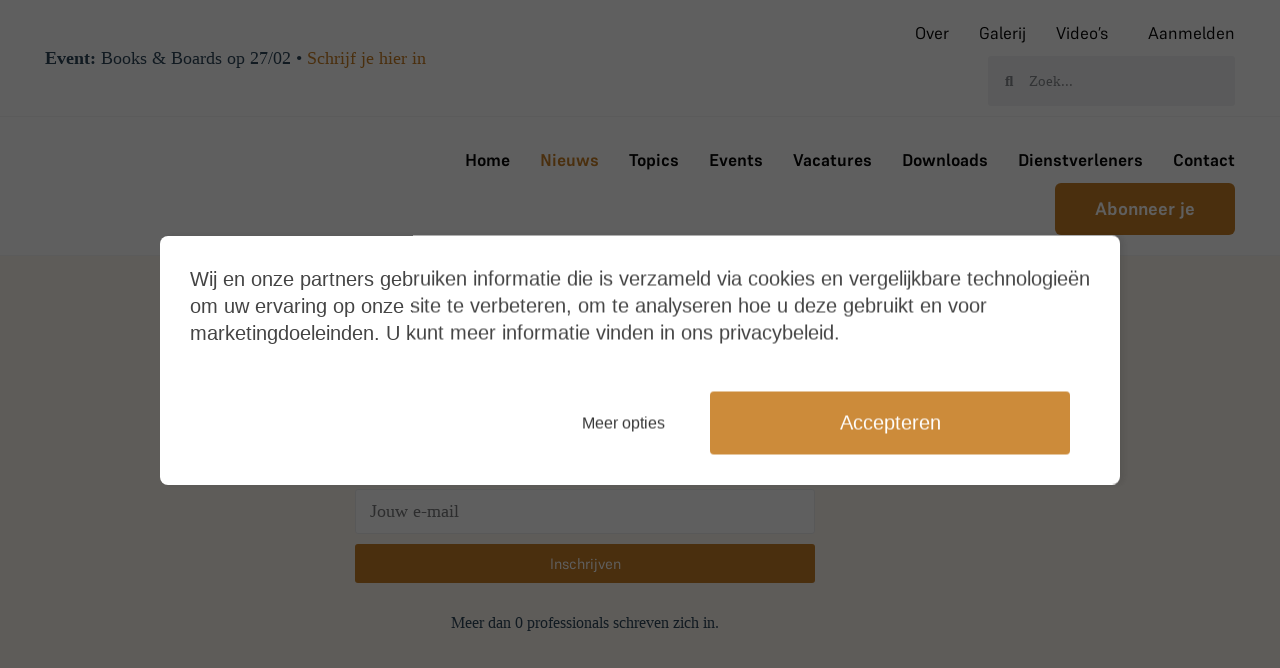

--- FILE ---
content_type: text/html; charset=UTF-8
request_url: https://debestuurder.be/nieuws/
body_size: 37791
content:
<!doctype html>
<html lang="nl-BE" prefix="og: https://ogp.me/ns#">
<head>
	<meta charset="UTF-8">
	<meta name="viewport" content="width=device-width, initial-scale=1">
	<link rel="profile" href="https://gmpg.org/xfn/11">

	
<!-- Google Tag Manager by PYS -->
    <script data-cfasync="false" data-pagespeed-no-defer>
	    window.dataLayerPYS = window.dataLayerPYS || [];
	</script>
<!-- End Google Tag Manager by PYS -->
<!-- Search Engine Optimization by Rank Math PRO - https://rankmath.com/ -->
<title>Nieuws &bull; De Bestuurder</title>
<meta name="description" content="Blijf op de hoogte van het laatste nieuws uit de bestuurskamer. We verzamelen hier actuele informatie en gespecialiseerde kennis voor actieve bestuurders."/>
<meta name="robots" content="follow, index, max-snippet:-1, max-video-preview:-1, max-image-preview:large"/>
<link rel="canonical" href="https://debestuurder.be/nieuws/" />
<meta property="og:locale" content="nl_BE" />
<meta property="og:type" content="article" />
<meta property="og:title" content="Nieuws &bull; De Bestuurder" />
<meta property="og:description" content="Blijf op de hoogte van het laatste nieuws uit de bestuurskamer. We verzamelen hier actuele informatie en gespecialiseerde kennis voor actieve bestuurders." />
<meta property="og:url" content="https://debestuurder.be/nieuws/" />
<meta property="og:site_name" content="De Bestuurder" />
<meta property="og:updated_time" content="2025-02-03T09:55:05+01:00" />
<meta property="og:image" content="https://debestuurder.be/wp-content/uploads/2022/04/2022-03-15DeBestuurder-031.jpg" />
<meta property="og:image:secure_url" content="https://debestuurder.be/wp-content/uploads/2022/04/2022-03-15DeBestuurder-031.jpg" />
<meta property="og:image:width" content="1024" />
<meta property="og:image:height" content="683" />
<meta property="og:image:alt" content="Nieuws" />
<meta property="og:image:type" content="image/jpeg" />
<meta property="article:published_time" content="2022-03-01T11:26:04+01:00" />
<meta property="article:modified_time" content="2025-02-03T09:55:05+01:00" />
<meta name="twitter:card" content="summary_large_image" />
<meta name="twitter:title" content="Nieuws &bull; De Bestuurder" />
<meta name="twitter:description" content="Blijf op de hoogte van het laatste nieuws uit de bestuurskamer. We verzamelen hier actuele informatie en gespecialiseerde kennis voor actieve bestuurders." />
<meta name="twitter:image" content="https://debestuurder.be/wp-content/uploads/2022/04/2022-03-15DeBestuurder-031.jpg" />
<meta name="twitter:label1" content="Time to read" />
<meta name="twitter:data1" content="7 minutes" />
<script type="application/ld+json" class="rank-math-schema-pro">{"@context":"https://schema.org","@graph":[{"@type":"Organization","@id":"https://debestuurder.be/#organization","name":"De Bestuurder","url":"https://debestuurder.be"},{"@type":"WebSite","@id":"https://debestuurder.be/#website","url":"https://debestuurder.be","name":"De Bestuurder","publisher":{"@id":"https://debestuurder.be/#organization"},"inLanguage":"nl-BE"},{"@type":"ImageObject","@id":"https://debestuurder.be/wp-content/uploads/2022/04/2022-03-15DeBestuurder-031.jpg","url":"https://debestuurder.be/wp-content/uploads/2022/04/2022-03-15DeBestuurder-031.jpg","width":"1024","height":"683","inLanguage":"nl-BE"},{"@type":"BreadcrumbList","@id":"https://debestuurder.be/nieuws/#breadcrumb","itemListElement":[{"@type":"ListItem","position":"1","item":{"@id":"https://debestuurder.be","name":"Home"}},{"@type":"ListItem","position":"2","item":{"@id":"https://debestuurder.be/nieuws/","name":"Nieuws"}}]},{"@type":"WebPage","@id":"https://debestuurder.be/nieuws/#webpage","url":"https://debestuurder.be/nieuws/","name":"Nieuws &bull; De Bestuurder","datePublished":"2022-03-01T11:26:04+01:00","dateModified":"2025-02-03T09:55:05+01:00","isPartOf":{"@id":"https://debestuurder.be/#website"},"primaryImageOfPage":{"@id":"https://debestuurder.be/wp-content/uploads/2022/04/2022-03-15DeBestuurder-031.jpg"},"inLanguage":"nl-BE","breadcrumb":{"@id":"https://debestuurder.be/nieuws/#breadcrumb"}},{"@type":"Person","@id":"https://debestuurder.be/author/kreatix/","name":"kreatix","url":"https://debestuurder.be/author/kreatix/","image":{"@type":"ImageObject","@id":"https://secure.gravatar.com/avatar/9e7a4b99dc53069cef7dc3f609e8748c95ce7ab517281a208e664516ba354a51?s=96&amp;d=mm&amp;r=g","url":"https://secure.gravatar.com/avatar/9e7a4b99dc53069cef7dc3f609e8748c95ce7ab517281a208e664516ba354a51?s=96&amp;d=mm&amp;r=g","caption":"kreatix","inLanguage":"nl-BE"},"sameAs":["https://debestuurder.be"],"worksFor":{"@id":"https://debestuurder.be/#organization"}},{"@type":"Article","headline":"Nieuws &bull; De Bestuurder","datePublished":"2022-03-01T11:26:04+01:00","dateModified":"2025-02-03T09:55:05+01:00","author":{"@id":"https://debestuurder.be/author/kreatix/","name":"kreatix"},"publisher":{"@id":"https://debestuurder.be/#organization"},"description":"Blijf op de hoogte van het laatste nieuws uit de bestuurskamer. We verzamelen hier actuele informatie en gespecialiseerde kennis voor actieve bestuurders.","name":"Nieuws &bull; De Bestuurder","@id":"https://debestuurder.be/nieuws/#richSnippet","isPartOf":{"@id":"https://debestuurder.be/nieuws/#webpage"},"image":{"@id":"https://debestuurder.be/wp-content/uploads/2022/04/2022-03-15DeBestuurder-031.jpg"},"inLanguage":"nl-BE","mainEntityOfPage":{"@id":"https://debestuurder.be/nieuws/#webpage"}}]}</script>
<!-- /Rank Math WordPress SEO plugin -->

<script type='application/javascript' id='pys-version-script'>console.log('PixelYourSite PRO version 12.3.4.1');</script>
<link rel='dns-prefetch' href='//apis.google.com' />
<link rel='dns-prefetch' href='//www.google.com' />
<link rel="alternate" type="application/rss+xml" title="De Bestuurder &raquo; feed" href="https://debestuurder.be/feed/" />
<link rel="alternate" type="application/rss+xml" title="De Bestuurder &raquo; reactiesfeed" href="https://debestuurder.be/comments/feed/" />
<link rel="preload" href="https://debestuurder.be/wp-content/uploads/2022/03/CooperHewitt-Book-1.woff" as="font" type="font/woff" crossorigin="anonymous"> <link rel="preload" href="https://debestuurder.be/wp-content/uploads/2022/03/CooperHewitt-Bold-1.woff" as="font" type="font/woff" crossorigin="anonymous"> <link rel="preload" href="https://debestuurder.be/wp-content/uploads/2022/03/Supreme-Regular.woff" as="font" type="font/woff" crossorigin="anonymous"> <link rel="preload" href="https://debestuurder.be/wp-content/uploads/2022/03/Supreme-Bold.woff" as="font" type="font/woff" crossorigin="anonymous"> <link rel="preload" href="https://debestuurder.be/wp-content/uploads/2022/04/2022-03-15DeBestuurder-031.jpg" as="image"><link rel="alternate" title="oEmbed (JSON)" type="application/json+oembed" href="https://debestuurder.be/wp-json/oembed/1.0/embed?url=https%3A%2F%2Fdebestuurder.be%2Fnieuws%2F" />
<link rel="alternate" title="oEmbed (XML)" type="text/xml+oembed" href="https://debestuurder.be/wp-json/oembed/1.0/embed?url=https%3A%2F%2Fdebestuurder.be%2Fnieuws%2F&#038;format=xml" />
<style id='wp-img-auto-sizes-contain-inline-css'>
img:is([sizes=auto i],[sizes^="auto," i]){contain-intrinsic-size:3000px 1500px}
/*# sourceURL=wp-img-auto-sizes-contain-inline-css */
</style>
<link rel='stylesheet' id='dce-animations-css' href='https://debestuurder.be/wp-content/plugins/dynamic-content-for-elementor/assets/css/animations.css?ver=3.3.23' media='all' />

<style id='wp-emoji-styles-inline-css'>

	img.wp-smiley, img.emoji {
		display: inline !important;
		border: none !important;
		box-shadow: none !important;
		height: 1em !important;
		width: 1em !important;
		margin: 0 0.07em !important;
		vertical-align: -0.1em !important;
		background: none !important;
		padding: 0 !important;
	}
/*# sourceURL=wp-emoji-styles-inline-css */
</style>
<style id='classic-theme-styles-inline-css'>
/*! This file is auto-generated */
.wp-block-button__link{color:#fff;background-color:#32373c;border-radius:9999px;box-shadow:none;text-decoration:none;padding:calc(.667em + 2px) calc(1.333em + 2px);font-size:1.125em}.wp-block-file__button{background:#32373c;color:#fff;text-decoration:none}
/*# sourceURL=/wp-includes/css/classic-themes.min.css */
</style>
<link rel='stylesheet' id='consent-magic-css' href='https://debestuurder.be/wp-content/plugins/consent-magic-pro/assets/css/style-public.min.css?ver=4.2.2' media='all' />
<link rel='stylesheet' id='woocommerce-smallscreen-css' href='https://debestuurder.be/wp-content/plugins/woocommerce/assets/css/woocommerce-smallscreen.css?ver=10.4.3' media='only screen and (max-width: 768px)' />
<link rel='stylesheet' id='woocommerce-general-css' href='https://debestuurder.be/wp-content/plugins/woocommerce/assets/css/woocommerce.css?ver=10.4.3' media='all' />
<style id='woocommerce-inline-inline-css'>
.woocommerce form .form-row .required { visibility: visible; }
/*# sourceURL=woocommerce-inline-inline-css */
</style>
<link rel='stylesheet' id='jquery-ui-style-css' href='https://debestuurder.be/wp-content/plugins/booster-plus-for-woocommerce/includes/css/jquery-ui.css?ver=1768983003' media='all' />
<link rel='stylesheet' id='wcj-timepicker-style-css' href='https://debestuurder.be/wp-content/plugins/booster-plus-for-woocommerce/includes/lib/timepicker/jquery.timepicker.min.css?ver=7.2.7' media='all' />
<link rel='stylesheet' id='dce-style-css' href='https://debestuurder.be/wp-content/plugins/dynamic-content-for-elementor/assets/css/style.min.css?ver=3.3.23' media='all' />
<link rel='stylesheet' id='dce-hidden-label-css' href='https://debestuurder.be/wp-content/plugins/dynamic-content-for-elementor/assets/css/hidden-label.min.css?ver=3.3.23' media='all' />
<link rel='stylesheet' id='dce-dynamic-visibility-css' href='https://debestuurder.be/wp-content/plugins/dynamic-content-for-elementor/assets/css/dynamic-visibility.min.css?ver=3.3.23' media='all' />
<link rel='stylesheet' id='dce-tooltip-css' href='https://debestuurder.be/wp-content/plugins/dynamic-content-for-elementor/assets/css/tooltip.min.css?ver=3.3.23' media='all' />
<link rel='stylesheet' id='dce-pageScroll-css' href='https://debestuurder.be/wp-content/plugins/dynamic-content-for-elementor/assets/css/page-scroll.min.css?ver=3.3.23' media='all' />
<link rel='stylesheet' id='dce-reveal-css' href='https://debestuurder.be/wp-content/plugins/dynamic-content-for-elementor/assets/css/reveal.min.css?ver=3.3.23' media='all' />
<link rel='stylesheet' id='dce-plyr-css' href='https://debestuurder.be/wp-content/plugins/dynamic-content-for-elementor/assets/node/plyr/plyr.css?ver=3.3.23' media='all' />
<link rel='stylesheet' id='mxchat-chat-css-css' href='https://debestuurder.be/wp-content/plugins/mxchat-basic/includes/../css/chat-style.css?ver=2.6.1' media='all' />
<link rel='stylesheet' id='search-filter-plugin-styles-css' href='https://debestuurder.be/wp-content/plugins/search-filter-pro/public/assets/css/search-filter.min.css?ver=2.5.20' media='all' />
<link rel='stylesheet' id='wc-memberships-frontend-css' href='https://debestuurder.be/wp-content/plugins/woocommerce-memberships/assets/css/frontend/wc-memberships-frontend.min.css?ver=1.21.2' media='all' />
<link rel='stylesheet' id='child-style-css' href='https://debestuurder.be/wp-content/themes/uicore-pro-child/style.css?ver=6.9' media='all' />
<link rel='stylesheet' id='dflip-style-css' href='https://debestuurder.be/wp-content/plugins/3d-flipbook-dflip-lite/assets/css/dflip.min.css?ver=2.4.20' media='all' />
<link rel='stylesheet' id='elementor-frontend-css' href='https://debestuurder.be/wp-content/plugins/elementor/assets/css/frontend.min.css?ver=3.34.0' media='all' />
<link rel='stylesheet' id='widget-nav-menu-css' href='https://debestuurder.be/wp-content/plugins/elementor-pro/assets/css/widget-nav-menu.min.css?ver=3.34.0' media='all' />
<link rel='stylesheet' id='widget-heading-css' href='https://debestuurder.be/wp-content/plugins/elementor/assets/css/widget-heading.min.css?ver=3.34.0' media='all' />
<link rel='stylesheet' id='ep-font-css' href='https://debestuurder.be/wp-content/plugins/bdthemes-element-pack/assets/css/ep-font.css?ver=8.0.1' media='all' />
<link rel='stylesheet' id='bdt-uikit-css' href='https://debestuurder.be/wp-content/plugins/bdthemes-element-pack/assets/css/bdt-uikit.css?ver=3.21.7' media='all' />
<link rel='stylesheet' id='ep-helper-css' href='https://debestuurder.be/wp-content/plugins/bdthemes-element-pack/assets/css/ep-helper.css?ver=8.0.1' media='all' />
<link rel='stylesheet' id='ep-user-login-css' href='https://debestuurder.be/wp-content/plugins/bdthemes-element-pack/assets/css/ep-user-login.css?ver=8.0.1' media='all' />
<link rel='stylesheet' id='widget-search-form-css' href='https://debestuurder.be/wp-content/plugins/elementor-pro/assets/css/widget-search-form.min.css?ver=3.34.0' media='all' />
<link rel='stylesheet' id='elementor-icons-shared-0-css' href='https://debestuurder.be/wp-content/plugins/elementor/assets/lib/font-awesome/css/fontawesome.min.css?ver=5.15.3' media='all' />
<link rel='stylesheet' id='elementor-icons-fa-solid-css' href='https://debestuurder.be/wp-content/plugins/elementor/assets/lib/font-awesome/css/solid.min.css?ver=5.15.3' media='all' />
<link rel='stylesheet' id='widget-image-css' href='https://debestuurder.be/wp-content/plugins/elementor/assets/css/widget-image.min.css?ver=3.34.0' media='all' />
<link rel='stylesheet' id='e-sticky-css' href='https://debestuurder.be/wp-content/plugins/elementor-pro/assets/css/modules/sticky.min.css?ver=3.34.0' media='all' />
<link rel='stylesheet' id='widget-social-icons-css' href='https://debestuurder.be/wp-content/plugins/elementor/assets/css/widget-social-icons.min.css?ver=3.34.0' media='all' />
<link rel='stylesheet' id='e-apple-webkit-css' href='https://debestuurder.be/wp-content/plugins/elementor/assets/css/conditionals/apple-webkit.min.css?ver=3.34.0' media='all' />
<link rel='stylesheet' id='dce-dynamic-posts-css' href='https://debestuurder.be/wp-content/plugins/dynamic-content-for-elementor/assets/css/dynamic-posts.min.css?ver=3.3.23' media='all' />
<link rel='stylesheet' id='dce-dynamicPosts-grid-css' href='https://debestuurder.be/wp-content/plugins/dynamic-content-for-elementor/assets/css/dynamic-posts-skin-grid.min.css?ver=3.3.23' media='all' />
<link rel='stylesheet' id='elementor-icons-css' href='https://debestuurder.be/wp-content/plugins/elementor/assets/lib/eicons/css/elementor-icons.min.css?ver=5.45.0' media='all' />
<link rel='stylesheet' id='dashicons-css' href='https://debestuurder.be/wp-includes/css/dashicons.min.css?ver=6.9' media='all' />
<link rel='stylesheet' id='uael-frontend-css' href='https://debestuurder.be/wp-content/plugins/ultimate-elementor/assets/min-css/uael-frontend.min.css?ver=1.36.31' media='all' />
<link rel='stylesheet' id='e-animation-fadeInUp-css' href='https://debestuurder.be/wp-content/plugins/elementor/assets/lib/animations/styles/fadeInUp.min.css?ver=3.34.0' media='all' />
<link rel='stylesheet' id='e-animation-fadeIn-css' href='https://debestuurder.be/wp-content/plugins/elementor/assets/lib/animations/styles/fadeIn.min.css?ver=3.34.0' media='all' />
<link rel='stylesheet' id='widget-form-css' href='https://debestuurder.be/wp-content/plugins/elementor-pro/assets/css/widget-form.min.css?ver=3.34.0' media='all' />
<link rel='stylesheet' id='widget-counter-css' href='https://debestuurder.be/wp-content/plugins/elementor/assets/css/widget-counter.min.css?ver=3.34.0' media='all' />
<link rel='stylesheet' id='elementor-post-28-css' href='https://debestuurder.be/wp-content/uploads/elementor/css/post-28.css?ver=1768863287' media='all' />
<link rel='stylesheet' id='elementor-post-1547-css' href='https://debestuurder.be/wp-content/uploads/elementor/css/post-1547.css?ver=1768863090' media='all' />
<link rel='stylesheet' id='elementor-post-852-css' href='https://debestuurder.be/wp-content/uploads/elementor/css/post-852.css?ver=1768863090' media='all' />
<link rel='stylesheet' id='mollie-applepaydirect-css' href='https://debestuurder.be/wp-content/plugins/mollie-payments-for-woocommerce/public/css/mollie-applepaydirect.min.css?ver=1766743141' media='screen' />
<link rel='stylesheet' id='uicore_global-css' href='https://debestuurder.be/wp-content/uploads/uicore-global.css?ver=7155' media='all' />
<link rel='stylesheet' id='ecs-styles-css' href='https://debestuurder.be/wp-content/plugins/ele-custom-skin/assets/css/ecs-style.css?ver=3.1.9' media='all' />
<link rel='stylesheet' id='elementor-post-1019-css' href='https://debestuurder.be/wp-content/uploads/elementor/css/post-1019.css?ver=1760353999' media='all' />
<link rel='stylesheet' id='elementor-gf-local-sourceserifpro-css' href='https://debestuurder.be/wp-content/uploads/elementor/google-fonts/css/sourceserifpro.css?ver=1742894943' media='all' />
<link rel='stylesheet' id='elementor-icons-fa-regular-css' href='https://debestuurder.be/wp-content/plugins/elementor/assets/lib/font-awesome/css/regular.min.css?ver=5.15.3' media='all' />
<link rel='stylesheet' id='elementor-icons-fa-brands-css' href='https://debestuurder.be/wp-content/plugins/elementor/assets/lib/font-awesome/css/brands.min.css?ver=5.15.3' media='all' />
<script id="jquery-core-js-extra">
var pysFacebookRest = {"restApiUrl":"https://debestuurder.be/wp-json/pys-facebook/v1/event","debug":""};
//# sourceURL=jquery-core-js-extra
</script>
<script src="https://debestuurder.be/wp-includes/js/jquery/jquery.min.js?ver=3.7.1" id="jquery-core-js"></script>
<script src="https://debestuurder.be/wp-includes/js/jquery/jquery-migrate.min.js?ver=3.4.1" id="jquery-migrate-js"></script>
<script src="https://debestuurder.be/wp-content/plugins/woocommerce/assets/js/jquery-blockui/jquery.blockUI.min.js?ver=2.7.0-wc.10.4.3" id="wc-jquery-blockui-js" defer data-wp-strategy="defer"></script>
<script src="https://debestuurder.be/wp-content/plugins/woocommerce/assets/js/js-cookie/js.cookie.min.js?ver=2.1.4-wc.10.4.3" id="wc-js-cookie-js" defer data-wp-strategy="defer"></script>
<script id="woocommerce-js-extra">
var woocommerce_params = {"ajax_url":"/wp-admin/admin-ajax.php","wc_ajax_url":"/?wc-ajax=%%endpoint%%","i18n_password_show":"Wachtwoord tonen","i18n_password_hide":"Wachtwoord verbergen"};
//# sourceURL=woocommerce-js-extra
</script>
<script src="https://debestuurder.be/wp-content/plugins/woocommerce/assets/js/frontend/woocommerce.min.js?ver=10.4.3" id="woocommerce-js" defer data-wp-strategy="defer"></script>
<script id="search-filter-plugin-build-js-extra">
var SF_LDATA = {"ajax_url":"https://debestuurder.be/wp-admin/admin-ajax.php","home_url":"https://debestuurder.be/","extensions":[]};
//# sourceURL=search-filter-plugin-build-js-extra
</script>
<script src="https://debestuurder.be/wp-content/plugins/search-filter-pro/public/assets/js/search-filter-build.min.js?ver=2.5.20" id="search-filter-plugin-build-js"></script>
<script src="https://debestuurder.be/wp-content/plugins/search-filter-pro/public/assets/js/chosen.jquery.min.js?ver=2.5.20" id="search-filter-plugin-chosen-js"></script>
<script src="https://debestuurder.be/wp-content/plugins/pixelyoursite-pro/dist/scripts/jquery.bind-first-0.2.3.min.js" id="jquery-bind-first-js"></script>
<script src="https://debestuurder.be/wp-content/plugins/pixelyoursite-pro/dist/scripts/js.cookie-2.1.3.min.js?ver=2.1.3" id="js-cookie-pys-js"></script>
<script src="https://debestuurder.be/wp-content/plugins/pixelyoursite-pro/dist/scripts/sha256.js?ver=0.11.0" id="js-sha256-js"></script>
<script src="https://debestuurder.be/wp-content/plugins/pixelyoursite-pro/dist/scripts/tld.min.js?ver=2.3.1" id="js-tld-js"></script>
<script id="pys-js-extra">
var pysOptions = {"staticEvents":{"facebook":{"init_event":[{"delay":0,"type":"static","ajaxFire":true,"name":"PageView","eventID":"d6be2baf-8b11-4a5c-af07-10a39aa195a2","pixelIds":["5832432943447451"],"params":{"page_title":"Nieuws","post_type":"page","post_id":28,"plugin":"PixelYourSite","event_url":"debestuurder.be/nieuws/","user_role":"guest"},"e_id":"init_event","ids":[],"hasTimeWindow":false,"timeWindow":0,"woo_order":"","edd_order":""}]}},"dynamicEvents":{"automatic_event_internal_link":{"facebook":{"delay":0,"type":"dyn","name":"InternalClick","eventID":"89e72996-1ea5-4c23-8776-052e6578606a","pixelIds":["5832432943447451"],"params":{"page_title":"Nieuws","post_type":"page","post_id":28,"plugin":"PixelYourSite","event_url":"debestuurder.be/nieuws/","user_role":"guest"},"e_id":"automatic_event_internal_link","ids":[],"hasTimeWindow":false,"timeWindow":0,"woo_order":"","edd_order":""},"ga":{"delay":0,"type":"dyn","name":"InternalClick","trackingIds":["G-MP3VFDBP87"],"eventID":"89e72996-1ea5-4c23-8776-052e6578606a","params":{"page_title":"Nieuws","post_type":"page","post_id":28,"plugin":"PixelYourSite","event_url":"debestuurder.be/nieuws/","user_role":"guest"},"e_id":"automatic_event_internal_link","ids":[],"hasTimeWindow":false,"timeWindow":0,"woo_order":"","edd_order":""}},"automatic_event_outbound_link":{"facebook":{"delay":0,"type":"dyn","name":"OutboundClick","eventID":"2cc2dd91-5dd4-4546-832a-b88325363e48","pixelIds":["5832432943447451"],"params":{"page_title":"Nieuws","post_type":"page","post_id":28,"plugin":"PixelYourSite","event_url":"debestuurder.be/nieuws/","user_role":"guest"},"e_id":"automatic_event_outbound_link","ids":[],"hasTimeWindow":false,"timeWindow":0,"woo_order":"","edd_order":""},"ga":{"delay":0,"type":"dyn","name":"OutboundClick","trackingIds":["G-MP3VFDBP87"],"eventID":"2cc2dd91-5dd4-4546-832a-b88325363e48","params":{"page_title":"Nieuws","post_type":"page","post_id":28,"plugin":"PixelYourSite","event_url":"debestuurder.be/nieuws/","user_role":"guest"},"e_id":"automatic_event_outbound_link","ids":[],"hasTimeWindow":false,"timeWindow":0,"woo_order":"","edd_order":""}},"automatic_event_video":{"facebook":{"delay":0,"type":"dyn","name":"WatchVideo","eventID":"4ee72aff-46db-48da-9bfa-476d9216552d","pixelIds":["5832432943447451"],"params":{"page_title":"Nieuws","post_type":"page","post_id":28,"plugin":"PixelYourSite","event_url":"debestuurder.be/nieuws/","user_role":"guest"},"e_id":"automatic_event_video","ids":[],"hasTimeWindow":false,"timeWindow":0,"woo_order":"","edd_order":""},"ga":{"delay":0,"type":"dyn","name":"WatchVideo","youtube_disabled":false,"trackingIds":["G-MP3VFDBP87"],"eventID":"4ee72aff-46db-48da-9bfa-476d9216552d","params":{"page_title":"Nieuws","post_type":"page","post_id":28,"plugin":"PixelYourSite","event_url":"debestuurder.be/nieuws/","user_role":"guest"},"e_id":"automatic_event_video","ids":[],"hasTimeWindow":false,"timeWindow":0,"woo_order":"","edd_order":""}},"automatic_event_tel_link":{"facebook":{"delay":0,"type":"dyn","name":"TelClick","eventID":"0c2d4401-f5bf-4301-8c1c-8e3c4f7b899d","pixelIds":["5832432943447451"],"params":{"page_title":"Nieuws","post_type":"page","post_id":28,"plugin":"PixelYourSite","event_url":"debestuurder.be/nieuws/","user_role":"guest"},"e_id":"automatic_event_tel_link","ids":[],"hasTimeWindow":false,"timeWindow":0,"woo_order":"","edd_order":""},"ga":{"delay":0,"type":"dyn","name":"TelClick","trackingIds":["G-MP3VFDBP87"],"eventID":"0c2d4401-f5bf-4301-8c1c-8e3c4f7b899d","params":{"page_title":"Nieuws","post_type":"page","post_id":28,"plugin":"PixelYourSite","event_url":"debestuurder.be/nieuws/","user_role":"guest"},"e_id":"automatic_event_tel_link","ids":[],"hasTimeWindow":false,"timeWindow":0,"woo_order":"","edd_order":""}},"automatic_event_email_link":{"facebook":{"delay":0,"type":"dyn","name":"EmailClick","eventID":"96ff5e52-3e52-4b9e-bb0f-6bb7e9204e0f","pixelIds":["5832432943447451"],"params":{"page_title":"Nieuws","post_type":"page","post_id":28,"plugin":"PixelYourSite","event_url":"debestuurder.be/nieuws/","user_role":"guest"},"e_id":"automatic_event_email_link","ids":[],"hasTimeWindow":false,"timeWindow":0,"woo_order":"","edd_order":""},"ga":{"delay":0,"type":"dyn","name":"EmailClick","trackingIds":["G-MP3VFDBP87"],"eventID":"96ff5e52-3e52-4b9e-bb0f-6bb7e9204e0f","params":{"page_title":"Nieuws","post_type":"page","post_id":28,"plugin":"PixelYourSite","event_url":"debestuurder.be/nieuws/","user_role":"guest"},"e_id":"automatic_event_email_link","ids":[],"hasTimeWindow":false,"timeWindow":0,"woo_order":"","edd_order":""}},"automatic_event_form":{"facebook":{"delay":0,"type":"dyn","name":"Form","eventID":"9d0ccd7a-d6ee-452b-9c0d-3902a87a6225","pixelIds":["5832432943447451"],"params":{"page_title":"Nieuws","post_type":"page","post_id":28,"plugin":"PixelYourSite","event_url":"debestuurder.be/nieuws/","user_role":"guest"},"e_id":"automatic_event_form","ids":[],"hasTimeWindow":false,"timeWindow":0,"woo_order":"","edd_order":""},"ga":{"delay":0,"type":"dyn","name":"Form","trackingIds":["G-MP3VFDBP87"],"eventID":"9d0ccd7a-d6ee-452b-9c0d-3902a87a6225","params":{"page_title":"Nieuws","post_type":"page","post_id":28,"plugin":"PixelYourSite","event_url":"debestuurder.be/nieuws/","user_role":"guest"},"e_id":"automatic_event_form","ids":[],"hasTimeWindow":false,"timeWindow":0,"woo_order":"","edd_order":""}},"automatic_event_download":{"facebook":{"delay":0,"type":"dyn","name":"Download","extensions":["","doc","exe","js","pdf","ppt","tgz","zip","xls"],"eventID":"d02e95ee-3ceb-45ae-b0c4-c35a9a47464d","pixelIds":["5832432943447451"],"params":{"page_title":"Nieuws","post_type":"page","post_id":28,"plugin":"PixelYourSite","event_url":"debestuurder.be/nieuws/","user_role":"guest"},"e_id":"automatic_event_download","ids":[],"hasTimeWindow":false,"timeWindow":0,"woo_order":"","edd_order":""},"ga":{"delay":0,"type":"dyn","name":"Download","extensions":["","doc","exe","js","pdf","ppt","tgz","zip","xls"],"trackingIds":["G-MP3VFDBP87"],"eventID":"d02e95ee-3ceb-45ae-b0c4-c35a9a47464d","params":{"page_title":"Nieuws","post_type":"page","post_id":28,"plugin":"PixelYourSite","event_url":"debestuurder.be/nieuws/","user_role":"guest"},"e_id":"automatic_event_download","ids":[],"hasTimeWindow":false,"timeWindow":0,"woo_order":"","edd_order":""}},"automatic_event_comment":{"facebook":{"delay":0,"type":"dyn","name":"Comment","eventID":"bbfa9f01-f2ac-401f-975a-a1bf14a1e8de","pixelIds":["5832432943447451"],"params":{"page_title":"Nieuws","post_type":"page","post_id":28,"plugin":"PixelYourSite","event_url":"debestuurder.be/nieuws/","user_role":"guest"},"e_id":"automatic_event_comment","ids":[],"hasTimeWindow":false,"timeWindow":0,"woo_order":"","edd_order":""},"ga":{"delay":0,"type":"dyn","name":"Comment","trackingIds":["G-MP3VFDBP87"],"eventID":"bbfa9f01-f2ac-401f-975a-a1bf14a1e8de","params":{"page_title":"Nieuws","post_type":"page","post_id":28,"plugin":"PixelYourSite","event_url":"debestuurder.be/nieuws/","user_role":"guest"},"e_id":"automatic_event_comment","ids":[],"hasTimeWindow":false,"timeWindow":0,"woo_order":"","edd_order":""}},"automatic_event_adsense":{"facebook":{"delay":0,"type":"dyn","name":"AdSense","eventID":"e822b334-474d-40f9-b9f0-10bfc2111f05","pixelIds":["5832432943447451"],"params":{"page_title":"Nieuws","post_type":"page","post_id":28,"plugin":"PixelYourSite","event_url":"debestuurder.be/nieuws/","user_role":"guest"},"e_id":"automatic_event_adsense","ids":[],"hasTimeWindow":false,"timeWindow":0,"woo_order":"","edd_order":""},"ga":{"delay":0,"type":"dyn","name":"AdSense","trackingIds":["G-MP3VFDBP87"],"eventID":"e822b334-474d-40f9-b9f0-10bfc2111f05","params":{"page_title":"Nieuws","post_type":"page","post_id":28,"plugin":"PixelYourSite","event_url":"debestuurder.be/nieuws/","user_role":"guest"},"e_id":"automatic_event_adsense","ids":[],"hasTimeWindow":false,"timeWindow":0,"woo_order":"","edd_order":""}},"automatic_event_scroll":{"facebook":{"delay":0,"type":"dyn","name":"PageScroll","scroll_percent":30,"eventID":"b3fb1a29-a435-43eb-9655-8eb43974aa5e","pixelIds":["5832432943447451"],"params":{"page_title":"Nieuws","post_type":"page","post_id":28,"plugin":"PixelYourSite","event_url":"debestuurder.be/nieuws/","user_role":"guest"},"e_id":"automatic_event_scroll","ids":[],"hasTimeWindow":false,"timeWindow":0,"woo_order":"","edd_order":""},"ga":{"delay":0,"type":"dyn","name":"PageScroll","scroll_percent":30,"trackingIds":["G-MP3VFDBP87"],"eventID":"b3fb1a29-a435-43eb-9655-8eb43974aa5e","params":{"page_title":"Nieuws","post_type":"page","post_id":28,"plugin":"PixelYourSite","event_url":"debestuurder.be/nieuws/","user_role":"guest"},"e_id":"automatic_event_scroll","ids":[],"hasTimeWindow":false,"timeWindow":0,"woo_order":"","edd_order":""}},"automatic_event_time_on_page":{"facebook":{"delay":0,"type":"dyn","name":"TimeOnPage","time_on_page":30,"eventID":"ee1a626a-a822-4222-9872-c6b4aebb385f","pixelIds":["5832432943447451"],"params":{"page_title":"Nieuws","post_type":"page","post_id":28,"plugin":"PixelYourSite","event_url":"debestuurder.be/nieuws/","user_role":"guest"},"e_id":"automatic_event_time_on_page","ids":[],"hasTimeWindow":false,"timeWindow":0,"woo_order":"","edd_order":""},"ga":{"delay":0,"type":"dyn","name":"TimeOnPage","time_on_page":30,"trackingIds":["G-MP3VFDBP87"],"eventID":"ee1a626a-a822-4222-9872-c6b4aebb385f","params":{"page_title":"Nieuws","post_type":"page","post_id":28,"plugin":"PixelYourSite","event_url":"debestuurder.be/nieuws/","user_role":"guest"},"e_id":"automatic_event_time_on_page","ids":[],"hasTimeWindow":false,"timeWindow":0,"woo_order":"","edd_order":""}}},"triggerEvents":[],"triggerEventTypes":[],"facebook":{"pixelIds":["5832432943447451"],"advancedMatchingEnabled":true,"advancedMatching":{"external_id":"86b0549bc9f7d82d4191da8386e029ec2e02664413c64babc090261a7e8d9a9b"},"removeMetadata":false,"wooVariableAsSimple":false,"serverApiEnabled":true,"wooCRSendFromServer":false,"send_external_id":true,"enabled_medical":false,"do_not_track_medical_param":["event_url","post_title","page_title","landing_page","content_name","categories","category_name","tags"],"meta_ldu":false},"ga":{"trackingIds":["G-MP3VFDBP87"],"retargetingLogic":"ecomm","crossDomainEnabled":false,"crossDomainAcceptIncoming":false,"crossDomainDomains":[],"wooVariableAsSimple":true,"isDebugEnabled":[],"serverContainerUrls":{"G-MP3VFDBP87":{"enable_server_container":"","server_container_url":"","transport_url":""}},"additionalConfig":{"G-MP3VFDBP87":{"first_party_collection":true}},"disableAdvertisingFeatures":null,"disableAdvertisingPersonalization":false,"url_passthrough":true,"url_passthrough_filter":true,"custom_page_view_event":false},"debug":"","siteUrl":"https://debestuurder.be","ajaxUrl":"https://debestuurder.be/wp-admin/admin-ajax.php","ajax_event":"444bfcbf82","trackUTMs":"1","trackTrafficSource":"1","user_id":"0","enable_lading_page_param":"1","cookie_duration":"7","enable_event_day_param":"1","enable_event_month_param":"1","enable_event_time_param":"1","enable_remove_target_url_param":"1","enable_remove_download_url_param":"1","visit_data_model":"first_visit","last_visit_duration":"60","enable_auto_save_advance_matching":"1","enable_success_send_form":"","enable_automatic_events":"1","enable_event_video":"1","ajaxForServerEvent":"1","ajaxForServerStaticEvent":"1","useSendBeacon":"1","send_external_id":"1","external_id_expire":"180","track_cookie_for_subdomains":"1","google_consent_mode":"1","data_persistency":"keep_data","advance_matching_form":{"enable_advance_matching_forms":true,"advance_matching_fn_names":["","first_name","first-name","first name","name"],"advance_matching_ln_names":["","last_name","last-name","last name"],"advance_matching_tel_names":["","phone","tel"],"advance_matching_em_names":[]},"advance_matching_url":{"enable_advance_matching_url":true,"advance_matching_fn_names":[],"advance_matching_ln_names":[],"advance_matching_tel_names":[],"advance_matching_em_names":[]},"track_dynamic_fields":[],"gdpr":{"ajax_enabled":false,"all_disabled_by_api":false,"facebook_disabled_by_api":true,"tiktok_disabled_by_api":true,"analytics_disabled_by_api":false,"google_ads_disabled_by_api":true,"pinterest_disabled_by_api":true,"bing_disabled_by_api":true,"reddit_disabled_by_api":false,"externalID_disabled_by_api":false,"facebook_prior_consent_enabled":true,"tiktok_prior_consent_enabled":true,"analytics_prior_consent_enabled":true,"google_ads_prior_consent_enabled":true,"pinterest_prior_consent_enabled":true,"bing_prior_consent_enabled":true,"cookiebot_integration_enabled":false,"cookiebot_facebook_consent_category":"marketing","cookiebot_tiktok_consent_category":"marketing","cookiebot_analytics_consent_category":"statistics","cookiebot_google_ads_consent_category":"marketing","cookiebot_pinterest_consent_category":"marketing","cookiebot_bing_consent_category":"marketing","cookie_notice_integration_enabled":false,"cookie_law_info_integration_enabled":false,"real_cookie_banner_integration_enabled":false,"consent_magic_integration_enabled":true,"analytics_storage":{"enabled":true,"value":"granted","filter":false},"ad_storage":{"enabled":true,"value":"denied","filter":false},"ad_user_data":{"enabled":true,"value":"denied","filter":false},"ad_personalization":{"enabled":true,"value":"denied","filter":false}},"cookie":{"disabled_all_cookie":false,"disabled_start_session_cookie":false,"disabled_advanced_form_data_cookie":false,"disabled_landing_page_cookie":false,"disabled_first_visit_cookie":false,"disabled_trafficsource_cookie":false,"disabled_utmTerms_cookie":false,"disabled_utmId_cookie":false,"disabled_google_alternative_id":false},"tracking_analytics":{"TrafficSource":"direct","TrafficLanding":"https://debestuurder.be/nieuws/","TrafficUtms":[],"TrafficUtmsId":[],"userDataEnable":true,"userData":{"emails":[],"phones":[],"addresses":[]},"use_encoding_provided_data":true,"use_multiple_provided_data":true},"GATags":{"ga_datalayer_type":"default","ga_datalayer_name":"dataLayerPYS","gclid_alternative_enabled":false,"gclid_alternative_param":""},"automatic":{"enable_youtube":true,"enable_vimeo":true,"enable_video":true},"woo":{"enabled":true,"enabled_save_data_to_orders":true,"addToCartOnButtonEnabled":true,"addToCartOnButtonValueEnabled":true,"addToCartOnButtonValueOption":"price","woo_purchase_on_transaction":true,"woo_view_content_variation_is_selected":true,"singleProductId":null,"affiliateEnabled":false,"removeFromCartSelector":"form.woocommerce-cart-form .remove","addToCartCatchMethod":"add_cart_hook","is_order_received_page":false,"containOrderId":false,"affiliateEventName":"Lead"},"edd":{"enabled":false},"cache_bypass":"1768983003"};
//# sourceURL=pys-js-extra
</script>
<script src="https://debestuurder.be/wp-content/plugins/pixelyoursite-pro/dist/scripts/public.js?ver=12.3.4.1" id="pys-js"></script>
<script id="consent-magic-js-extra">
var CS_Data = {"nn_cookie_ids":[],"non_necessary_cookies":[],"cookielist":{"213":{"term_id":213,"name":"Necessary","slug":"necessary","ignore":0},"214":{"term_id":214,"name":"Analytics","slug":"analytics","ignore":0},"215":{"term_id":215,"name":"Marketing","slug":"marketing","ignore":0},"216":{"term_id":216,"name":"Google Fonts","slug":"googlefonts","ignore":"1"},"217":{"term_id":217,"name":"Unassigned","slug":"unassigned","ignore":"1"},"218":{"term_id":218,"name":"Embedded Videos","slug":"embedded_video","ignore":0}},"ajax_url":"https://debestuurder.be/wp-admin/admin-ajax.php","current_lang":"nl","security":"732f71985c","consentVersion":"1","cs_cookie_domain":"","privacy_length":"250","cs_expire_days":"180","cs_script_cat":{"facebook":215,"analytics":214,"gads":215,"pinterest":215,"bing":215,"adsense":214,"hubspot":215,"matomo":215,"maps":214,"addthis":214,"sharethis":214,"soundcloud":215,"slideshare":215,"instagram":214,"hotjar":215,"tiktok":215,"twitter":215,"youtube":218,"googlefonts":216,"google_captcha":213,"pys":213},"cs_proof_expire":"360","cs_default_close_on_scroll":"60","cs_track_analytics":"1","test_prefix":"","cs_refresh_after_consent":"0","cs_consent_for_pys":"1","cs_track_before_consent_expressed_for_pys":"1","cs_video_placeholder_text":"\u003Cdiv\u003E\u003Cp\u003EAccepteer toestemming om dit te bekijken\u003C/p\u003E\u003C/div\u003E\u003Cdiv\u003E\u003Ca class='cs_manage_current_consent' data-cs-script-type='218' data-cs-manage='manage_placeholder'\u003EKlik om toe te staan Embedded Videos\u003C/a\u003E\u003C/div\u003E","cs_google_consent_mode":{"analytics_storage":{"enabled":true,"value":"granted","filter":false,"category":214},"ad_storage":{"enabled":true,"value":"denied","filter":false,"category":215},"ad_user_data":{"enabled":true,"value":"denied","filter":false,"category":215},"ad_personalization":{"enabled":true,"value":"denied","filter":false,"category":215}},"cs_google_consent_mode_enabled":"1","cs_bing_consent_mode":{"ad_storage":{"enabled":true,"value":"denied","filter":false,"category":215}},"cs_bing_consent_mode_enabled":"1","cs_url_passthrough_mode":{"enabled":true,"value":true,"filter":false},"cs_meta_ldu_mode":"0","cs_block_video_personal_data":"1","cs_necessary_cat_id":"213","cs_cache_label":"1768983003","cs_cache_enabled":"1","cs_active_rule":"11417","cs_active_rule_name":"ask_before_tracking","cs_showing_rule_until_express_consent":"0","cs_minimum_recommended":{"214":1,"218":1,"215":1,"cs_enabled_advanced_matching":1,"cs_enabled_server_side":1},"cs_deny_consent_for_close":"0","cs_run_scripts":"1","cs_iab":{"enabled":0,"native_scripts":"0"},"cs_translations":{"cs_iab_name":"Name","cs_iab_domain":"Domain","cs_iab_purposes":"Purposes","cs_iab_expiry":"Expiry","cs_iab_type":"Type","cs_iab_cookie_details":"Cookie Details","cs_iab_years":"% year(s)","cs_iab_months":"% month(s)","cs_iab_days":"% day(s)","cs_iab_hours":"% hour(s)","cs_iab_minutes":"% minute(s)","cs_iab_legitimate_interest":"Legitimate Interest","cs_iab_privacy_policy":"Privacy policy","cs_iab_special_purposes":"Special Purposes","cs_iab_features":"Features","cs_iab_special_features":"Special Features","cs_iab_data_categories":"Data categories","cs_iab_storage_methods":"Storage methods or accessing","cs_iab_cookies_and_others":"Cookies and others","cs_iab_other_methods":"Other methods","cs_iab_consent_preferences":"Consent Preferences","cs_iab_cookie_refreshed":"Cookie expiry may be refreshed","cs_iab_show_cookie_details":"Show cookie details","cs_iab_nodata":"No data","cs_iab_btn_text_allow":"Allow"},"cs_design_type":"multi","cs_embedded_video":{"block":true}};
var cs_log_object = {"ajaxurl":"https://debestuurder.be/wp-admin/admin-ajax.php"};
//# sourceURL=consent-magic-js-extra
</script>
<script src="https://debestuurder.be/wp-content/plugins/consent-magic-pro/js/cs-public.min.js?ver=1768983003" id="consent-magic-js"></script>
<script id="ecs_ajax_load-js-extra">
var ecs_ajax_params = {"ajaxurl":"https://debestuurder.be/wp-admin/admin-ajax.php","posts":"{\"page\":0,\"pagename\":\"nieuws\",\"error\":\"\",\"m\":\"\",\"p\":0,\"post_parent\":\"\",\"subpost\":\"\",\"subpost_id\":\"\",\"attachment\":\"\",\"attachment_id\":0,\"name\":\"nieuws\",\"page_id\":0,\"second\":\"\",\"minute\":\"\",\"hour\":\"\",\"day\":0,\"monthnum\":0,\"year\":0,\"w\":0,\"category_name\":\"\",\"tag\":\"\",\"cat\":\"\",\"tag_id\":\"\",\"author\":\"\",\"author_name\":\"\",\"feed\":\"\",\"tb\":\"\",\"paged\":0,\"meta_key\":\"\",\"meta_value\":\"\",\"preview\":\"\",\"s\":\"\",\"sentence\":\"\",\"title\":\"\",\"fields\":\"all\",\"menu_order\":\"\",\"embed\":\"\",\"category__in\":[],\"category__not_in\":[],\"category__and\":[],\"post__in\":[],\"post__not_in\":[],\"post_name__in\":[],\"tag__in\":[],\"tag__not_in\":[],\"tag__and\":[],\"tag_slug__in\":[],\"tag_slug__and\":[],\"post_parent__in\":[],\"post_parent__not_in\":[],\"author__in\":[],\"author__not_in\":[],\"search_columns\":[],\"ignore_sticky_posts\":false,\"suppress_filters\":false,\"cache_results\":true,\"update_post_term_cache\":true,\"update_menu_item_cache\":false,\"lazy_load_term_meta\":true,\"update_post_meta_cache\":true,\"post_type\":\"\",\"posts_per_page\":100,\"nopaging\":false,\"comments_per_page\":\"50\",\"no_found_rows\":false,\"order\":\"DESC\"}"};
//# sourceURL=ecs_ajax_load-js-extra
</script>
<script src="https://debestuurder.be/wp-content/plugins/ele-custom-skin/assets/js/ecs_ajax_pagination.js?ver=3.1.9" id="ecs_ajax_load-js"></script>
<script src="https://debestuurder.be/wp-content/plugins/ele-custom-skin/assets/js/ecs.js?ver=3.1.9" id="ecs-script-js"></script>
<link rel="https://api.w.org/" href="https://debestuurder.be/wp-json/" /><link rel="alternate" title="JSON" type="application/json" href="https://debestuurder.be/wp-json/wp/v2/pages/28" /><link rel="EditURI" type="application/rsd+xml" title="RSD" href="https://debestuurder.be/xmlrpc.php?rsd" />
<meta name="generator" content="WordPress 6.9" />
<link rel='shortlink' href='https://debestuurder.be/?p=28' />
<!-- HFCM by 99 Robots - Snippet # 3: LinkedIn Insight Tag -->
<script type="text/plain"  data-cs-class="cs-blocker-script" data-cs-slug="linkedin_widget" data-cs-label="Linkedin widget/Analytics"  data-cs-script-type="215" data-cs-block="true" data-cs-element-position="head">
_linkedin_partner_id = "3034569";
window._linkedin_data_partner_ids = window._linkedin_data_partner_ids || [];
window._linkedin_data_partner_ids.push(_linkedin_partner_id);
</script><script type="text/plain"  data-cs-class="cs-blocker-script" data-cs-slug="linkedin_widget" data-cs-label="Linkedin widget/Analytics"  data-cs-script-type="215" data-cs-block="true" data-cs-element-position="head">
(function(l) {
if (!l){window.lintrk = function(a,b){window.lintrk.q.push([a,b])};
window.lintrk.q=[]}
var s = document.getElementsByTagName("script")[0];
var b = document.createElement("script");
b.type = "text/javascript";b.async = true;
b.src = "https://snap.licdn.com/li.lms-analytics/insight.min.js";
s.parentNode.insertBefore(b, s);})(window.lintrk);
</script>
<noscript  data-cs-class="cs-blocker-script" data-cs-slug="linkedin_widget" data-cs-label="Linkedin widget/Analytics"  data-cs-script-type="215" data-cs-block="true" data-cs-element-position="head" data-cs-noscript="true" data-cs-content="&lt;img height=&quot;1&quot; width=&quot;1&quot; style=&quot;display:none;&quot; alt=&quot;&quot; src=&quot;https://px.ads.linkedin.com/collect/?pid=3034569&amp;fmt=gif&quot; /&gt;">

</noscript>
<!-- /end HFCM by 99 Robots -->
        <style id="mxchat-position-css">
            #floating-chatbot-button {
                bottom: 130px !important;
            }

            #pre-chat-message {
                bottom: 185px !important;
            }

            @media (max-width: 550px) {
                #floating-chatbot-button {
                    bottom: 15px !important;
                }
               
                #pre-chat-message {
                    bottom: 70px !important;
                }
            }
        </style>
        <link rel="llms-sitemap" href="https://debestuurder.be/llms.txt" />
	<noscript><style>.woocommerce-product-gallery{ opacity: 1 !important; }</style></noscript>
	<meta name="generator" content="Elementor 3.34.0; features: additional_custom_breakpoints; settings: css_print_method-external, google_font-enabled, font_display-auto">
<meta name="theme-color" content="#C77E24" />
        <link rel="shortcut icon" href="https://debestuurder.be/wp-content/uploads/2025/07/favicon_debestuurder.webp" >
		<link rel="icon" href="https://debestuurder.be/wp-content/uploads/2025/07/favicon_debestuurder.webp" >
		<link rel="apple-touch-icon" sizes="152x152" href="https://debestuurder.be/wp-content/uploads/2025/07/favicon_debestuurder.webp">
		<link rel="apple-touch-icon" sizes="120x120" href="https://debestuurder.be/wp-content/uploads/2025/07/favicon_debestuurder.webp">
		<link rel="apple-touch-icon" sizes="76x76" href="https://debestuurder.be/wp-content/uploads/2025/07/favicon_debestuurder.webp">
        <link rel="apple-touch-icon" href="https://debestuurder.be/wp-content/uploads/2025/07/favicon_debestuurder.webp">
        			<style>
				.e-con.e-parent:nth-of-type(n+4):not(.e-lazyloaded):not(.e-no-lazyload),
				.e-con.e-parent:nth-of-type(n+4):not(.e-lazyloaded):not(.e-no-lazyload) * {
					background-image: none !important;
				}
				@media screen and (max-height: 1024px) {
					.e-con.e-parent:nth-of-type(n+3):not(.e-lazyloaded):not(.e-no-lazyload),
					.e-con.e-parent:nth-of-type(n+3):not(.e-lazyloaded):not(.e-no-lazyload) * {
						background-image: none !important;
					}
				}
				@media screen and (max-height: 640px) {
					.e-con.e-parent:nth-of-type(n+2):not(.e-lazyloaded):not(.e-no-lazyload),
					.e-con.e-parent:nth-of-type(n+2):not(.e-lazyloaded):not(.e-no-lazyload) * {
						background-image: none !important;
					}
				}
			</style>
			<style> 
 @font-face { font-family:"Cooper Hewitt";src:url("https://debestuurder.be/wp-content/uploads/2022/03/CooperHewitt-Book-1.woff") format('woff');font-display:auto;font-style:normal;font-weight:400;} @font-face { font-family:"Cooper Hewitt";src:url("https://debestuurder.be/wp-content/uploads/2022/03/CooperHewitt-Bold-1.woff") format('woff');font-display:auto;font-style:normal;font-weight:700;} @font-face { font-family:"Supreme";src:url("https://debestuurder.be/wp-content/uploads/2022/03/Supreme-Regular.woff") format('woff');font-display:auto;font-style:normal;font-weight:400;} @font-face { font-family:"Supreme";src:url("https://debestuurder.be/wp-content/uploads/2022/03/Supreme-Bold.woff") format('woff');font-display:auto;font-style:normal;font-weight:700;}
 </style> 		<style id="wp-custom-css">
			/* Cookie banner
*/

.cs-privacy-content .cs-privacy-content-text .policy_wrap {
	display: none;
}

.cs_setting_save_button {
	color: #fff !important;
}

@media only screen and (min-width: 768px) {
.cs-info-bar .allow_all_btn {
		min-width: 40% !important;
	}
}

.cs-info-bar .allow_all_btn, .cs-modal-content a.btn {
	background: var(--e-global-color-uicore_primary) !important;
}

.cs-info-bar .options_btn {
	background-color: #fff !important;
	font-size: 16px !important;
}

@media only screen and (max-width: 767px) {
	.cs-info-bar .row {
		margin: 0 !important;
	}
}

.cs_preview_container>div>div .cs-modal-body {
		padding: 0 !important;
	}

@media only screen and (min-width: 1025px) {
.cs-info-bar, .cs-modal-content {
	padding: 30px !important;
	min-height: 0 !important;
	border-radius: 8px !important;
}
}

	@media only screen and (max-width: 767px) {
.cs_preview_container>div>div .cs-info-bar, .cs-modal-content {
		padding: 20px !important;
		border-radius: 8px !important;
	}
		.cs-info-bar {
			border-radius: 8px !important;
		}
	.cs-info-bar div.cs-col-12 {
		margin-bottom: 0 !important;
		margin-top: 0 !important;
	}
	.bar_description_text {
		font-size: 18px !important;
	}
}
	
		.cs-modal-body .cs-privacy-overview h4 {
		margin-top: 0 !important;
	}

/* End cookie banner */

html, body {
	overflow-x: hidden;
}

.grecaptcha-badge {
	display: none !important;
}


.uicore-search form[role="search"]:after {
	content: 'Bevestig met Enter';
	display: block;
	position: absolute;
	padding-left: 15px;
	font-family: var(--uicore-typography--p-f,"Inter");
	font-size: 18px;
}

.uicore-search.elementor-section {
	display: none;
} 

.bdt-user-login-modal .bdt-recaptcha-text {
	display: none !important;
}

.bdt-user-login-modal .bdt-modal-title .eicon-user-circle-o {
	display: none !important;
}

.woocommerce-cart .woocommerce-message .wc-forward {
	display: none !important;
}

.woocommerce-cart .return-to-shop {
	display: none !important;
}

.woocommerce-checkout .woocommerce-password-strength, .woocommerce-checkout .woocommerce-password-hint {
	display: none !important;
}


.select2-container--default .select2-results__option[aria-selected=true], .select2-container--default .select2-results__option[data-selected=true] {
    background-color: var(--e-global-color-uicore_secondary) !important;
	color: #fff !important;
}

.select2-container--default .select2-results__option--highlighted[aria-selected],.select2-container--default .select2-results__option--highlighted[data-selected] {
    background-color: var(--e-global-color-uicore_primary) !important;
    color:#fff
}

.woocommerce-order-received .woocommerce-table--order-details, .woocommerce-order-received .woocommerce-order-details__title, .woocommerce-order-received header {
	display: none;
}

.woocommerce-order-received .woocommerce-order p:not(.woocommerce-notice--success) {
	display: none;
}

.woocommerce-order-received .woocommerce-MyAccount-subscriptions th {
	background: var(--e-global-color-uicore_primary) !important;
	color: #fff;
	padding: 10px !important;
}

.woocommerce-order-received .woocommerce-MyAccount-subscriptions {
	border-collapse: collapse !important;
	margin-top: 60px !important;
}

.woocommerce-order-received .woocommerce-MyAccount-subscriptions tbody .subscription-id a {
	color: var(--e-global-color-uicore_primary) !important;
}

.woocommerce-order-received .woocommerce-MyAccount-subscriptions td {
	padding: 10px !important;
}


.woocommerce-order-received .woocommerce-MyAccount-subscriptions th:first-child {
	border-top-left-radius: 6px;
	border-bottom-left-radius: 6px
}

.woocommerce-order-received .woocommerce-MyAccount-subscriptions th:last-child {
	border-top-right-radius: 6px;
	border-bottom-right-radius: 6px
}

.woocommerce-order-received .woocommerce-MyAccount-subscriptions td a.view {
	background: var(--e-global-color-uicore_secondary) !important;
}

.woocommerce-order-received .woocommerce-order p {
	color: var(--e-global-color-uicore_body) !important;
	font-size: 18px !important;
}

.woocommerce-order-received .woocommerce-thankyou-order-details {
	display: none;
}

.single-post .required-field-message {
	display: none !important;
}

.single-post .comment-form-comment label {
	font-size: var(--uicore-typography--p-s,"10px") !important;
}

.woocommerce-order-received .woocommerce-customer-details {
	display: none;
}

.no_subscriptions .woocommerce-Button, .woocommerce-orders .woocommerce-message a {
display: none !important;
}

.single-post .avatar {
	display: none;
}

.woocommerce-order-received .mollie-instructions {
	display: none !important;
}

@media only screen and (min-width: 1025px) {
.woocommerce-account .woocommerce-orders-table__cell-order-actions a {
	margin-right: 10px;
}
}

@media only screen and (max-width: 1024px) {
	.woocommerce-account .woocommerce-orders-table__cell-order-actions a {
	margin-left: 10px;
}
}

@media only screen and (max-width: 767px) {
		.woocommerce-account .woocommerce-orders-table__cell-order-actions a {
	margin-bottom: 10px;
}
}

.has-luminous-vivid-amber-background-color{
	background-color:#C77E24 !important;
color: #fff;
}		</style>
		        <style>
            .uicore-animate-scroll {
                animation-fill-mode: both;
                animation-timing-function: linear;
                animation-timeline: view(block);
            }

            .uicore-animate-hide {
                opacity: 0;
                visibility: hidden;
            }
        </style>
        <script>
            document.addEventListener('DOMContentLoaded', function() {
                const supportsAnimationTimeline = CSS.supports("animation-timeline", "scroll()");

                if (!supportsAnimationTimeline && document.querySelector('.uicore-animate-scroll')) {
                    const script = document.createElement('script');
                    script.src = "https://debestuurder.be/wp-content/plugins/uicore-animate/assets/js/scroll-timeline.js";
                    script.async = true;
                    document.head.appendChild(script);
                }
            });
        </script>

</head>

<body class="wp-singular page-template-default page page-id-28 wp-embed-responsive wp-theme-uicore-pro wp-child-theme-uicore-pro-child theme-uicore-pro woocommerce-no-js ui-a-dsmm-slide  elementor-default elementor-kit-11 elementor-page elementor-page-28">
		<div class="uicore-animation-bg"></div><!-- Custom HTML - Page Options -->		<header data-elementor-type="header" data-elementor-id="1547" class="elementor elementor-1547 elementor-location-header" data-elementor-settings="{&quot;element_pack_global_tooltip_width&quot;:{&quot;unit&quot;:&quot;px&quot;,&quot;size&quot;:&quot;&quot;,&quot;sizes&quot;:[]},&quot;element_pack_global_tooltip_width_tablet&quot;:{&quot;unit&quot;:&quot;px&quot;,&quot;size&quot;:&quot;&quot;,&quot;sizes&quot;:[]},&quot;element_pack_global_tooltip_width_mobile&quot;:{&quot;unit&quot;:&quot;px&quot;,&quot;size&quot;:&quot;&quot;,&quot;sizes&quot;:[]},&quot;element_pack_global_tooltip_padding&quot;:{&quot;unit&quot;:&quot;px&quot;,&quot;top&quot;:&quot;&quot;,&quot;right&quot;:&quot;&quot;,&quot;bottom&quot;:&quot;&quot;,&quot;left&quot;:&quot;&quot;,&quot;isLinked&quot;:true},&quot;element_pack_global_tooltip_padding_tablet&quot;:{&quot;unit&quot;:&quot;px&quot;,&quot;top&quot;:&quot;&quot;,&quot;right&quot;:&quot;&quot;,&quot;bottom&quot;:&quot;&quot;,&quot;left&quot;:&quot;&quot;,&quot;isLinked&quot;:true},&quot;element_pack_global_tooltip_padding_mobile&quot;:{&quot;unit&quot;:&quot;px&quot;,&quot;top&quot;:&quot;&quot;,&quot;right&quot;:&quot;&quot;,&quot;bottom&quot;:&quot;&quot;,&quot;left&quot;:&quot;&quot;,&quot;isLinked&quot;:true},&quot;element_pack_global_tooltip_border_radius&quot;:{&quot;unit&quot;:&quot;px&quot;,&quot;top&quot;:&quot;&quot;,&quot;right&quot;:&quot;&quot;,&quot;bottom&quot;:&quot;&quot;,&quot;left&quot;:&quot;&quot;,&quot;isLinked&quot;:true},&quot;element_pack_global_tooltip_border_radius_tablet&quot;:{&quot;unit&quot;:&quot;px&quot;,&quot;top&quot;:&quot;&quot;,&quot;right&quot;:&quot;&quot;,&quot;bottom&quot;:&quot;&quot;,&quot;left&quot;:&quot;&quot;,&quot;isLinked&quot;:true},&quot;element_pack_global_tooltip_border_radius_mobile&quot;:{&quot;unit&quot;:&quot;px&quot;,&quot;top&quot;:&quot;&quot;,&quot;right&quot;:&quot;&quot;,&quot;bottom&quot;:&quot;&quot;,&quot;left&quot;:&quot;&quot;,&quot;isLinked&quot;:true}}" data-elementor-post-type="elementor_library">
					<section class="elementor-section elementor-top-section elementor-element elementor-element-de66fb8 elementor-section-full_width elementor-section-content-middle elementor-hidden-tablet elementor-hidden-mobile elementor-section-height-default elementor-section-height-default" data-id="de66fb8" data-element_type="section" data-settings="{&quot;background_background&quot;:&quot;classic&quot;}">
						<div class="elementor-container elementor-column-gap-default">
					<div class="elementor-column elementor-col-50 elementor-top-column elementor-element elementor-element-84fdb68" data-id="84fdb68" data-element_type="column">
			<div class="elementor-widget-wrap elementor-element-populated">
						<div class="elementor-element elementor-element-4378090 elementor-widget elementor-widget-text-editor" data-id="4378090" data-element_type="widget" data-widget_type="text-editor.default">
				<div class="elementor-widget-container">
									<p><strong>Event:</strong> Books &amp; Boards op 27/02 • <a href="https://debestuurder.be/product/books-boards-event-27-02-transitie-in-de-zorgsector/">Schrijf je hier in</a></p>								</div>
				</div>
					</div>
		</div>
				<div class="elementor-column elementor-col-50 elementor-top-column elementor-element elementor-element-82cd727" data-id="82cd727" data-element_type="column">
			<div class="elementor-widget-wrap elementor-element-populated">
						<div class="elementor-element elementor-element-f1bba26 elementor-nav-menu__align-end elementor-nav-menu--stretch elementor-widget__width-auto elementor-nav-menu--dropdown-tablet elementor-nav-menu__text-align-aside elementor-nav-menu--toggle elementor-nav-menu--burger elementor-widget elementor-widget-nav-menu" data-id="f1bba26" data-element_type="widget" data-settings="{&quot;full_width&quot;:&quot;stretch&quot;,&quot;layout&quot;:&quot;horizontal&quot;,&quot;submenu_icon&quot;:{&quot;value&quot;:&quot;&lt;i class=\&quot;fas fa-caret-down\&quot; aria-hidden=\&quot;true\&quot;&gt;&lt;\/i&gt;&quot;,&quot;library&quot;:&quot;fa-solid&quot;},&quot;toggle&quot;:&quot;burger&quot;}" data-widget_type="nav-menu.default">
				<div class="elementor-widget-container">
								<nav aria-label="Menu" class="elementor-nav-menu--main elementor-nav-menu__container elementor-nav-menu--layout-horizontal e--pointer-none">
				<ul id="menu-1-f1bba26" class="elementor-nav-menu"><li class="menu-item menu-item-type-post_type menu-item-object-page menu-item-11730"><a href="https://debestuurder.be/over/" class="elementor-item">Over</a></li>
<li class="menu-item menu-item-type-post_type menu-item-object-page menu-item-20848"><a href="https://debestuurder.be/galerij/" class="elementor-item">Galerij</a></li>
<li class="menu-item menu-item-type-post_type menu-item-object-page menu-item-11731"><a href="https://debestuurder.be/videos/" class="elementor-item">Video’s</a></li>
</ul>			</nav>
					<div class="elementor-menu-toggle" role="button" tabindex="0" aria-label="Menu Toggle" aria-expanded="false">
			<i aria-hidden="true" role="presentation" class="elementor-menu-toggle__icon--open eicon-menu-bar"></i><i aria-hidden="true" role="presentation" class="elementor-menu-toggle__icon--close eicon-close"></i>		</div>
					<nav class="elementor-nav-menu--dropdown elementor-nav-menu__container" aria-hidden="true">
				<ul id="menu-2-f1bba26" class="elementor-nav-menu"><li class="menu-item menu-item-type-post_type menu-item-object-page menu-item-11730"><a href="https://debestuurder.be/over/" class="elementor-item" tabindex="-1">Over</a></li>
<li class="menu-item menu-item-type-post_type menu-item-object-page menu-item-20848"><a href="https://debestuurder.be/galerij/" class="elementor-item" tabindex="-1">Galerij</a></li>
<li class="menu-item menu-item-type-post_type menu-item-object-page menu-item-11731"><a href="https://debestuurder.be/videos/" class="elementor-item" tabindex="-1">Video’s</a></li>
</ul>			</nav>
						</div>
				</div>
		<!-- dce invisible element 37b3d25 -->		<div class="dce-visibility-event elementor-element elementor-element-e4acb6a elementor-widget__width-auto elementor-widget elementor-widget-bdt-user-login" data-id="e4acb6a" data-element_type="widget" data-settings="{&quot;enabled_visibility&quot;:&quot;yes&quot;,&quot;dce_visibility_selected&quot;:&quot;yes&quot;}" data-widget_type="bdt-user-login.bdt-modal">
				<div class="elementor-widget-container">
							<div class="bdt-user-login bdt-user-login-skin-modal">

			<a class="elementor-button bdt-button-modal elementor-size-sm " href="javascript:void(0)" data-bdt-toggle="target: #modale4acb6a">
				
		<span class="elementor-button-content-wrapper">
			
														<span class="bdt-modal-button-icon elementor-button-icon elementor-align-icon-right bdt-hidden@l">
						<i class="ep-icon-lock" aria-hidden="true"></i>
					</span>

				
			

			
			<span class="elementor-button-text bdt-visible@l">
				Aanmelden			</span>
		</span>
					</a>

			<div id="modale4acb6a"
				class="bdt-flex-top bdt-user-login-modal bdt-modal-default" data-bdt-modal>
				<div class="bdt-modal-dialog bdt-margin-auto-vertical">
											<button class="bdt-modal-close-default" type="button" data-bdt-close></button>
																<div class="bdt-modal-header">
							<h2 class="bdt-modal-title"><span class="ep-icon-user-circle-o"></span>
								Aanmelden							</h2>
						</div>
										<div class="elementor-form-fields-wrapper bdt-modal-body">
								<form id="bdt-user-logine4acb6a" class="bdt-user-login-form bdt-form-stacked bdt-width-1-1" method="post">
			<input type="hidden" name="action" value="element_pack_ajax_login">
						<input type="hidden" class="widget_id" name="widget_id" value="e4acb6a" />
			<input type="hidden" class="page_id" name="page_id" value="28" />
			<input type="hidden" name="redirect_after_login" value="/nieuws/" class="redirect_after_login" />
			<div class="bdt-user-login-status"></div>
			<div class="bdt-field-group bdt-width-1-1 elementor-field-required">
									<label for="usere4acb6a" class="bdt-form-label">
						E-mailadres					</label>
					<div class="bdt-form-controls"><input type="text" name="user_login" id="usere4acb6a" placeholder="E-mailadres" class="bdt-input bdt-form-default" required></div>			</div>

			<div class="bdt-field-group bdt-width-1-1 elementor-field-required">
				
					<label for="passworde4acb6a" class="bdt-form-label">
						Wachtwoord					</label>

					<div class="bdt-form-controls bdt-pass-input-wrapper"><input type="password" name="user_password" id="passworde4acb6a" placeholder="Wachtwoord" class="bdt-input bdt-form-default" required><div class="bdt-toggle-pass-wrapper"><i class="ep-icon-eye"></i></div></div>			</div>

			
			<div class="elementor-field-type-submit bdt-field-group bdt-flex">
				<button type="submit" class="bdt-button-small elementor-button bdt-button bdt-button-primary" name="wp-submit">
											<span>
							Aanmelden						</span>
										</button>
			</div>

							<div class="bdt-field-group bdt-width-1-1 bdt-margin-remove-bottom bdt-user-login-password">

																	<a class="bdt-lost-password" href="https://debestuurder.be/mijn-account/wachtwoord-vergeten/">
															Wachtwoord vergeten?														</a>
						
					
				</div>
				
			<input type="hidden" id="bdt-user-login-sc" name="bdt-user-login-sc" value="f63571fcf4" /><input type="hidden" name="_wp_http_referer" value="/nieuws/" />
		</form>
										
							</div>

					<div class="bdt-recaptcha-text bdt-text-center">
						This site is protected by reCAPTCHA and the Google <br class="bdt-visible@s">
						<a href="https://policies.google.com/privacy">Privacy Policy</a> and
						<a href="https://policies.google.com/terms">Terms of Service</a> apply.
					</div>
				</div>
			</div>
		</div>
						</div>
				</div>
				<div class="elementor-element elementor-element-a8c6ec0 elementor-search-form--skin-minimal elementor-widget__width-auto elementor-widget elementor-widget-search-form" data-id="a8c6ec0" data-element_type="widget" data-settings="{&quot;skin&quot;:&quot;minimal&quot;}" data-widget_type="search-form.default">
				<div class="elementor-widget-container">
							<search role="search">
			<form class="elementor-search-form" action="https://debestuurder.be" method="get">
												<div class="elementor-search-form__container">
					<label class="elementor-screen-only" for="elementor-search-form-a8c6ec0">Search</label>

											<div class="elementor-search-form__icon">
							<i aria-hidden="true" class="fas fa-search"></i>							<span class="elementor-screen-only">Search</span>
						</div>
					
					<input id="elementor-search-form-a8c6ec0" placeholder="Zoek..." class="elementor-search-form__input" type="search" name="s" value="">
					
					
									</div>
			</form>
		</search>
						</div>
				</div>
					</div>
		</div>
					</div>
		</section>
				<section class="elementor-section elementor-top-section elementor-element elementor-element-5cff7eb elementor-section-full_width elementor-hidden-desktop elementor-hidden-tablet elementor-hidden-mobile elementor-section-height-default elementor-section-height-default" data-id="5cff7eb" data-element_type="section">
						<div class="elementor-container elementor-column-gap-default">
					<div class="elementor-column elementor-col-100 elementor-top-column elementor-element elementor-element-ff7eb6a" data-id="ff7eb6a" data-element_type="column">
			<div class="elementor-widget-wrap elementor-element-populated">
						<div class="elementor-element elementor-element-f986c23 elementor-widget elementor-widget-text-editor" data-id="f986c23" data-element_type="widget" data-widget_type="text-editor.default">
				<div class="elementor-widget-container">
									<p><strong>Nieuw:</strong> Book &amp; Boards Event op 12/05<br /><strong><a href="https://debestuurder.be/product/books-boards-event-12-5/">Bekijk de sprekers</a></strong></p>								</div>
				</div>
					</div>
		</div>
					</div>
		</section>
				<section class="elementor-section elementor-top-section elementor-element elementor-element-0974c71 elementor-section-content-middle elementor-hidden-desktop elementor-section-boxed elementor-section-height-default elementor-section-height-default" data-id="0974c71" data-element_type="section" data-settings="{&quot;background_background&quot;:&quot;classic&quot;}">
						<div class="elementor-container elementor-column-gap-default">
					<div class="elementor-column elementor-col-50 elementor-top-column elementor-element elementor-element-8601976" data-id="8601976" data-element_type="column">
			<div class="elementor-widget-wrap elementor-element-populated">
						<div class="elementor-element elementor-element-6495be2 elementor-hidden-desktop elementor-widget elementor-widget-text-editor" data-id="6495be2" data-element_type="widget" data-widget_type="text-editor.default">
				<div class="elementor-widget-container">
									<p><strong>Event:</strong> Books &amp; Boards op 27/02 • <a href="https://debestuurder.be/product/books-boards-event-27-02-transitie-in-de-zorgsector/">Schrijf je hier in</a></p>								</div>
				</div>
					</div>
		</div>
				<div class="elementor-column elementor-col-50 elementor-top-column elementor-element elementor-element-bf5ff79" data-id="bf5ff79" data-element_type="column">
			<div class="elementor-widget-wrap elementor-element-populated">
						<div class="elementor-element elementor-element-9ce110a elementor-nav-menu__align-end elementor-widget__width-auto elementor-nav-menu--dropdown-none elementor-widget elementor-widget-nav-menu" data-id="9ce110a" data-element_type="widget" data-settings="{&quot;layout&quot;:&quot;horizontal&quot;,&quot;submenu_icon&quot;:{&quot;value&quot;:&quot;&lt;i class=\&quot;fas fa-caret-down\&quot; aria-hidden=\&quot;true\&quot;&gt;&lt;\/i&gt;&quot;,&quot;library&quot;:&quot;fa-solid&quot;}}" data-widget_type="nav-menu.default">
				<div class="elementor-widget-container">
								<nav aria-label="Menu" class="elementor-nav-menu--main elementor-nav-menu__container elementor-nav-menu--layout-horizontal e--pointer-none">
				<ul id="menu-1-9ce110a" class="elementor-nav-menu"><li class="menu-item menu-item-type-post_type menu-item-object-page menu-item-11730"><a href="https://debestuurder.be/over/" class="elementor-item">Over</a></li>
<li class="menu-item menu-item-type-post_type menu-item-object-page menu-item-20848"><a href="https://debestuurder.be/galerij/" class="elementor-item">Galerij</a></li>
<li class="menu-item menu-item-type-post_type menu-item-object-page menu-item-11731"><a href="https://debestuurder.be/videos/" class="elementor-item">Video’s</a></li>
</ul>			</nav>
						<nav class="elementor-nav-menu--dropdown elementor-nav-menu__container" aria-hidden="true">
				<ul id="menu-2-9ce110a" class="elementor-nav-menu"><li class="menu-item menu-item-type-post_type menu-item-object-page menu-item-11730"><a href="https://debestuurder.be/over/" class="elementor-item" tabindex="-1">Over</a></li>
<li class="menu-item menu-item-type-post_type menu-item-object-page menu-item-20848"><a href="https://debestuurder.be/galerij/" class="elementor-item" tabindex="-1">Galerij</a></li>
<li class="menu-item menu-item-type-post_type menu-item-object-page menu-item-11731"><a href="https://debestuurder.be/videos/" class="elementor-item" tabindex="-1">Video’s</a></li>
</ul>			</nav>
						</div>
				</div>
		<!-- dce invisible element 6b3ca58 -->		<div class="dce-visibility-event elementor-element elementor-element-2bfa604 elementor-widget__width-auto elementor-widget elementor-widget-bdt-user-login" data-id="2bfa604" data-element_type="widget" data-settings="{&quot;enabled_visibility&quot;:&quot;yes&quot;,&quot;dce_visibility_selected&quot;:&quot;yes&quot;}" data-widget_type="bdt-user-login.bdt-modal">
				<div class="elementor-widget-container">
							<div class="bdt-user-login bdt-user-login-skin-modal">

			<a class="elementor-button bdt-button-modal elementor-size-sm " href="javascript:void(0)" data-bdt-toggle="target: #modal2bfa604">
				
		<span class="elementor-button-content-wrapper">
			
				
			

			
			<span class="elementor-button-text">
				Aanmelden			</span>
		</span>
					</a>

			<div id="modal2bfa604"
				class="bdt-flex-top bdt-user-login-modal bdt-modal-default" data-bdt-modal>
				<div class="bdt-modal-dialog bdt-margin-auto-vertical">
											<button class="bdt-modal-close-default" type="button" data-bdt-close></button>
																<div class="bdt-modal-header">
							<h2 class="bdt-modal-title"><span class="ep-icon-user-circle-o"></span>
								Aanmelden							</h2>
						</div>
										<div class="elementor-form-fields-wrapper bdt-modal-body">
								<form id="bdt-user-login2bfa604" class="bdt-user-login-form bdt-form-stacked bdt-width-1-1" method="post">
			<input type="hidden" name="action" value="element_pack_ajax_login">
						<input type="hidden" class="widget_id" name="widget_id" value="2bfa604" />
			<input type="hidden" class="page_id" name="page_id" value="28" />
			<input type="hidden" name="redirect_after_login" value="/nieuws/" class="redirect_after_login" />
			<div class="bdt-user-login-status"></div>
			<div class="bdt-field-group bdt-width-1-1 elementor-field-required">
									<label for="user2bfa604" class="bdt-form-label">
						E-mailadres					</label>
					<div class="bdt-form-controls"><input type="text" name="user_login" id="user2bfa604" placeholder="E-mailadres" class="bdt-input bdt-form-default" required></div>			</div>

			<div class="bdt-field-group bdt-width-1-1 elementor-field-required">
				
					<label for="password2bfa604" class="bdt-form-label">
						Wachtwoord					</label>

					<div class="bdt-form-controls bdt-pass-input-wrapper"><input type="password" name="user_password" id="password2bfa604" placeholder="Wachtwoord" class="bdt-input bdt-form-default" required><div class="bdt-toggle-pass-wrapper"><i class="ep-icon-eye"></i></div></div>			</div>

			
			<div class="elementor-field-type-submit bdt-field-group bdt-flex">
				<button type="submit" class="bdt-button-small elementor-button bdt-button bdt-button-primary" name="wp-submit">
											<span>
							Aanmelden						</span>
										</button>
			</div>

							<div class="bdt-field-group bdt-width-1-1 bdt-margin-remove-bottom bdt-user-login-password">

																	<a class="bdt-lost-password" href="https://debestuurder.be/mijn-account/wachtwoord-vergeten/">
															Wachtwoord vergeten?														</a>
						
					
				</div>
				
			<input type="hidden" id="bdt-user-login-sc" name="bdt-user-login-sc" value="f63571fcf4" /><input type="hidden" name="_wp_http_referer" value="/nieuws/" />
		</form>
										
							</div>

					<div class="bdt-recaptcha-text bdt-text-center">
						This site is protected by reCAPTCHA and the Google <br class="bdt-visible@s">
						<a href="https://policies.google.com/privacy">Privacy Policy</a> and
						<a href="https://policies.google.com/terms">Terms of Service</a> apply.
					</div>
				</div>
			</div>
		</div>
						</div>
				</div>
				<div class="elementor-element elementor-element-ec5db72 elementor-search-form--skin-full_screen elementor-widget__width-auto elementor-widget elementor-widget-search-form" data-id="ec5db72" data-element_type="widget" data-settings="{&quot;skin&quot;:&quot;full_screen&quot;}" data-widget_type="search-form.default">
				<div class="elementor-widget-container">
							<search role="search">
			<form class="elementor-search-form" action="https://debestuurder.be" method="get">
												<div class="elementor-search-form__toggle" role="button" tabindex="0" aria-label="Search">
					<i aria-hidden="true" class="fas fa-search"></i>				</div>
								<div class="elementor-search-form__container">
					<label class="elementor-screen-only" for="elementor-search-form-ec5db72">Search</label>

					
					<input id="elementor-search-form-ec5db72" placeholder="Start met typen..." class="elementor-search-form__input" type="search" name="s" value="">
					
					
										<div class="dialog-lightbox-close-button dialog-close-button" role="button" tabindex="0" aria-label="Close this search box.">
						<i aria-hidden="true" class="eicon-close"></i>					</div>
									</div>
			</form>
		</search>
						</div>
				</div>
					</div>
		</div>
					</div>
		</section>
				<section class="elementor-section elementor-top-section elementor-element elementor-element-44b27e0 elementor-section-full_width elementor-section-content-middle elementor-hidden-tablet elementor-hidden-mobile elementor-section-height-default elementor-section-height-default" data-id="44b27e0" data-element_type="section" data-settings="{&quot;background_background&quot;:&quot;classic&quot;,&quot;sticky&quot;:&quot;top&quot;,&quot;sticky_on&quot;:[&quot;desktop&quot;,&quot;tablet&quot;,&quot;mobile&quot;],&quot;sticky_offset&quot;:0,&quot;sticky_effects_offset&quot;:0,&quot;sticky_anchor_link_offset&quot;:0}">
						<div class="elementor-container elementor-column-gap-default">
					<div class="elementor-column elementor-col-50 elementor-top-column elementor-element elementor-element-9304651" data-id="9304651" data-element_type="column">
			<div class="elementor-widget-wrap elementor-element-populated">
						<div class="elementor-element elementor-element-1de300f dce_masking-none elementor-widget elementor-widget-image" data-id="1de300f" data-element_type="widget" data-widget_type="image.default">
				<div class="elementor-widget-container">
																<a href="https://debestuurder.be">
							<img fetchpriority="high" width="1026" height="252" src="https://debestuurder.be/wp-content/uploads/2022/05/Bestuurder-PSD.png.webp" class="attachment-full size-full wp-image-1333" alt="" srcset="https://debestuurder.be/wp-content/uploads/2022/05/Bestuurder-PSD.png.webp 1026w, https://debestuurder.be/wp-content/uploads/2022/05/Bestuurder-PSD-300x74.png.webp 300w, https://debestuurder.be/wp-content/uploads/2022/05/Bestuurder-PSD-1024x252.png.webp 1024w, https://debestuurder.be/wp-content/uploads/2022/05/Bestuurder-PSD-768x189.png.webp 768w, https://debestuurder.be/wp-content/uploads/2022/05/Bestuurder-PSD-650x160.png.webp 650w, https://debestuurder.be/wp-content/uploads/2022/05/Bestuurder-PSD-600x147.png.webp 600w" sizes="(max-width: 1026px) 100vw, 1026px" />								</a>
															</div>
				</div>
					</div>
		</div>
				<div class="elementor-column elementor-col-50 elementor-top-column elementor-element elementor-element-007afd7" data-id="007afd7" data-element_type="column">
			<div class="elementor-widget-wrap elementor-element-populated">
						<div class="elementor-element elementor-element-48ffbf6 elementor-nav-menu__align-end elementor-nav-menu--stretch elementor-widget__width-auto elementor-nav-menu--dropdown-tablet elementor-nav-menu__text-align-aside elementor-nav-menu--toggle elementor-nav-menu--burger elementor-widget elementor-widget-nav-menu" data-id="48ffbf6" data-element_type="widget" data-settings="{&quot;full_width&quot;:&quot;stretch&quot;,&quot;layout&quot;:&quot;horizontal&quot;,&quot;submenu_icon&quot;:{&quot;value&quot;:&quot;&lt;i class=\&quot;fas fa-caret-down\&quot; aria-hidden=\&quot;true\&quot;&gt;&lt;\/i&gt;&quot;,&quot;library&quot;:&quot;fa-solid&quot;},&quot;toggle&quot;:&quot;burger&quot;}" data-widget_type="nav-menu.default">
				<div class="elementor-widget-container">
								<nav aria-label="Menu" class="elementor-nav-menu--main elementor-nav-menu__container elementor-nav-menu--layout-horizontal e--pointer-underline e--animation-grow">
				<ul id="menu-1-48ffbf6" class="elementor-nav-menu"><li class="menu-item menu-item-type-post_type menu-item-object-page menu-item-home menu-item-45"><a href="https://debestuurder.be/" class="elementor-item">Home</a></li>
<li class="menu-item menu-item-type-post_type menu-item-object-page current-menu-item page_item page-item-28 current_page_item menu-item-49"><a href="https://debestuurder.be/nieuws/" aria-current="page" class="elementor-item elementor-item-active">Nieuws</a></li>
<li class="menu-item menu-item-type-post_type menu-item-object-page menu-item-52"><a href="https://debestuurder.be/topics/" class="elementor-item">Topics</a></li>
<li class="menu-item menu-item-type-post_type menu-item-object-page menu-item-48"><a href="https://debestuurder.be/events/" class="elementor-item">Events</a></li>
<li class="menu-item menu-item-type-post_type menu-item-object-page menu-item-53"><a href="https://debestuurder.be/vacatures/" class="elementor-item">Vacatures</a></li>
<li class="menu-item menu-item-type-post_type menu-item-object-page menu-item-47"><a href="https://debestuurder.be/downloads/" class="elementor-item">Downloads</a></li>
<li class="menu-item menu-item-type-post_type menu-item-object-page menu-item-7284"><a href="https://debestuurder.be/dienstverleners/" class="elementor-item">Dienstverleners</a></li>
<li class="menu-item menu-item-type-post_type menu-item-object-page menu-item-2249"><a href="https://debestuurder.be/contact/" class="elementor-item">Contact</a></li>
</ul>			</nav>
					<div class="elementor-menu-toggle" role="button" tabindex="0" aria-label="Menu Toggle" aria-expanded="false">
			<i aria-hidden="true" role="presentation" class="elementor-menu-toggle__icon--open eicon-menu-bar"></i><i aria-hidden="true" role="presentation" class="elementor-menu-toggle__icon--close eicon-close"></i>		</div>
					<nav class="elementor-nav-menu--dropdown elementor-nav-menu__container" aria-hidden="true">
				<ul id="menu-2-48ffbf6" class="elementor-nav-menu"><li class="menu-item menu-item-type-post_type menu-item-object-page menu-item-home menu-item-45"><a href="https://debestuurder.be/" class="elementor-item" tabindex="-1">Home</a></li>
<li class="menu-item menu-item-type-post_type menu-item-object-page current-menu-item page_item page-item-28 current_page_item menu-item-49"><a href="https://debestuurder.be/nieuws/" aria-current="page" class="elementor-item elementor-item-active" tabindex="-1">Nieuws</a></li>
<li class="menu-item menu-item-type-post_type menu-item-object-page menu-item-52"><a href="https://debestuurder.be/topics/" class="elementor-item" tabindex="-1">Topics</a></li>
<li class="menu-item menu-item-type-post_type menu-item-object-page menu-item-48"><a href="https://debestuurder.be/events/" class="elementor-item" tabindex="-1">Events</a></li>
<li class="menu-item menu-item-type-post_type menu-item-object-page menu-item-53"><a href="https://debestuurder.be/vacatures/" class="elementor-item" tabindex="-1">Vacatures</a></li>
<li class="menu-item menu-item-type-post_type menu-item-object-page menu-item-47"><a href="https://debestuurder.be/downloads/" class="elementor-item" tabindex="-1">Downloads</a></li>
<li class="menu-item menu-item-type-post_type menu-item-object-page menu-item-7284"><a href="https://debestuurder.be/dienstverleners/" class="elementor-item" tabindex="-1">Dienstverleners</a></li>
<li class="menu-item menu-item-type-post_type menu-item-object-page menu-item-2249"><a href="https://debestuurder.be/contact/" class="elementor-item" tabindex="-1">Contact</a></li>
</ul>			</nav>
						</div>
				</div>
				<div class="elementor-element elementor-element-4f938ea elementor-align-justify elementor-widget__width-auto elementor-widget elementor-widget-button" data-id="4f938ea" data-element_type="widget" data-widget_type="button.default">
				<div class="elementor-widget-container">
									<div class="elementor-button-wrapper">
					<a class="elementor-button elementor-button-link elementor-size-sm" href="https://debestuurder.be/abonneren/">
						<span class="elementor-button-content-wrapper">
									<span class="elementor-button-text">Abonneer je</span>
					</span>
					</a>
				</div>
								</div>
				</div>
					</div>
		</div>
					</div>
		</section>
				<section class="elementor-section elementor-top-section elementor-element elementor-element-892524b elementor-section-content-middle elementor-hidden-desktop elementor-section-boxed elementor-section-height-default elementor-section-height-default" data-id="892524b" data-element_type="section" data-settings="{&quot;background_background&quot;:&quot;classic&quot;,&quot;sticky&quot;:&quot;top&quot;,&quot;sticky_on&quot;:[&quot;desktop&quot;],&quot;sticky_offset&quot;:0,&quot;sticky_effects_offset&quot;:0,&quot;sticky_anchor_link_offset&quot;:0}">
						<div class="elementor-container elementor-column-gap-default">
					<div class="elementor-column elementor-col-50 elementor-top-column elementor-element elementor-element-3733fba" data-id="3733fba" data-element_type="column">
			<div class="elementor-widget-wrap elementor-element-populated">
						<div class="elementor-element elementor-element-df970ea dce_masking-none elementor-widget elementor-widget-image" data-id="df970ea" data-element_type="widget" data-widget_type="image.default">
				<div class="elementor-widget-container">
																<a href="https://debestuurder.be">
							<img fetchpriority="high" width="1026" height="252" src="https://debestuurder.be/wp-content/uploads/2022/05/Bestuurder-PSD.png.webp" class="attachment-full size-full wp-image-1333" alt="" srcset="https://debestuurder.be/wp-content/uploads/2022/05/Bestuurder-PSD.png.webp 1026w, https://debestuurder.be/wp-content/uploads/2022/05/Bestuurder-PSD-300x74.png.webp 300w, https://debestuurder.be/wp-content/uploads/2022/05/Bestuurder-PSD-1024x252.png.webp 1024w, https://debestuurder.be/wp-content/uploads/2022/05/Bestuurder-PSD-768x189.png.webp 768w, https://debestuurder.be/wp-content/uploads/2022/05/Bestuurder-PSD-650x160.png.webp 650w, https://debestuurder.be/wp-content/uploads/2022/05/Bestuurder-PSD-600x147.png.webp 600w" sizes="(max-width: 1026px) 100vw, 1026px" />								</a>
															</div>
				</div>
					</div>
		</div>
				<div class="elementor-column elementor-col-50 elementor-top-column elementor-element elementor-element-bc8216a" data-id="bc8216a" data-element_type="column">
			<div class="elementor-widget-wrap elementor-element-populated">
						<div class="elementor-element elementor-element-bd79e5b elementor-nav-menu__align-end elementor-nav-menu--stretch elementor-widget__width-auto elementor-nav-menu--dropdown-tablet elementor-nav-menu__text-align-aside elementor-nav-menu--toggle elementor-nav-menu--burger elementor-widget elementor-widget-nav-menu" data-id="bd79e5b" data-element_type="widget" data-settings="{&quot;full_width&quot;:&quot;stretch&quot;,&quot;layout&quot;:&quot;horizontal&quot;,&quot;submenu_icon&quot;:{&quot;value&quot;:&quot;&lt;i class=\&quot;fas fa-caret-down\&quot; aria-hidden=\&quot;true\&quot;&gt;&lt;\/i&gt;&quot;,&quot;library&quot;:&quot;fa-solid&quot;},&quot;toggle&quot;:&quot;burger&quot;}" data-widget_type="nav-menu.default">
				<div class="elementor-widget-container">
								<nav aria-label="Menu" class="elementor-nav-menu--main elementor-nav-menu__container elementor-nav-menu--layout-horizontal e--pointer-underline e--animation-grow">
				<ul id="menu-1-bd79e5b" class="elementor-nav-menu"><li class="menu-item menu-item-type-post_type menu-item-object-page menu-item-home menu-item-11741"><a href="https://debestuurder.be/" class="elementor-item">Home</a></li>
<li class="menu-item menu-item-type-post_type menu-item-object-page current-menu-item page_item page-item-28 current_page_item menu-item-11747"><a href="https://debestuurder.be/nieuws/" aria-current="page" class="elementor-item elementor-item-active">Nieuws</a></li>
<li class="menu-item menu-item-type-post_type menu-item-object-page menu-item-11742"><a href="https://debestuurder.be/abonneren/" class="elementor-item">Abonneren</a></li>
<li class="menu-item menu-item-type-post_type menu-item-object-page menu-item-11748"><a href="https://debestuurder.be/topics/" class="elementor-item">Topics</a></li>
<li class="menu-item menu-item-type-post_type menu-item-object-page menu-item-11746"><a href="https://debestuurder.be/events/" class="elementor-item">Events</a></li>
<li class="menu-item menu-item-type-post_type menu-item-object-page menu-item-11749"><a href="https://debestuurder.be/vacatures/" class="elementor-item">Vacatures</a></li>
<li class="menu-item menu-item-type-post_type menu-item-object-page menu-item-11745"><a href="https://debestuurder.be/downloads/" class="elementor-item">Downloads</a></li>
<li class="menu-item menu-item-type-post_type menu-item-object-page menu-item-11744"><a href="https://debestuurder.be/dienstverleners/" class="elementor-item">Dienstverleners</a></li>
<li class="menu-item menu-item-type-post_type menu-item-object-page menu-item-11743"><a href="https://debestuurder.be/contact/" class="elementor-item">Contact</a></li>
</ul>			</nav>
					<div class="elementor-menu-toggle" role="button" tabindex="0" aria-label="Menu Toggle" aria-expanded="false">
			<i aria-hidden="true" role="presentation" class="elementor-menu-toggle__icon--open eicon-menu-bar"></i><i aria-hidden="true" role="presentation" class="elementor-menu-toggle__icon--close eicon-close"></i>		</div>
					<nav class="elementor-nav-menu--dropdown elementor-nav-menu__container" aria-hidden="true">
				<ul id="menu-2-bd79e5b" class="elementor-nav-menu"><li class="menu-item menu-item-type-post_type menu-item-object-page menu-item-home menu-item-11741"><a href="https://debestuurder.be/" class="elementor-item" tabindex="-1">Home</a></li>
<li class="menu-item menu-item-type-post_type menu-item-object-page current-menu-item page_item page-item-28 current_page_item menu-item-11747"><a href="https://debestuurder.be/nieuws/" aria-current="page" class="elementor-item elementor-item-active" tabindex="-1">Nieuws</a></li>
<li class="menu-item menu-item-type-post_type menu-item-object-page menu-item-11742"><a href="https://debestuurder.be/abonneren/" class="elementor-item" tabindex="-1">Abonneren</a></li>
<li class="menu-item menu-item-type-post_type menu-item-object-page menu-item-11748"><a href="https://debestuurder.be/topics/" class="elementor-item" tabindex="-1">Topics</a></li>
<li class="menu-item menu-item-type-post_type menu-item-object-page menu-item-11746"><a href="https://debestuurder.be/events/" class="elementor-item" tabindex="-1">Events</a></li>
<li class="menu-item menu-item-type-post_type menu-item-object-page menu-item-11749"><a href="https://debestuurder.be/vacatures/" class="elementor-item" tabindex="-1">Vacatures</a></li>
<li class="menu-item menu-item-type-post_type menu-item-object-page menu-item-11745"><a href="https://debestuurder.be/downloads/" class="elementor-item" tabindex="-1">Downloads</a></li>
<li class="menu-item menu-item-type-post_type menu-item-object-page menu-item-11744"><a href="https://debestuurder.be/dienstverleners/" class="elementor-item" tabindex="-1">Dienstverleners</a></li>
<li class="menu-item menu-item-type-post_type menu-item-object-page menu-item-11743"><a href="https://debestuurder.be/contact/" class="elementor-item" tabindex="-1">Contact</a></li>
</ul>			</nav>
						</div>
				</div>
					</div>
		</div>
					</div>
		</section>
				</header>
		<!-- 1.1 uicore_before_body_content -->	<div class="uicore-body-content">
		<!-- 1.2 uicore_before_page_content -->		<div id="uicore-page">
		<!-- 1.3 uicore_page -->			<div id="content" class="uicore-content">

			<!-- 1.4 uicore_before_content --><div id="primary" class="content-area">

	        <article id="post-28" class="post-28 page type-page status-publish has-post-thumbnail hentry">
            <main class="entry-content">
                		<div data-elementor-type="wp-page" data-elementor-id="28" class="elementor elementor-28" data-elementor-settings="{&quot;element_pack_global_tooltip_width&quot;:{&quot;unit&quot;:&quot;px&quot;,&quot;size&quot;:&quot;&quot;,&quot;sizes&quot;:[]},&quot;element_pack_global_tooltip_width_tablet&quot;:{&quot;unit&quot;:&quot;px&quot;,&quot;size&quot;:&quot;&quot;,&quot;sizes&quot;:[]},&quot;element_pack_global_tooltip_width_mobile&quot;:{&quot;unit&quot;:&quot;px&quot;,&quot;size&quot;:&quot;&quot;,&quot;sizes&quot;:[]},&quot;element_pack_global_tooltip_padding&quot;:{&quot;unit&quot;:&quot;px&quot;,&quot;top&quot;:&quot;&quot;,&quot;right&quot;:&quot;&quot;,&quot;bottom&quot;:&quot;&quot;,&quot;left&quot;:&quot;&quot;,&quot;isLinked&quot;:true},&quot;element_pack_global_tooltip_padding_tablet&quot;:{&quot;unit&quot;:&quot;px&quot;,&quot;top&quot;:&quot;&quot;,&quot;right&quot;:&quot;&quot;,&quot;bottom&quot;:&quot;&quot;,&quot;left&quot;:&quot;&quot;,&quot;isLinked&quot;:true},&quot;element_pack_global_tooltip_padding_mobile&quot;:{&quot;unit&quot;:&quot;px&quot;,&quot;top&quot;:&quot;&quot;,&quot;right&quot;:&quot;&quot;,&quot;bottom&quot;:&quot;&quot;,&quot;left&quot;:&quot;&quot;,&quot;isLinked&quot;:true},&quot;element_pack_global_tooltip_border_radius&quot;:{&quot;unit&quot;:&quot;px&quot;,&quot;top&quot;:&quot;&quot;,&quot;right&quot;:&quot;&quot;,&quot;bottom&quot;:&quot;&quot;,&quot;left&quot;:&quot;&quot;,&quot;isLinked&quot;:true},&quot;element_pack_global_tooltip_border_radius_tablet&quot;:{&quot;unit&quot;:&quot;px&quot;,&quot;top&quot;:&quot;&quot;,&quot;right&quot;:&quot;&quot;,&quot;bottom&quot;:&quot;&quot;,&quot;left&quot;:&quot;&quot;,&quot;isLinked&quot;:true},&quot;element_pack_global_tooltip_border_radius_mobile&quot;:{&quot;unit&quot;:&quot;px&quot;,&quot;top&quot;:&quot;&quot;,&quot;right&quot;:&quot;&quot;,&quot;bottom&quot;:&quot;&quot;,&quot;left&quot;:&quot;&quot;,&quot;isLinked&quot;:true}}" data-elementor-post-type="page">
						<section class="elementor-section elementor-top-section elementor-element elementor-element-0826f15 elementor-section-boxed elementor-section-height-default elementor-section-height-default" data-id="0826f15" data-element_type="section" data-settings="{&quot;background_background&quot;:&quot;classic&quot;}">
						<div class="elementor-container elementor-column-gap-default">
					<div class="elementor-column elementor-col-100 elementor-top-column elementor-element elementor-element-9cd4fb0" data-id="9cd4fb0" data-element_type="column">
			<div class="elementor-widget-wrap elementor-element-populated">
						<div class="elementor-element elementor-element-367ab34 elementor-widget elementor-widget-heading" data-id="367ab34" data-element_type="widget" data-widget_type="heading.default">
				<div class="elementor-widget-container">
					<h2 class="elementor-heading-title elementor-size-default">Nieuws uit de bestuurskamer</h2>				</div>
				</div>
				<div class="elementor-element elementor-element-8eef1e4 elementor-invisible elementor-widget elementor-widget-text-editor" data-id="8eef1e4" data-element_type="widget" data-settings="{&quot;_animation&quot;:&quot;fadeInUp&quot;,&quot;_animation_delay&quot;:200}" data-widget_type="text-editor.default">
				<div class="elementor-widget-container">
									<p class="p1">Schrijf je in op onze nieuwsbrief en ontvang actuele informatie en gespecialiseerde kennis voor actieve bestuurders.</p>								</div>
				</div>
				<div class="elementor-element elementor-element-442d850 elementor-button-align-stretch elementor-invisible elementor-widget elementor-widget-form" data-id="442d850" data-element_type="widget" data-settings="{&quot;step_next_label&quot;:&quot;Next&quot;,&quot;step_previous_label&quot;:&quot;Previous&quot;,&quot;_animation&quot;:&quot;fadeIn&quot;,&quot;button_width&quot;:&quot;100&quot;,&quot;dce_confirm_dialog_enabled&quot;:&quot;no&quot;,&quot;step_type&quot;:&quot;number_text&quot;,&quot;step_icon_shape&quot;:&quot;circle&quot;,&quot;label_icon_size&quot;:{&quot;unit&quot;:&quot;px&quot;,&quot;size&quot;:&quot;&quot;,&quot;sizes&quot;:[]},&quot;field_icon_size&quot;:{&quot;unit&quot;:&quot;px&quot;,&quot;size&quot;:&quot;&quot;,&quot;sizes&quot;:[]}}" data-widget_type="form.default">
				<div class="elementor-widget-container">
							<form class="elementor-form" method="post" id="nieuwsbrief_nl_nieuws" name="Nieuwsbrief" aria-label="Nieuwsbrief">
			<input type="hidden" name="post_id" value="28"/>
			<input type="hidden" name="form_id" value="442d850"/>
			<input type="hidden" name="referer_title" value="Nieuws &bull; De Bestuurder" />

							<input type="hidden" name="queried_id" value="28"/>
			
			<div class="elementor-form-fields-wrapper elementor-labels-above">
								<div class="elementor-field-type-recaptcha_v3 elementor-field-group elementor-column elementor-field-group-field_282b07d elementor-col-100 recaptcha_v3-bottomright">
					<div class="elementor-field" id="form-field-field_282b07d"><div class="elementor-g-recaptcha" data-sitekey="6Leck9whAAAAAJDJjxGTrSD6EI57lkz3bFZg5Oo4" data-type="v3" data-action="Form" data-badge="bottomright" data-size="invisible"></div></div>				</div>
								<div class="elementor-field-type-email elementor-field-group elementor-column elementor-field-group-email elementor-col-100 elementor-field-required">
													<input size="1" type="email" name="form_fields[email]" id="form-field-email" class="elementor-field elementor-size-sm  elementor-field-textual" placeholder="Jouw e-mail" required="required">
											</div>
								<div class="elementor-field-group elementor-column elementor-field-type-submit elementor-col-100 e-form__buttons">
					<button class="elementor-button elementor-size-xs" type="submit">
						<span class="elementor-button-content-wrapper">
																						<span class="elementor-button-text">Inschrijven</span>
													</span>
					</button>
				</div>
			</div>
		</form>
						</div>
				</div>
				<div class="elementor-element elementor-element-c7ad456 elementor-hidden-desktop elementor-hidden-tablet elementor-widget elementor-widget-text-editor" data-id="c7ad456" data-element_type="widget" data-widget_type="text-editor.default">
				<div class="elementor-widget-container">
									<p>Meer dan 5000 professionals schreven zich reeds in</p>								</div>
				</div>
				<div class="elementor-element elementor-element-ae83cd3 elementor-hidden-mobile elementor-invisible elementor-widget elementor-widget-counter" data-id="ae83cd3" data-element_type="widget" data-settings="{&quot;_animation&quot;:&quot;fadeInUp&quot;,&quot;_animation_delay&quot;:600}" data-widget_type="counter.default">
				<div class="elementor-widget-container">
							<div class="elementor-counter">
						<div class="elementor-counter-number-wrapper">
				<span class="elementor-counter-number-prefix">Meer dan </span>
				<span class="elementor-counter-number" data-duration="2000" data-to-value="5000" data-from-value="0" data-delimiter=".">0</span>
				<span class="elementor-counter-number-suffix"> professionals schreven zich in.</span>
			</div>
		</div>
						</div>
				</div>
					</div>
		</div>
					</div>
		</section>
				<section class="elementor-section elementor-top-section elementor-element elementor-element-1633f4a elementor-section-boxed elementor-section-height-default elementor-section-height-default" data-id="1633f4a" data-element_type="section">
						<div class="elementor-container elementor-column-gap-default">
					<div class="elementor-column elementor-col-50 elementor-top-column elementor-element elementor-element-f634f8f" data-id="f634f8f" data-element_type="column">
			<div class="elementor-widget-wrap elementor-element-populated">
						<section class="elementor-section elementor-inner-section elementor-element elementor-element-52a2a33 elementor-section-boxed elementor-section-height-default elementor-section-height-default" data-id="52a2a33" data-element_type="section" data-settings="{&quot;sticky&quot;:&quot;top&quot;,&quot;sticky_on&quot;:[&quot;desktop&quot;,&quot;tablet&quot;],&quot;sticky_offset&quot;:140,&quot;sticky_offset_tablet&quot;:60,&quot;sticky_parent&quot;:&quot;yes&quot;,&quot;sticky_effects_offset&quot;:0,&quot;sticky_anchor_link_offset&quot;:0}">
						<div class="elementor-container elementor-column-gap-default">
					<div class="elementor-column elementor-col-100 elementor-inner-column elementor-element elementor-element-19fd1ac" data-id="19fd1ac" data-element_type="column">
			<div class="elementor-widget-wrap elementor-element-populated">
						<div class="elementor-element elementor-element-fb74fb8 elementor-widget elementor-widget-heading" data-id="fb74fb8" data-element_type="widget" data-widget_type="heading.default">
				<div class="elementor-widget-container">
					<h3 class="elementor-heading-title elementor-size-default">Categorieën</h3>				</div>
				</div>
				<div class="elementor-element elementor-element-e0280dd elementor-widget elementor-widget-dce-searchfilter" data-id="e0280dd" data-element_type="widget" data-widget_type="dce-searchfilter.default">
				<div class="elementor-widget-container">
					<form data-sf-form-id='6338' data-is-rtl='0' data-maintain-state='' data-results-url='https://debestuurder.be/nieuws/' data-ajax-url='https://debestuurder.be/nieuws/?sf_data=results' data-ajax-form-url='https://debestuurder.be/?sfid=6338&amp;sf_action=get_data&amp;sf_data=form' data-display-result-method='custom_dce_posts' data-use-history-api='1' data-template-loaded='0' data-lang-code='nl' data-ajax='1' data-ajax-data-type='html' data-ajax-links-selector='.elementor-widget-dce-dynamicposts-v2.search-filter-results-6338 .dce-pagination a' data-ajax-target='.elementor-widget-dce-dynamicposts-v2.search-filter-results-6338' data-update-ajax-url='0' data-only-results-ajax='1' data-scroll-to-pos='0' data-init-paged='1' data-auto-update='1' action='https://debestuurder.be/nieuws/' method='post' class='searchandfilter' id='search-filter-form-6338' autocomplete='off' data-instance-count='1'><ul><li class="sf-field-category" data-sf-field-name="_sft_category" data-sf-field-type="category" data-sf-field-input-type="checkbox">		<ul data-operator="or" class="">
					  <li class="sf-level-0 sf-item-225" data-sf-count="64" data-sf-depth="0"><input  class="sf-input-checkbox" type="checkbox" value="bestuur-aandeelhouders" name="_sft_category[]" id="sf-input-9723177887322ac739b0116a0947e605"><label class="sf-label-checkbox" for="sf-input-9723177887322ac739b0116a0947e605">Bestuur &amp; aandeelhouders</label></li><li class="sf-level-0 sf-item-221" data-sf-count="98" data-sf-depth="0"><input  class="sf-input-checkbox" type="checkbox" value="bestuur-management" name="_sft_category[]" id="sf-input-d76a0508eef1e35b0fff0e34f57297d4"><label class="sf-label-checkbox" for="sf-input-d76a0508eef1e35b0fff0e34f57297d4">Bestuur &amp; management</label></li><li class="sf-level-0 sf-item-208" data-sf-count="27" data-sf-depth="0"><input  class="sf-input-checkbox" type="checkbox" value="bestuur-van-het-jaar" name="_sft_category[]" id="sf-input-df55b98376129fb9f8deef3ddf4d2976"><label class="sf-label-checkbox" for="sf-input-df55b98376129fb9f8deef3ddf4d2976">Bestuur van het Jaar</label></li><li class="sf-level-0 sf-item-38" data-sf-count="33" data-sf-depth="0"><input  class="sf-input-checkbox" type="checkbox" value="corporate-finance-4-0" name="_sft_category[]" id="sf-input-417b0b76ac2eab2ea031a415fb9bb9c7"><label class="sf-label-checkbox" for="sf-input-417b0b76ac2eab2ea031a415fb9bb9c7">Corporate Finance</label></li><li class="sf-level-0 sf-item-34" data-sf-count="65" data-sf-depth="0"><input  class="sf-input-checkbox" type="checkbox" value="de-voorzitter" name="_sft_category[]" id="sf-input-98f2a43653ba7573544ec06484a68b61"><label class="sf-label-checkbox" for="sf-input-98f2a43653ba7573544ec06484a68b61">De Voorzitter</label></li><li class="sf-level-0 sf-item-36" data-sf-count="90" data-sf-depth="0"><input  class="sf-input-checkbox" type="checkbox" value="digitalisering" name="_sft_category[]" id="sf-input-e0dbb7908d960385e3595ee5cdcfc7b4"><label class="sf-label-checkbox" for="sf-input-e0dbb7908d960385e3595ee5cdcfc7b4">Digitalisering</label></li><li class="sf-level-0 sf-item-42" data-sf-count="58" data-sf-depth="0"><input  class="sf-input-checkbox" type="checkbox" value="diversiteit-in-de-bestuurskamer" name="_sft_category[]" id="sf-input-65783da1a2464496eceaf6df933fac8b"><label class="sf-label-checkbox" for="sf-input-65783da1a2464496eceaf6df933fac8b">Diversiteit in de bestuurskamer</label></li><li class="sf-level-0 sf-item-35" data-sf-count="111" data-sf-depth="0"><input  class="sf-input-checkbox" type="checkbox" value="esg" name="_sft_category[]" id="sf-input-790c2363b78d4f5a1e926a742703d86e"><label class="sf-label-checkbox" for="sf-input-790c2363b78d4f5a1e926a742703d86e">Duurzaamheid</label></li><li class="sf-level-0 sf-item-41" data-sf-count="128" data-sf-depth="0"><input  class="sf-input-checkbox" type="checkbox" value="familiebedrijven" name="_sft_category[]" id="sf-input-bfa82c0dfc1e811bda5e210471859fe7"><label class="sf-label-checkbox" for="sf-input-bfa82c0dfc1e811bda5e210471859fe7">Familiebedrijven</label></li><li class="sf-level-0 sf-item-39" data-sf-count="259" data-sf-depth="0"><input  class="sf-input-checkbox" type="checkbox" value="goed-bestuur" name="_sft_category[]" id="sf-input-c21c6a49d3db07850a3a1f329ed6971e"><label class="sf-label-checkbox" for="sf-input-c21c6a49d3db07850a3a1f329ed6971e">Goed Bestuur</label></li><li class="sf-level-0 sf-item-46" data-sf-count="26" data-sf-depth="0"><input  class="sf-input-checkbox" type="checkbox" value="startups" name="_sft_category[]" id="sf-input-c67a6c2d61f839f7fb57c3b03c612ae3"><label class="sf-label-checkbox" for="sf-input-c67a6c2d61f839f7fb57c3b03c612ae3">Groeibedrijven</label></li><li class="sf-level-0 sf-item-40" data-sf-count="162" data-sf-depth="0"><input  class="sf-input-checkbox" type="checkbox" value="leiderschap" name="_sft_category[]" id="sf-input-ab5cf084b981b69af789a390158e18e5"><label class="sf-label-checkbox" for="sf-input-ab5cf084b981b69af789a390158e18e5">Leiderschap</label></li><li class="sf-level-0 sf-item-1" data-sf-count="1043" data-sf-depth="0"><input  class="sf-input-checkbox" type="checkbox" value="nieuws" name="_sft_category[]" id="sf-input-2ad182a031de08d7822582147f0bfe64"><label class="sf-label-checkbox" for="sf-input-2ad182a031de08d7822582147f0bfe64">Nieuws</label></li><li class="sf-level-0 sf-item-48" data-sf-count="1" data-sf-depth="0"><input  class="sf-input-checkbox" type="checkbox" value="nieuwsbrieven" name="_sft_category[]" id="sf-input-92cfe14b53b76a386ab5b7605e11056d"><label class="sf-label-checkbox" for="sf-input-92cfe14b53b76a386ab5b7605e11056d">Nieuwsbrieven</label></li><li class="sf-level-0 sf-item-47" data-sf-count="41" data-sf-depth="0"><input  class="sf-input-checkbox" type="checkbox" value="opinie" name="_sft_category[]" id="sf-input-dca98ed1c22484fe696ce4fe70ea270d"><label class="sf-label-checkbox" for="sf-input-dca98ed1c22484fe696ce4fe70ea270d">Opinie</label></li><li class="sf-level-0 sf-item-44" data-sf-count="31" data-sf-depth="0"><input  class="sf-input-checkbox" type="checkbox" value="personal-finance" name="_sft_category[]" id="sf-input-581d8b828ec961c7b3d1239caf442593"><label class="sf-label-checkbox" for="sf-input-581d8b828ec961c7b3d1239caf442593">Personal Finance</label></li><li class="sf-level-0 sf-item-220" data-sf-count="41" data-sf-depth="0"><input  class="sf-input-checkbox" type="checkbox" value="private-equity" name="_sft_category[]" id="sf-input-c6970f90abba108bf28323fd3cd857dd"><label class="sf-label-checkbox" for="sf-input-c6970f90abba108bf28323fd3cd857dd">Private equity</label></li><li class="sf-level-0 sf-item-43" data-sf-count="31" data-sf-depth="0"><input  class="sf-input-checkbox" type="checkbox" value="remuneratie" name="_sft_category[]" id="sf-input-e45fe42e215f5f55ac58c9a7dd7c5644"><label class="sf-label-checkbox" for="sf-input-e45fe42e215f5f55ac58c9a7dd7c5644">Remuneratie</label></li><li class="sf-level-0 sf-item-186" data-sf-count="113" data-sf-depth="0"><input  class="sf-input-checkbox" type="checkbox" value="risicomanagement" name="_sft_category[]" id="sf-input-ac206daa42c575e78480decbd767a48a"><label class="sf-label-checkbox" for="sf-input-ac206daa42c575e78480decbd767a48a">Risicomanagement</label></li><li class="sf-level-0 sf-item-37" data-sf-count="10" data-sf-depth="0"><input  class="sf-input-checkbox" type="checkbox" value="secretaris-generaal" name="_sft_category[]" id="sf-input-5f004ff08c459227dbcf4380f4effc7c"><label class="sf-label-checkbox" for="sf-input-5f004ff08c459227dbcf4380f4effc7c">Secretaris-Generaal</label></li><li class="sf-level-0 sf-item-219" data-sf-count="54" data-sf-depth="0"><input  class="sf-input-checkbox" type="checkbox" value="sociale-ondernemingen" name="_sft_category[]" id="sf-input-2abe8fa64a5b89023623129407207c60"><label class="sf-label-checkbox" for="sf-input-2abe8fa64a5b89023623129407207c60">Sociale ondernemingen</label></li><li class="sf-level-0 sf-item-188" data-sf-count="109" data-sf-depth="0"><input  class="sf-input-checkbox" type="checkbox" value="strategie" name="_sft_category[]" id="sf-input-6e1fc5c19bda5eed74aaf51ec6d7fa9e"><label class="sf-label-checkbox" for="sf-input-6e1fc5c19bda5eed74aaf51ec6d7fa9e">Strategie</label></li><li class="sf-level-0 sf-item-224" data-sf-count="16" data-sf-depth="0"><input  class="sf-input-checkbox" type="checkbox" value="tips-advies" name="_sft_category[]" id="sf-input-e554d77ed078f29b3c40f6986002d85c"><label class="sf-label-checkbox" for="sf-input-e554d77ed078f29b3c40f6986002d85c">Tips &amp; Advies</label></li>		</ul>
		</li></ul></form>				</div>
				</div>
					</div>
		</div>
					</div>
		</section>
					</div>
		</div>
				<div class="elementor-column elementor-col-50 elementor-top-column elementor-element elementor-element-8a8e23f" data-id="8a8e23f" data-element_type="column">
			<div class="elementor-widget-wrap elementor-element-populated">
						<div class="search-filter-results-6338 elementor-element elementor-element-0988834 dce-col-2 dce-col-tablet-1 dce-posts-layout-default dce-col-mobile-1 dce-align-left elementor-widget elementor-widget-dce-dynamicposts-v2" data-id="0988834" data-element_type="widget" data-settings="{&quot;grid_filters_grid_type&quot;:&quot;masonry&quot;,&quot;style_items&quot;:&quot;default&quot;,&quot;grid_filters_all_filter&quot;:&quot;yes&quot;,&quot;grid_filters_all_default&quot;:&quot;yes&quot;}" data-widget_type="dce-dynamicposts-v2.grid-filters">
				<div class="elementor-widget-container">
					
		<div class="dce-fix-background-loop dce-posts-container dce-posts dce-dynamic-posts-collection  dce-grid-filters-container dce-skin-grid-filters dce-skin-grid dce-skin-grid-masonry">
						<div class="dce-posts-wrapper dce-grid-filters-wrapper dce-wrapper-grid-filters dce-wrapper-grid">
			
		<article class="post-21285 post type-post status-publish format-standard has-post-thumbnail hentry category-familiebedrijven category-leiderschap premium-premium dce-post dce-post-item dce-item-filterable dce-grid-filters-item dce-item-grid-filters dce-item-grid" data-dce-post-id="21285" data-dce-post-index="0">
			<div class="dce-post-block">
		<div class="dce-item dce-item_image elementor-repeater-item-61978e1"><a class="dce-post-image" href="https://debestuurder.be/wie-beslist-echt-over-ceo-opvolging-in-familiebedrijven/"><figure  class="dce-img"><img decoding="async" width="2560" height="1440" src="https://debestuurder.be/wp-content/uploads/2026/01/shutterstock_1731140869-2-scaled.jpg" class="" alt="Wie beslist écht over CEO-opvolging in familiebedrijven?" srcset="https://debestuurder.be/wp-content/uploads/2026/01/shutterstock_1731140869-2-scaled.jpg 2560w, https://debestuurder.be/wp-content/uploads/2026/01/shutterstock_1731140869-2-300x169.jpg 300w, https://debestuurder.be/wp-content/uploads/2026/01/shutterstock_1731140869-2-1024x576.jpg 1024w, https://debestuurder.be/wp-content/uploads/2026/01/shutterstock_1731140869-2-768x432.jpg 768w, https://debestuurder.be/wp-content/uploads/2026/01/shutterstock_1731140869-2-1536x864.jpg 1536w, https://debestuurder.be/wp-content/uploads/2026/01/shutterstock_1731140869-2-2048x1152.jpg 2048w, https://debestuurder.be/wp-content/uploads/2026/01/shutterstock_1731140869-2-650x366.jpg 650w, https://debestuurder.be/wp-content/uploads/2026/01/shutterstock_1731140869-2-600x338.jpg 600w" sizes="(max-width: 2560px) 100vw, 2560px" /></figure></a></div><div class="dce-item dce-item_termstaxonomy elementor-repeater-item-d00d5d8"><div class="dce-post-terms"><ul class="dce-terms-list dce-taxonomy-category"><li class="dce-term-item"><span class="dce-term dce-term-41" data-dce-order=""><a href="https://debestuurder.be/categorie/familiebedrijven/">Familiebedrijven</a></span></li><li class="dce-term-item"><span class="dce-separator"> | </span><span class="dce-term dce-term-40" data-dce-order=""><a href="https://debestuurder.be/categorie/leiderschap/">Leiderschap</a></span></li></ul></div></div><div class="dce-item dce-item_title elementor-repeater-item-59e344b"><h3 class="dce-post-title"><a href="https://debestuurder.be/wie-beslist-echt-over-ceo-opvolging-in-familiebedrijven/">Wie beslist écht over CEO-opvolging in familiebedrijven?</a></h3></div><div class="dce-item dce-item_date elementor-repeater-item-94cbc53">		<div class="dce-post-date">20 januari 2026</div></div><div class="dce-item dce-item_content elementor-repeater-item-dd0f0ec"><div class="dce-post-content">De opvolging van een CEO is voor familiebedrijven een beslissend moment, zeker wanneer het om een oprichter-CEO gaat. Dat blijkt uit een [&hellip;]</div></div><div class="dce-item dce-item_readmore elementor-repeater-item-d4cf006">		<div class="dce-post-button">
			<a href="https://debestuurder.be/wie-beslist-echt-over-ceo-opvolging-in-familiebedrijven/" class="elementor-button-link elementor-button dce-button elementor-size-sm" role="button" >
			Lees meer →			</a>
		</div>
		</div>			</div>
		</article>
		
		<article class="post-21282 post type-post status-publish format-standard has-post-thumbnail hentry category-leiderschap category-strategie premium-premium dce-post dce-post-item dce-item-filterable dce-grid-filters-item dce-item-grid-filters dce-item-grid" data-dce-post-id="21282" data-dce-post-index="1">
			<div class="dce-post-block">
		<div class="dce-item dce-item_image elementor-repeater-item-61978e1"><a class="dce-post-image" href="https://debestuurder.be/proximus-wil-met-een-edge-cloud-een-weerbare-gedecentraliseerde-infrastructuur-uitbouwen/"><figure  class="dce-img"><img loading="lazy" decoding="async" width="1067" height="710" src="https://debestuurder.be/wp-content/uploads/2026/01/stijnbijnens.jpg" class="" alt="&#8220;Proximus wil met een edge cloud een weerbare, gedecentraliseerde infrastructuur uitbouwen&#8221;" srcset="https://debestuurder.be/wp-content/uploads/2026/01/stijnbijnens.jpg 1067w, https://debestuurder.be/wp-content/uploads/2026/01/stijnbijnens-300x200.jpg 300w, https://debestuurder.be/wp-content/uploads/2026/01/stijnbijnens-1024x681.jpg 1024w, https://debestuurder.be/wp-content/uploads/2026/01/stijnbijnens-768x511.jpg 768w, https://debestuurder.be/wp-content/uploads/2026/01/stijnbijnens-650x433.jpg 650w, https://debestuurder.be/wp-content/uploads/2026/01/stijnbijnens-600x399.jpg 600w" sizes="(max-width: 1067px) 100vw, 1067px" /></figure></a></div><div class="dce-item dce-item_termstaxonomy elementor-repeater-item-d00d5d8"><div class="dce-post-terms"><ul class="dce-terms-list dce-taxonomy-category"><li class="dce-term-item"><span class="dce-term dce-term-40" data-dce-order=""><a href="https://debestuurder.be/categorie/leiderschap/">Leiderschap</a></span></li><li class="dce-term-item"><span class="dce-separator"> | </span><span class="dce-term dce-term-188" data-dce-order=""><a href="https://debestuurder.be/categorie/strategie/">Strategie</a></span></li></ul></div></div><div class="dce-item dce-item_title elementor-repeater-item-59e344b"><h3 class="dce-post-title"><a href="https://debestuurder.be/proximus-wil-met-een-edge-cloud-een-weerbare-gedecentraliseerde-infrastructuur-uitbouwen/">&#8220;Proximus wil met een edge cloud een weerbare, gedecentraliseerde infrastructuur uitbouwen&#8221;</a></h3></div><div class="dce-item dce-item_date elementor-repeater-item-94cbc53">		<div class="dce-post-date">20 januari 2026</div></div><div class="dce-item dce-item_content elementor-repeater-item-dd0f0ec"><div class="dce-post-content">Proximus voert ingrijpende wijzigingen door in zijn interne governance en in de samenstelling van zijn directieteam. De aanpassingen moeten het bedrijf beter [&hellip;]</div></div><div class="dce-item dce-item_readmore elementor-repeater-item-d4cf006">		<div class="dce-post-button">
			<a href="https://debestuurder.be/proximus-wil-met-een-edge-cloud-een-weerbare-gedecentraliseerde-infrastructuur-uitbouwen/" class="elementor-button-link elementor-button dce-button elementor-size-sm" role="button" >
			Lees meer →			</a>
		</div>
		</div>			</div>
		</article>
		
		<article class="post-21279 post type-post status-publish format-standard has-post-thumbnail hentry category-esg category-risicomanagement premium-premium dce-post dce-post-item dce-item-filterable dce-grid-filters-item dce-item-grid-filters dce-item-grid" data-dce-post-id="21279" data-dce-post-index="2">
			<div class="dce-post-block">
		<div class="dce-item dce-item_image elementor-repeater-item-61978e1"><a class="dce-post-image" href="https://debestuurder.be/wereldwijde-watersystemen-zijn-failliet-stelt-vn-rapport/"><figure  class="dce-img"><img loading="lazy" decoding="async" width="821" height="542" src="https://debestuurder.be/wp-content/uploads/2026/01/water.jpg" class="" alt="Wereldwijde watersystemen zijn failliet, stelt VN-rapport" srcset="https://debestuurder.be/wp-content/uploads/2026/01/water.jpg 821w, https://debestuurder.be/wp-content/uploads/2026/01/water-300x198.jpg 300w, https://debestuurder.be/wp-content/uploads/2026/01/water-768x507.jpg 768w, https://debestuurder.be/wp-content/uploads/2026/01/water-650x429.jpg 650w, https://debestuurder.be/wp-content/uploads/2026/01/water-600x396.jpg 600w" sizes="(max-width: 821px) 100vw, 821px" /></figure></a></div><div class="dce-item dce-item_termstaxonomy elementor-repeater-item-d00d5d8"><div class="dce-post-terms"><ul class="dce-terms-list dce-taxonomy-category"><li class="dce-term-item"><span class="dce-term dce-term-35" data-dce-order=""><a href="https://debestuurder.be/categorie/esg/">Duurzaamheid</a></span></li><li class="dce-term-item"><span class="dce-separator"> | </span><span class="dce-term dce-term-186" data-dce-order=""><a href="https://debestuurder.be/categorie/risicomanagement/">Risicomanagement</a></span></li></ul></div></div><div class="dce-item dce-item_title elementor-repeater-item-59e344b"><h3 class="dce-post-title"><a href="https://debestuurder.be/wereldwijde-watersystemen-zijn-failliet-stelt-vn-rapport/">Wereldwijde watersystemen zijn failliet, stelt VN-rapport</a></h3></div><div class="dce-item dce-item_date elementor-repeater-item-94cbc53">		<div class="dce-post-date">20 januari 2026</div></div><div class="dce-item dce-item_content elementor-repeater-item-dd0f0ec"><div class="dce-post-content">Water is het nieuwe goud. En wat hun waterverbruik betreft, leven heel wat landen boven hun stand. Veel cruciale watersystemen over de [&hellip;]</div></div><div class="dce-item dce-item_readmore elementor-repeater-item-d4cf006">		<div class="dce-post-button">
			<a href="https://debestuurder.be/wereldwijde-watersystemen-zijn-failliet-stelt-vn-rapport/" class="elementor-button-link elementor-button dce-button elementor-size-sm" role="button" >
			Lees meer →			</a>
		</div>
		</div>			</div>
		</article>
		
		<article class="post-21264 post type-post status-publish format-standard has-post-thumbnail hentry category-nieuws tag-in-de-notulen premium-free dce-post dce-post-item dce-item-filterable dce-grid-filters-item dce-item-grid-filters dce-item-grid" data-dce-post-id="21264" data-dce-post-index="3">
			<div class="dce-post-block">
		<div class="dce-item dce-item_image elementor-repeater-item-61978e1"><a class="dce-post-image" href="https://debestuurder.be/jo-roseleth-wordt-group-managing-partner-bij-moore-belgium/"><figure  class="dce-img"><img loading="lazy" decoding="async" width="1642" height="805" src="https://debestuurder.be/wp-content/uploads/2026/01/moore.jpg" class="" alt="Jo Roseleth wordt Group Managing Partner bij Moore Belgium" srcset="https://debestuurder.be/wp-content/uploads/2026/01/moore.jpg 1642w, https://debestuurder.be/wp-content/uploads/2026/01/moore-300x147.jpg 300w, https://debestuurder.be/wp-content/uploads/2026/01/moore-1024x502.jpg 1024w, https://debestuurder.be/wp-content/uploads/2026/01/moore-768x377.jpg 768w, https://debestuurder.be/wp-content/uploads/2026/01/moore-1536x753.jpg 1536w, https://debestuurder.be/wp-content/uploads/2026/01/moore-650x319.jpg 650w, https://debestuurder.be/wp-content/uploads/2026/01/moore-600x294.jpg 600w" sizes="(max-width: 1642px) 100vw, 1642px" /></figure></a></div><div class="dce-item dce-item_termstaxonomy elementor-repeater-item-d00d5d8"><div class="dce-post-terms"><ul class="dce-terms-list dce-taxonomy-category"><li class="dce-term-item"><span class="dce-term dce-term-1" data-dce-order=""><a href="https://debestuurder.be/categorie/nieuws/">Nieuws</a></span></li></ul></div></div><div class="dce-item dce-item_title elementor-repeater-item-59e344b"><h3 class="dce-post-title"><a href="https://debestuurder.be/jo-roseleth-wordt-group-managing-partner-bij-moore-belgium/">Jo Roseleth wordt Group Managing Partner bij Moore Belgium</a></h3></div><div class="dce-item dce-item_date elementor-repeater-item-94cbc53">		<div class="dce-post-date">19 januari 2026</div></div><div class="dce-item dce-item_content elementor-repeater-item-dd0f0ec"><div class="dce-post-content">Moore Belgium kondigt de benoeming aan van Jo Roseleth als nieuwe Group Managing Partner. Roseleth is sinds 2018 actief binnen Moore Belgium, [&hellip;]</div></div><div class="dce-item dce-item_readmore elementor-repeater-item-d4cf006">		<div class="dce-post-button">
			<a href="https://debestuurder.be/jo-roseleth-wordt-group-managing-partner-bij-moore-belgium/" class="elementor-button-link elementor-button dce-button elementor-size-sm" role="button" >
			Lees meer →			</a>
		</div>
		</div>			</div>
		</article>
		
		<article class="post-21221 post type-post status-publish format-standard has-post-thumbnail hentry category-nieuws category-familiebedrijven category-leiderschap tag-artikel-in-de-kijker premium-premium dce-post dce-post-item dce-item-filterable dce-grid-filters-item dce-item-grid-filters dce-item-grid" data-dce-post-id="21221" data-dce-post-index="4">
			<div class="dce-post-block">
		<div class="dce-item dce-item_image elementor-repeater-item-61978e1"><a class="dce-post-image" href="https://debestuurder.be/bestuursopleidingen-focussen-te-weinig-op-emotionele-vaardigheden/"><figure  class="dce-img"><img loading="lazy" decoding="async" width="2136" height="1235" src="https://debestuurder.be/wp-content/uploads/2026/01/DB-13-02-334-j2-1.jpg" class="" alt="&#8220;Bestuursopleidingen focussen te weinig op emotionele vaardigheden&#8221;" srcset="https://debestuurder.be/wp-content/uploads/2026/01/DB-13-02-334-j2-1.jpg 2136w, https://debestuurder.be/wp-content/uploads/2026/01/DB-13-02-334-j2-1-300x173.jpg 300w, https://debestuurder.be/wp-content/uploads/2026/01/DB-13-02-334-j2-1-1024x592.jpg 1024w, https://debestuurder.be/wp-content/uploads/2026/01/DB-13-02-334-j2-1-768x444.jpg 768w, https://debestuurder.be/wp-content/uploads/2026/01/DB-13-02-334-j2-1-1536x888.jpg 1536w, https://debestuurder.be/wp-content/uploads/2026/01/DB-13-02-334-j2-1-2048x1184.jpg 2048w, https://debestuurder.be/wp-content/uploads/2026/01/DB-13-02-334-j2-1-650x376.jpg 650w, https://debestuurder.be/wp-content/uploads/2026/01/DB-13-02-334-j2-1-600x347.jpg 600w" sizes="(max-width: 2136px) 100vw, 2136px" /></figure></a></div><div class="dce-item dce-item_termstaxonomy elementor-repeater-item-d00d5d8"><div class="dce-post-terms"><ul class="dce-terms-list dce-taxonomy-category"><li class="dce-term-item"><span class="dce-term dce-term-1" data-dce-order=""><a href="https://debestuurder.be/categorie/nieuws/">Nieuws</a></span></li><li class="dce-term-item"><span class="dce-separator"> | </span><span class="dce-term dce-term-41" data-dce-order=""><a href="https://debestuurder.be/categorie/familiebedrijven/">Familiebedrijven</a></span></li><li class="dce-term-item"><span class="dce-separator"> | </span><span class="dce-term dce-term-40" data-dce-order=""><a href="https://debestuurder.be/categorie/leiderschap/">Leiderschap</a></span></li></ul></div></div><div class="dce-item dce-item_title elementor-repeater-item-59e344b"><h3 class="dce-post-title"><a href="https://debestuurder.be/bestuursopleidingen-focussen-te-weinig-op-emotionele-vaardigheden/">&#8220;Bestuursopleidingen focussen te weinig op emotionele vaardigheden&#8221;</a></h3></div><div class="dce-item dce-item_date elementor-repeater-item-94cbc53">		<div class="dce-post-date">19 januari 2026</div></div><div class="dce-item dce-item_content elementor-repeater-item-dd0f0ec"><div class="dce-post-content">In familiebedrijven wegen traditie, loyaliteit en emotionele banden vaak even zwaar als cijfers en strategie. Hoe zorg je er dan voor dat [&hellip;]</div></div><div class="dce-item dce-item_readmore elementor-repeater-item-d4cf006">		<div class="dce-post-button">
			<a href="https://debestuurder.be/bestuursopleidingen-focussen-te-weinig-op-emotionele-vaardigheden/" class="elementor-button-link elementor-button dce-button elementor-size-sm" role="button" >
			Lees meer →			</a>
		</div>
		</div>			</div>
		</article>
		
		<article class="post-21233 post type-post status-publish format-standard has-post-thumbnail hentry category-nieuws tag-in-de-notulen dce-post dce-post-item dce-item-filterable dce-grid-filters-item dce-item-grid-filters dce-item-grid" data-dce-post-id="21233" data-dce-post-index="5">
			<div class="dce-post-block">
		<div class="dce-item dce-item_image elementor-repeater-item-61978e1"><a class="dce-post-image" href="https://debestuurder.be/reinhilde-weyns-nieuwe-voorzitter-vlaamse-unesco-commissie/"><figure  class="dce-img"><img loading="lazy" decoding="async" width="1600" height="1066" src="https://debestuurder.be/wp-content/uploads/2026/01/Reinhilde-Weyns.webp" class="" alt="Reinhilde Weyns nieuwe voorzitter Vlaamse UNESCO Commissie" srcset="https://debestuurder.be/wp-content/uploads/2026/01/Reinhilde-Weyns.webp 1600w, https://debestuurder.be/wp-content/uploads/2026/01/Reinhilde-Weyns-300x200.webp 300w, https://debestuurder.be/wp-content/uploads/2026/01/Reinhilde-Weyns-1024x682.webp 1024w, https://debestuurder.be/wp-content/uploads/2026/01/Reinhilde-Weyns-768x512.webp 768w, https://debestuurder.be/wp-content/uploads/2026/01/Reinhilde-Weyns-1536x1023.webp 1536w, https://debestuurder.be/wp-content/uploads/2026/01/Reinhilde-Weyns-650x433.webp 650w, https://debestuurder.be/wp-content/uploads/2026/01/Reinhilde-Weyns-600x400.webp 600w" sizes="(max-width: 1600px) 100vw, 1600px" /></figure></a></div><div class="dce-item dce-item_termstaxonomy elementor-repeater-item-d00d5d8"><div class="dce-post-terms"><ul class="dce-terms-list dce-taxonomy-category"><li class="dce-term-item"><span class="dce-term dce-term-1" data-dce-order=""><a href="https://debestuurder.be/categorie/nieuws/">Nieuws</a></span></li></ul></div></div><div class="dce-item dce-item_title elementor-repeater-item-59e344b"><h3 class="dce-post-title"><a href="https://debestuurder.be/reinhilde-weyns-nieuwe-voorzitter-vlaamse-unesco-commissie/">Reinhilde Weyns nieuwe voorzitter Vlaamse UNESCO Commissie</a></h3></div><div class="dce-item dce-item_date elementor-repeater-item-94cbc53">		<div class="dce-post-date">16 januari 2026</div></div><div class="dce-item dce-item_content elementor-repeater-item-dd0f0ec"><div class="dce-post-content">De huidige voorzitter van de Vlaamse UNESCO Commissie, Prof. Dr. Anne de Paepe, wenst haar mandaat neer te leggen. De Vlaamse Regering [&hellip;]</div></div><div class="dce-item dce-item_readmore elementor-repeater-item-d4cf006">		<div class="dce-post-button">
			<a href="https://debestuurder.be/reinhilde-weyns-nieuwe-voorzitter-vlaamse-unesco-commissie/" class="elementor-button-link elementor-button dce-button elementor-size-sm" role="button" >
			Lees meer →			</a>
		</div>
		</div>			</div>
		</article>
		
		<article class="post-21211 post type-post status-publish format-standard has-post-thumbnail hentry category-nieuws tag-in-de-notulen premium-premium dce-post dce-post-item dce-item-filterable dce-grid-filters-item dce-item-grid-filters dce-item-grid" data-dce-post-id="21211" data-dce-post-index="6">
			<div class="dce-post-block">
		<div class="dce-item dce-item_image elementor-repeater-item-61978e1"><a class="dce-post-image" href="https://debestuurder.be/hendrik-van-asbroeck-nieuwe-voorzitter-robovision/"><figure  class="dce-img"><img loading="lazy" decoding="async" width="901" height="527" src="https://debestuurder.be/wp-content/uploads/2026/01/asbroeck.jpg" class="" alt="Hendrik Van Asbroeck nieuwe voorzitter Robovision" srcset="https://debestuurder.be/wp-content/uploads/2026/01/asbroeck.jpg 901w, https://debestuurder.be/wp-content/uploads/2026/01/asbroeck-300x175.jpg 300w, https://debestuurder.be/wp-content/uploads/2026/01/asbroeck-768x449.jpg 768w, https://debestuurder.be/wp-content/uploads/2026/01/asbroeck-650x380.jpg 650w, https://debestuurder.be/wp-content/uploads/2026/01/asbroeck-600x351.jpg 600w" sizes="(max-width: 901px) 100vw, 901px" /></figure></a></div><div class="dce-item dce-item_termstaxonomy elementor-repeater-item-d00d5d8"><div class="dce-post-terms"><ul class="dce-terms-list dce-taxonomy-category"><li class="dce-term-item"><span class="dce-term dce-term-1" data-dce-order=""><a href="https://debestuurder.be/categorie/nieuws/">Nieuws</a></span></li></ul></div></div><div class="dce-item dce-item_title elementor-repeater-item-59e344b"><h3 class="dce-post-title"><a href="https://debestuurder.be/hendrik-van-asbroeck-nieuwe-voorzitter-robovision/">Hendrik Van Asbroeck nieuwe voorzitter Robovision</a></h3></div><div class="dce-item dce-item_date elementor-repeater-item-94cbc53">		<div class="dce-post-date">16 januari 2026</div></div><div class="dce-item dce-item_content elementor-repeater-item-dd0f0ec"><div class="dce-post-content">Jonathan Berte geeft het voorzitterschap van Robovision door aan Hendrik Van Asbroeck, managing partner bij aandeelhouder Astanor Ventures. Dat blijkt uit een [&hellip;]</div></div><div class="dce-item dce-item_readmore elementor-repeater-item-d4cf006">		<div class="dce-post-button">
			<a href="https://debestuurder.be/hendrik-van-asbroeck-nieuwe-voorzitter-robovision/" class="elementor-button-link elementor-button dce-button elementor-size-sm" role="button" >
			Lees meer →			</a>
		</div>
		</div>			</div>
		</article>
		
		<article class="post-21198 post type-post status-publish format-standard has-post-thumbnail hentry category-bestuur-aandeelhouders category-goed-bestuur premium-premium dce-post dce-post-item dce-item-filterable dce-grid-filters-item dce-item-grid-filters dce-item-grid" data-dce-post-id="21198" data-dce-post-index="7">
			<div class="dce-post-block">
		<div class="dce-item dce-item_image elementor-repeater-item-61978e1"><a class="dce-post-image" href="https://debestuurder.be/parlement-versoepelt-regels-voor-beursgenoteerde-ondernemingen/"><figure  class="dce-img"><img loading="lazy" decoding="async" width="1000" height="667" src="https://debestuurder.be/wp-content/uploads/2026/01/shutterstock_1520064782.jpg" class="" alt="Parlement versoepelt regels voor beursgenoteerde ondernemingen" srcset="https://debestuurder.be/wp-content/uploads/2026/01/shutterstock_1520064782.jpg 1000w, https://debestuurder.be/wp-content/uploads/2026/01/shutterstock_1520064782-300x200.jpg 300w, https://debestuurder.be/wp-content/uploads/2026/01/shutterstock_1520064782-768x512.jpg 768w, https://debestuurder.be/wp-content/uploads/2026/01/shutterstock_1520064782-650x434.jpg 650w, https://debestuurder.be/wp-content/uploads/2026/01/shutterstock_1520064782-600x400.jpg 600w" sizes="(max-width: 1000px) 100vw, 1000px" /></figure></a></div><div class="dce-item dce-item_termstaxonomy elementor-repeater-item-d00d5d8"><div class="dce-post-terms"><ul class="dce-terms-list dce-taxonomy-category"><li class="dce-term-item"><span class="dce-term dce-term-225" data-dce-order=""><a href="https://debestuurder.be/categorie/bestuur-aandeelhouders/">Bestuur &amp; aandeelhouders</a></span></li><li class="dce-term-item"><span class="dce-separator"> | </span><span class="dce-term dce-term-39" data-dce-order=""><a href="https://debestuurder.be/categorie/goed-bestuur/">Goed Bestuur</a></span></li></ul></div></div><div class="dce-item dce-item_title elementor-repeater-item-59e344b"><h3 class="dce-post-title"><a href="https://debestuurder.be/parlement-versoepelt-regels-voor-beursgenoteerde-ondernemingen/">Parlement versoepelt regels voor beursgenoteerde ondernemingen</a></h3></div><div class="dce-item dce-item_date elementor-repeater-item-94cbc53">		<div class="dce-post-date">15 januari 2026</div></div><div class="dce-item dce-item_content elementor-repeater-item-dd0f0ec"><div class="dce-post-content">Op 4 december 2025 heeft het federaal parlement een wet goedgekeurd die de nalevingsverplichtingen voor beursgenoteerde ondernemingen vereenvoudigt en de administratieve lasten [&hellip;]</div></div><div class="dce-item dce-item_readmore elementor-repeater-item-d4cf006">		<div class="dce-post-button">
			<a href="https://debestuurder.be/parlement-versoepelt-regels-voor-beursgenoteerde-ondernemingen/" class="elementor-button-link elementor-button dce-button elementor-size-sm" role="button" >
			Lees meer →			</a>
		</div>
		</div>			</div>
		</article>
		
		<article class="post-21193 post type-post status-publish format-standard has-post-thumbnail hentry category-nieuws premium-premium dce-post dce-post-item dce-item-filterable dce-grid-filters-item dce-item-grid-filters dce-item-grid" data-dce-post-id="21193" data-dce-post-index="8">
			<div class="dce-post-block">
		<div class="dce-item dce-item_image elementor-repeater-item-61978e1"><a class="dce-post-image" href="https://debestuurder.be/euronext-wil-uitzondering-meerwaardebelasting-voor-beursgenoteerde-kmos/"><figure  class="dce-img"><img loading="lazy" decoding="async" width="640" height="360" src="https://debestuurder.be/wp-content/uploads/2026/01/euronext.jpg" class="" alt="&#8220;Euronext wil  uitzondering meerwaardebelasting voor beursgenoteerde kmo&#8217;s&#8221;" srcset="https://debestuurder.be/wp-content/uploads/2026/01/euronext.jpg 640w, https://debestuurder.be/wp-content/uploads/2026/01/euronext-300x169.jpg 300w, https://debestuurder.be/wp-content/uploads/2026/01/euronext-600x338.jpg 600w" sizes="(max-width: 640px) 100vw, 640px" /></figure></a></div><div class="dce-item dce-item_termstaxonomy elementor-repeater-item-d00d5d8"><div class="dce-post-terms"><ul class="dce-terms-list dce-taxonomy-category"><li class="dce-term-item"><span class="dce-term dce-term-1" data-dce-order=""><a href="https://debestuurder.be/categorie/nieuws/">Nieuws</a></span></li></ul></div></div><div class="dce-item dce-item_title elementor-repeater-item-59e344b"><h3 class="dce-post-title"><a href="https://debestuurder.be/euronext-wil-uitzondering-meerwaardebelasting-voor-beursgenoteerde-kmos/">&#8220;Euronext wil  uitzondering meerwaardebelasting voor beursgenoteerde kmo&#8217;s&#8221;</a></h3></div><div class="dce-item dce-item_date elementor-repeater-item-94cbc53">		<div class="dce-post-date">14 januari 2026</div></div><div class="dce-item dce-item_content elementor-repeater-item-dd0f0ec"><div class="dce-post-content">De meerwaardebelasting van de federale regering dreigt beursgenoteerde kmo&#8217;s &#8220;disproportioneel hard&#8221; te treffen, omdat zij erg afhangen van particuliere beleggers. Dat zegt [&hellip;]</div></div><div class="dce-item dce-item_readmore elementor-repeater-item-d4cf006">		<div class="dce-post-button">
			<a href="https://debestuurder.be/euronext-wil-uitzondering-meerwaardebelasting-voor-beursgenoteerde-kmos/" class="elementor-button-link elementor-button dce-button elementor-size-sm" role="button" >
			Lees meer →			</a>
		</div>
		</div>			</div>
		</article>
		
		<article class="post-21186 post type-post status-publish format-standard has-post-thumbnail hentry category-digitalisering category-startups category-strategie premium-premium dce-post dce-post-item dce-item-filterable dce-grid-filters-item dce-item-grid-filters dce-item-grid" data-dce-post-id="21186" data-dce-post-index="9">
			<div class="dce-post-block">
		<div class="dce-item dce-item_image elementor-repeater-item-61978e1"><a class="dce-post-image" href="https://debestuurder.be/in-belgie-tonen-productiebedrijven-hoogste-ai-integratie/"><figure  class="dce-img"><img loading="lazy" decoding="async" width="1000" height="563" src="https://debestuurder.be/wp-content/uploads/2026/01/shutterstock_2333009159.jpg" class="" alt="In België tonen productiebedrijven hoogste AI-integratie" srcset="https://debestuurder.be/wp-content/uploads/2026/01/shutterstock_2333009159.jpg 1000w, https://debestuurder.be/wp-content/uploads/2026/01/shutterstock_2333009159-300x169.jpg 300w, https://debestuurder.be/wp-content/uploads/2026/01/shutterstock_2333009159-768x432.jpg 768w, https://debestuurder.be/wp-content/uploads/2026/01/shutterstock_2333009159-650x366.jpg 650w, https://debestuurder.be/wp-content/uploads/2026/01/shutterstock_2333009159-600x338.jpg 600w" sizes="(max-width: 1000px) 100vw, 1000px" /></figure></a></div><div class="dce-item dce-item_termstaxonomy elementor-repeater-item-d00d5d8"><div class="dce-post-terms"><ul class="dce-terms-list dce-taxonomy-category"><li class="dce-term-item"><span class="dce-term dce-term-36" data-dce-order=""><a href="https://debestuurder.be/categorie/digitalisering/">Digitalisering</a></span></li><li class="dce-term-item"><span class="dce-separator"> | </span><span class="dce-term dce-term-46" data-dce-order=""><a href="https://debestuurder.be/categorie/startups/">Groeibedrijven</a></span></li><li class="dce-term-item"><span class="dce-separator"> | </span><span class="dce-term dce-term-188" data-dce-order=""><a href="https://debestuurder.be/categorie/strategie/">Strategie</a></span></li></ul></div></div><div class="dce-item dce-item_title elementor-repeater-item-59e344b"><h3 class="dce-post-title"><a href="https://debestuurder.be/in-belgie-tonen-productiebedrijven-hoogste-ai-integratie/">In België tonen productiebedrijven hoogste AI-integratie</a></h3></div><div class="dce-item dce-item_date elementor-repeater-item-94cbc53">		<div class="dce-post-date">14 januari 2026</div></div><div class="dce-item dce-item_content elementor-repeater-item-dd0f0ec"><div class="dce-post-content">Het gebruik van artificiële intelligentie (AI) in Belgische bedrijven blijft groeien. Vandaag maakt maar liefst 1 op de 3 ondernemingen al gebruik [&hellip;]</div></div><div class="dce-item dce-item_readmore elementor-repeater-item-d4cf006">		<div class="dce-post-button">
			<a href="https://debestuurder.be/in-belgie-tonen-productiebedrijven-hoogste-ai-integratie/" class="elementor-button-link elementor-button dce-button elementor-size-sm" role="button" >
			Lees meer →			</a>
		</div>
		</div>			</div>
		</article>
		
		<article class="post-21183 post type-post status-publish format-standard has-post-thumbnail hentry category-sociale-ondernemingen premium-premium dce-post dce-post-item dce-item-filterable dce-grid-filters-item dce-item-grid-filters dce-item-grid" data-dce-post-id="21183" data-dce-post-index="10">
			<div class="dce-post-block">
		<div class="dce-item dce-item_image elementor-repeater-item-61978e1"><a class="dce-post-image" href="https://debestuurder.be/sociale-economie-kan-tot-5-500-langdurig-werklozen-aan-het-werk-krijgen/"><figure  class="dce-img"><img loading="lazy" decoding="async" width="706" height="545" src="https://debestuurder.be/wp-content/uploads/2026/01/verraes.jpg" class="" alt="&#8220;Sociale economie kan tot 5.500 langdurig werklozen aan het werk krijgen&#8221;" srcset="https://debestuurder.be/wp-content/uploads/2026/01/verraes.jpg 706w, https://debestuurder.be/wp-content/uploads/2026/01/verraes-300x232.jpg 300w, https://debestuurder.be/wp-content/uploads/2026/01/verraes-650x502.jpg 650w, https://debestuurder.be/wp-content/uploads/2026/01/verraes-600x463.jpg 600w" sizes="(max-width: 706px) 100vw, 706px" /></figure></a></div><div class="dce-item dce-item_termstaxonomy elementor-repeater-item-d00d5d8"><div class="dce-post-terms"><ul class="dce-terms-list dce-taxonomy-category"><li class="dce-term-item"><span class="dce-term dce-term-219" data-dce-order=""><a href="https://debestuurder.be/categorie/sociale-ondernemingen/">Sociale ondernemingen</a></span></li></ul></div></div><div class="dce-item dce-item_title elementor-repeater-item-59e344b"><h3 class="dce-post-title"><a href="https://debestuurder.be/sociale-economie-kan-tot-5-500-langdurig-werklozen-aan-het-werk-krijgen/">&#8220;Sociale economie kan tot 5.500 langdurig werklozen aan het werk krijgen&#8221;</a></h3></div><div class="dce-item dce-item_date elementor-repeater-item-94cbc53">		<div class="dce-post-date">14 januari 2026</div></div><div class="dce-item dce-item_content elementor-repeater-item-dd0f0ec"><div class="dce-post-content">De toegang tot sociale jobs in Vlaanderen moet eenvoudiger gemaakt worden en het proces moet sneller gaan. Op die manier kunnen 5.500 [&hellip;]</div></div><div class="dce-item dce-item_readmore elementor-repeater-item-d4cf006">		<div class="dce-post-button">
			<a href="https://debestuurder.be/sociale-economie-kan-tot-5-500-langdurig-werklozen-aan-het-werk-krijgen/" class="elementor-button-link elementor-button dce-button elementor-size-sm" role="button" >
			Lees meer →			</a>
		</div>
		</div>			</div>
		</article>
		
		<article class="post-21180 post type-post status-publish format-standard has-post-thumbnail hentry category-nieuws tag-in-de-notulen premium-premium dce-post dce-post-item dce-item-filterable dce-grid-filters-item dce-item-grid-filters dce-item-grid" data-dce-post-id="21180" data-dce-post-index="11">
			<div class="dce-post-block">
		<div class="dce-item dce-item_image elementor-repeater-item-61978e1"><a class="dce-post-image" href="https://debestuurder.be/vier-nieuwe-bestuurders-bij-the-shift/"><figure  class="dce-img"><img loading="lazy" decoding="async" width="1237" height="691" src="https://debestuurder.be/wp-content/uploads/2026/01/Shift.jpg" class="" alt="Vier nieuwe bestuurders bij The Shift" srcset="https://debestuurder.be/wp-content/uploads/2026/01/Shift.jpg 1237w, https://debestuurder.be/wp-content/uploads/2026/01/Shift-300x168.jpg 300w, https://debestuurder.be/wp-content/uploads/2026/01/Shift-1024x572.jpg 1024w, https://debestuurder.be/wp-content/uploads/2026/01/Shift-768x429.jpg 768w, https://debestuurder.be/wp-content/uploads/2026/01/Shift-650x363.jpg 650w, https://debestuurder.be/wp-content/uploads/2026/01/Shift-600x335.jpg 600w" sizes="(max-width: 1237px) 100vw, 1237px" /></figure></a></div><div class="dce-item dce-item_termstaxonomy elementor-repeater-item-d00d5d8"><div class="dce-post-terms"><ul class="dce-terms-list dce-taxonomy-category"><li class="dce-term-item"><span class="dce-term dce-term-1" data-dce-order=""><a href="https://debestuurder.be/categorie/nieuws/">Nieuws</a></span></li></ul></div></div><div class="dce-item dce-item_title elementor-repeater-item-59e344b"><h3 class="dce-post-title"><a href="https://debestuurder.be/vier-nieuwe-bestuurders-bij-the-shift/">Vier nieuwe bestuurders bij The Shift</a></h3></div><div class="dce-item dce-item_date elementor-repeater-item-94cbc53">		<div class="dce-post-date">14 januari 2026</div></div><div class="dce-item dce-item_content elementor-repeater-item-dd0f0ec"><div class="dce-post-content">Tijdens de nieuwjaarsreceptie van The Shift op 27 januari wordt niet alleen het nieuwe werkjaar ingeluid, maar ook een belangrijke governance-stap gezet. [&hellip;]</div></div><div class="dce-item dce-item_readmore elementor-repeater-item-d4cf006">		<div class="dce-post-button">
			<a href="https://debestuurder.be/vier-nieuwe-bestuurders-bij-the-shift/" class="elementor-button-link elementor-button dce-button elementor-size-sm" role="button" >
			Lees meer →			</a>
		</div>
		</div>			</div>
		</article>
					</div>
					</div>
		<div class="dce-pagination dce-pagination-bottom" dir=""><span class="progression">1 / 137</span><span class="current" aria-current="page">1</span><a href="https://debestuurder.be/nieuws/?sf_paged=2" class="inactive" rel="next">2</a><a href="https://debestuurder.be/nieuws/?sf_paged=3" class="inactive" rel="next">3</a><a href="https://debestuurder.be/nieuws/?sf_paged=4" class="inactive" rel="next">4</a><a href="https://debestuurder.be/nieuws/?sf_paged=2" rel="next" class="icon right">Volgende <i aria-hidden="true" class="fas fa-long-arrow-alt-right"></i></a></div>				</div>
				</div>
					</div>
		</div>
					</div>
		</section>
				</div>
		            </main>
        </article>
        
</div><!-- #primary -->


	</div><!-- #content -->

			<footer data-elementor-type="footer" data-elementor-id="852" class="elementor elementor-852 elementor-location-footer" data-elementor-settings="{&quot;element_pack_global_tooltip_width&quot;:{&quot;unit&quot;:&quot;px&quot;,&quot;size&quot;:&quot;&quot;,&quot;sizes&quot;:[]},&quot;element_pack_global_tooltip_width_tablet&quot;:{&quot;unit&quot;:&quot;px&quot;,&quot;size&quot;:&quot;&quot;,&quot;sizes&quot;:[]},&quot;element_pack_global_tooltip_width_mobile&quot;:{&quot;unit&quot;:&quot;px&quot;,&quot;size&quot;:&quot;&quot;,&quot;sizes&quot;:[]},&quot;element_pack_global_tooltip_padding&quot;:{&quot;unit&quot;:&quot;px&quot;,&quot;top&quot;:&quot;&quot;,&quot;right&quot;:&quot;&quot;,&quot;bottom&quot;:&quot;&quot;,&quot;left&quot;:&quot;&quot;,&quot;isLinked&quot;:true},&quot;element_pack_global_tooltip_padding_tablet&quot;:{&quot;unit&quot;:&quot;px&quot;,&quot;top&quot;:&quot;&quot;,&quot;right&quot;:&quot;&quot;,&quot;bottom&quot;:&quot;&quot;,&quot;left&quot;:&quot;&quot;,&quot;isLinked&quot;:true},&quot;element_pack_global_tooltip_padding_mobile&quot;:{&quot;unit&quot;:&quot;px&quot;,&quot;top&quot;:&quot;&quot;,&quot;right&quot;:&quot;&quot;,&quot;bottom&quot;:&quot;&quot;,&quot;left&quot;:&quot;&quot;,&quot;isLinked&quot;:true},&quot;element_pack_global_tooltip_border_radius&quot;:{&quot;unit&quot;:&quot;px&quot;,&quot;top&quot;:&quot;&quot;,&quot;right&quot;:&quot;&quot;,&quot;bottom&quot;:&quot;&quot;,&quot;left&quot;:&quot;&quot;,&quot;isLinked&quot;:true},&quot;element_pack_global_tooltip_border_radius_tablet&quot;:{&quot;unit&quot;:&quot;px&quot;,&quot;top&quot;:&quot;&quot;,&quot;right&quot;:&quot;&quot;,&quot;bottom&quot;:&quot;&quot;,&quot;left&quot;:&quot;&quot;,&quot;isLinked&quot;:true},&quot;element_pack_global_tooltip_border_radius_mobile&quot;:{&quot;unit&quot;:&quot;px&quot;,&quot;top&quot;:&quot;&quot;,&quot;right&quot;:&quot;&quot;,&quot;bottom&quot;:&quot;&quot;,&quot;left&quot;:&quot;&quot;,&quot;isLinked&quot;:true}}" data-elementor-post-type="elementor_library">
					<section class="elementor-section elementor-top-section elementor-element elementor-element-9623488 elementor-section-boxed elementor-section-height-default elementor-section-height-default" data-id="9623488" data-element_type="section" data-settings="{&quot;background_background&quot;:&quot;classic&quot;}">
						<div class="elementor-container elementor-column-gap-default">
					<div class="elementor-column elementor-col-25 elementor-top-column elementor-element elementor-element-3ccea0c" data-id="3ccea0c" data-element_type="column">
			<div class="elementor-widget-wrap elementor-element-populated">
						<div class="elementor-element elementor-element-d36a5e6 dce_masking-none elementor-widget elementor-widget-image" data-id="d36a5e6" data-element_type="widget" data-widget_type="image.default">
				<div class="elementor-widget-container">
																<a href="https://debestuurder.be/">
							<img width="1468" height="360" src="https://debestuurder.be/wp-content/uploads/2022/03/Bestuurder-PSD-1.jpg.webp" class="attachment-full size-full wp-image-2375" alt="" srcset="https://debestuurder.be/wp-content/uploads/2022/03/Bestuurder-PSD-1.jpg.webp 1468w, https://debestuurder.be/wp-content/uploads/2022/03/Bestuurder-PSD-1-300x74.jpg.webp 300w, https://debestuurder.be/wp-content/uploads/2022/03/Bestuurder-PSD-1-1024x251.jpg.webp 1024w, https://debestuurder.be/wp-content/uploads/2022/03/Bestuurder-PSD-1-768x188.jpg.webp 768w, https://debestuurder.be/wp-content/uploads/2022/03/Bestuurder-PSD-1-650x159.jpg.webp 650w, https://debestuurder.be/wp-content/uploads/2022/03/Bestuurder-PSD-1-600x147.jpg.webp 600w" sizes="(max-width: 1468px) 100vw, 1468px" />								</a>
															</div>
				</div>
				<div class="elementor-element elementor-element-1a89145 e-grid-align-left elementor-shape-rounded elementor-grid-0 elementor-widget elementor-widget-social-icons" data-id="1a89145" data-element_type="widget" data-widget_type="social-icons.default">
				<div class="elementor-widget-container">
							<div class="elementor-social-icons-wrapper elementor-grid" role="list">
							<span class="elementor-grid-item" role="listitem">
					<a class="elementor-icon elementor-social-icon elementor-social-icon-linkedin elementor-repeater-item-4d2224f" href="https://www.linkedin.com/groups/3056400/" target="_blank">
						<span class="elementor-screen-only">Linkedin</span>
						<i aria-hidden="true" class="fab fa-linkedin"></i>					</a>
				</span>
							<span class="elementor-grid-item" role="listitem">
					<a class="elementor-icon elementor-social-icon elementor-social-icon-twitter elementor-repeater-item-9806ceb" href="https://twitter.com/De_Bestuurder" target="_blank">
						<span class="elementor-screen-only">Twitter</span>
						<i aria-hidden="true" class="fab fa-twitter"></i>					</a>
				</span>
							<span class="elementor-grid-item" role="listitem">
					<a class="elementor-icon elementor-social-icon elementor-social-icon-facebook elementor-repeater-item-d38c1a9" href="https://www.facebook.com/debestuurdermedia/" target="_blank">
						<span class="elementor-screen-only">Facebook</span>
						<i aria-hidden="true" class="fab fa-facebook"></i>					</a>
				</span>
					</div>
						</div>
				</div>
					</div>
		</div>
				<div class="elementor-column elementor-col-25 elementor-top-column elementor-element elementor-element-9d624ad" data-id="9d624ad" data-element_type="column">
			<div class="elementor-widget-wrap elementor-element-populated">
						<div class="elementor-element elementor-element-2977885 elementor-widget elementor-widget-heading" data-id="2977885" data-element_type="widget" data-widget_type="heading.default">
				<div class="elementor-widget-container">
					<h4 class="elementor-heading-title elementor-size-default">Menu</h4>				</div>
				</div>
				<div class="elementor-element elementor-element-2ed6a1c elementor-nav-menu__align-start elementor-nav-menu--dropdown-none elementor-widget elementor-widget-nav-menu" data-id="2ed6a1c" data-element_type="widget" data-settings="{&quot;layout&quot;:&quot;vertical&quot;,&quot;submenu_icon&quot;:{&quot;value&quot;:&quot;&lt;i class=\&quot;fas fa-caret-down\&quot; aria-hidden=\&quot;true\&quot;&gt;&lt;\/i&gt;&quot;,&quot;library&quot;:&quot;fa-solid&quot;}}" data-widget_type="nav-menu.default">
				<div class="elementor-widget-container">
								<nav aria-label="Menu" class="elementor-nav-menu--main elementor-nav-menu__container elementor-nav-menu--layout-vertical e--pointer-underline e--animation-fade">
				<ul id="menu-1-2ed6a1c" class="elementor-nav-menu sm-vertical"><li class="menu-item menu-item-type-post_type menu-item-object-page menu-item-home menu-item-1577"><a href="https://debestuurder.be/" class="elementor-item">Home</a></li>
<li class="menu-item menu-item-type-post_type menu-item-object-page current-menu-item page_item page-item-28 current_page_item menu-item-1581"><a href="https://debestuurder.be/nieuws/" aria-current="page" class="elementor-item elementor-item-active">Nieuws</a></li>
<li class="menu-item menu-item-type-post_type menu-item-object-page menu-item-2250"><a href="https://debestuurder.be/abonneren/" class="elementor-item">Abonneren</a></li>
<li class="menu-item menu-item-type-post_type menu-item-object-page menu-item-1584"><a href="https://debestuurder.be/topics/" class="elementor-item">Topics</a></li>
<li class="menu-item menu-item-type-post_type menu-item-object-page menu-item-20849"><a href="https://debestuurder.be/galerij/" class="elementor-item">Galerij</a></li>
<li class="menu-item menu-item-type-post_type menu-item-object-page menu-item-3278"><a href="https://debestuurder.be/videos/" class="elementor-item">Video’s</a></li>
<li class="menu-item menu-item-type-post_type menu-item-object-page menu-item-1580"><a href="https://debestuurder.be/events/" class="elementor-item">Events</a></li>
<li class="menu-item menu-item-type-post_type menu-item-object-page menu-item-1585"><a href="https://debestuurder.be/vacatures/" class="elementor-item">Vacatures</a></li>
<li class="menu-item menu-item-type-post_type menu-item-object-page menu-item-1579"><a href="https://debestuurder.be/downloads/" class="elementor-item">Downloads</a></li>
<li class="menu-item menu-item-type-post_type menu-item-object-page menu-item-7285"><a href="https://debestuurder.be/dienstverleners/" class="elementor-item">Dienstverleners</a></li>
<li class="menu-item menu-item-type-post_type menu-item-object-page menu-item-1582"><a href="https://debestuurder.be/over/" class="elementor-item">Over</a></li>
<li class="menu-item menu-item-type-post_type menu-item-object-page menu-item-1578"><a href="https://debestuurder.be/contact/" class="elementor-item">Contact</a></li>
</ul>			</nav>
						<nav class="elementor-nav-menu--dropdown elementor-nav-menu__container" aria-hidden="true">
				<ul id="menu-2-2ed6a1c" class="elementor-nav-menu sm-vertical"><li class="menu-item menu-item-type-post_type menu-item-object-page menu-item-home menu-item-1577"><a href="https://debestuurder.be/" class="elementor-item" tabindex="-1">Home</a></li>
<li class="menu-item menu-item-type-post_type menu-item-object-page current-menu-item page_item page-item-28 current_page_item menu-item-1581"><a href="https://debestuurder.be/nieuws/" aria-current="page" class="elementor-item elementor-item-active" tabindex="-1">Nieuws</a></li>
<li class="menu-item menu-item-type-post_type menu-item-object-page menu-item-2250"><a href="https://debestuurder.be/abonneren/" class="elementor-item" tabindex="-1">Abonneren</a></li>
<li class="menu-item menu-item-type-post_type menu-item-object-page menu-item-1584"><a href="https://debestuurder.be/topics/" class="elementor-item" tabindex="-1">Topics</a></li>
<li class="menu-item menu-item-type-post_type menu-item-object-page menu-item-20849"><a href="https://debestuurder.be/galerij/" class="elementor-item" tabindex="-1">Galerij</a></li>
<li class="menu-item menu-item-type-post_type menu-item-object-page menu-item-3278"><a href="https://debestuurder.be/videos/" class="elementor-item" tabindex="-1">Video’s</a></li>
<li class="menu-item menu-item-type-post_type menu-item-object-page menu-item-1580"><a href="https://debestuurder.be/events/" class="elementor-item" tabindex="-1">Events</a></li>
<li class="menu-item menu-item-type-post_type menu-item-object-page menu-item-1585"><a href="https://debestuurder.be/vacatures/" class="elementor-item" tabindex="-1">Vacatures</a></li>
<li class="menu-item menu-item-type-post_type menu-item-object-page menu-item-1579"><a href="https://debestuurder.be/downloads/" class="elementor-item" tabindex="-1">Downloads</a></li>
<li class="menu-item menu-item-type-post_type menu-item-object-page menu-item-7285"><a href="https://debestuurder.be/dienstverleners/" class="elementor-item" tabindex="-1">Dienstverleners</a></li>
<li class="menu-item menu-item-type-post_type menu-item-object-page menu-item-1582"><a href="https://debestuurder.be/over/" class="elementor-item" tabindex="-1">Over</a></li>
<li class="menu-item menu-item-type-post_type menu-item-object-page menu-item-1578"><a href="https://debestuurder.be/contact/" class="elementor-item" tabindex="-1">Contact</a></li>
</ul>			</nav>
						</div>
				</div>
					</div>
		</div>
				<div class="elementor-column elementor-col-25 elementor-top-column elementor-element elementor-element-4e73c69" data-id="4e73c69" data-element_type="column">
			<div class="elementor-widget-wrap elementor-element-populated">
						<div class="elementor-element elementor-element-c191bd2 elementor-widget elementor-widget-heading" data-id="c191bd2" data-element_type="widget" data-widget_type="heading.default">
				<div class="elementor-widget-container">
					<h4 class="elementor-heading-title elementor-size-default">Nieuwe artikels</h4>				</div>
				</div>
				<div class="elementor-element elementor-element-9a0c651 dce-col-1 dce-posts-layout-default dce-col-mobile-1 dce-align-left elementor-widget elementor-widget-dce-dynamicposts-v2" data-id="9a0c651" data-element_type="widget" data-settings="{&quot;style_items&quot;:&quot;default&quot;,&quot;grid_grid_type&quot;:&quot;flex&quot;}" data-widget_type="dce-dynamicposts-v2.grid">
				<div class="elementor-widget-container">
					
		<div class="dce-fix-background-loop dce-posts-container dce-posts dce-dynamic-posts-collection  dce-skin-grid dce-skin-grid-flex">
						<div class="dce-posts-wrapper dce-wrapper-grid">
			
		<article class="post-21285 post type-post status-publish format-standard has-post-thumbnail hentry category-familiebedrijven category-leiderschap premium-premium dce-post dce-post-item dce-item-grid" data-dce-post-id="21285" data-dce-post-index="0">
			<div class="dce-post-block">
		<div class="dce-item dce-item_title elementor-repeater-item-6a30d9b"><p class="dce-post-title"><a href="https://debestuurder.be/wie-beslist-echt-over-ceo-opvolging-in-familiebedrijven/">Wie beslist écht over CEO-opvolging in familiebedrijven?</a></p></div>			</div>
		</article>
		
		<article class="post-21282 post type-post status-publish format-standard has-post-thumbnail hentry category-leiderschap category-strategie premium-premium dce-post dce-post-item dce-item-grid" data-dce-post-id="21282" data-dce-post-index="1">
			<div class="dce-post-block">
		<div class="dce-item dce-item_title elementor-repeater-item-6a30d9b"><p class="dce-post-title"><a href="https://debestuurder.be/proximus-wil-met-een-edge-cloud-een-weerbare-gedecentraliseerde-infrastructuur-uitbouwen/">&#8220;Proximus wil met een edge cloud een weerbare, gedecentraliseerde infrastructuur uitbouwen&#8221;</a></p></div>			</div>
		</article>
		
		<article class="post-21279 post type-post status-publish format-standard has-post-thumbnail hentry category-esg category-risicomanagement premium-premium dce-post dce-post-item dce-item-grid" data-dce-post-id="21279" data-dce-post-index="2">
			<div class="dce-post-block">
		<div class="dce-item dce-item_title elementor-repeater-item-6a30d9b"><p class="dce-post-title"><a href="https://debestuurder.be/wereldwijde-watersystemen-zijn-failliet-stelt-vn-rapport/">Wereldwijde watersystemen zijn failliet, stelt VN-rapport</a></p></div>			</div>
		</article>
					</div>
					</div>
						</div>
				</div>
				<div class="elementor-element elementor-element-2ca57bb elementor-widget elementor-widget-button" data-id="2ca57bb" data-element_type="widget" data-widget_type="button.default">
				<div class="elementor-widget-container">
									<div class="elementor-button-wrapper">
					<a class="elementor-button elementor-button-link elementor-size-sm" href="https://debestuurder.be/nieuws/">
						<span class="elementor-button-content-wrapper">
						<span class="elementor-button-icon">
				<i aria-hidden="true" class="fas fa-long-arrow-alt-right"></i>			</span>
									<span class="elementor-button-text">Alle artikels</span>
					</span>
					</a>
				</div>
								</div>
				</div>
					</div>
		</div>
				<div class="elementor-column elementor-col-25 elementor-top-column elementor-element elementor-element-ebf21a4" data-id="ebf21a4" data-element_type="column">
			<div class="elementor-widget-wrap elementor-element-populated">
						<div class="elementor-element elementor-element-aba6021 elementor-widget elementor-widget-heading" data-id="aba6021" data-element_type="widget" data-widget_type="heading.default">
				<div class="elementor-widget-container">
					<h4 class="elementor-heading-title elementor-size-default">Contact</h4>				</div>
				</div>
				<div class="elementor-element elementor-element-9d5967a elementor-widget elementor-widget-text-editor" data-id="9d5967a" data-element_type="widget" data-widget_type="text-editor.default">
				<div class="elementor-widget-container">
									<p><a href="/cdn-cgi/l/email-protection#f1989f979eb1959493948285848483959483df9394"><span class="__cf_email__" data-cfemail="6b02050d042b0f0e090e181f1e1e190f0e1945090e">[email&#160;protected]</span></a><br /><a href="tel:+32472928336">+32 472 92 83 36</a></p><p>Van Rompaylaan 5<br />2820 Bonheiden, België</p><p>Maandag tot vrijdag van 08:00 &#8211; 19:00</p><p>BTW: BE0822132903</p>								</div>
				</div>
					</div>
		</div>
					</div>
		</section>
				<section class="elementor-section elementor-top-section elementor-element elementor-element-8dc5c3c elementor-section-boxed elementor-section-height-default elementor-section-height-default" data-id="8dc5c3c" data-element_type="section" data-settings="{&quot;background_background&quot;:&quot;classic&quot;}">
						<div class="elementor-container elementor-column-gap-default">
					<div class="elementor-column elementor-col-100 elementor-top-column elementor-element elementor-element-db68281" data-id="db68281" data-element_type="column">
			<div class="elementor-widget-wrap elementor-element-populated">
						<div class="elementor-element elementor-element-6532996 elementor-widget elementor-widget-text-editor" data-id="6532996" data-element_type="widget" data-widget_type="text-editor.default">
				<div class="elementor-widget-container">
									<p>De Bestuurder © 2026 &#8211; Alle rechten voorbehouden &#8211; <a href="https://debestuurder.be/wp-content/uploads/2022/03/De-Bestuurder-Privacybeleid.pdf" target="_blank" rel="noopener">Privacybeleid</a> &#8211; <a href="https://debestuurder.be/algemene-voorwaarden/">Algemene voorwaarden</a> &#8211; <a href="https://debestuurder.be/ai-charter/">AI-Charter</a> &#8211; <a href="https://kreatix.be/" target="_blank" rel="noopener">Website gemaakt door Kreatix</a></p>								</div>
				</div>
					</div>
		</div>
					</div>
		</section>
				</footer>
		<!-- 1.5 uicore_content_end -->
</div><!-- #page -->

<div id="uicore-back-to-top" class="uicore-back-to-top uicore-i-arrow uicore_hide_mobile "></div><!-- 1.6 uicore_body_end --></div>
<!-- 1.7 uicore_after_body_content --><script data-cfasync="false" src="/cdn-cgi/scripts/5c5dd728/cloudflare-static/email-decode.min.js"></script><script> 
var uicore_frontend = {'back':'Back', 'rtl' : '','mobile_br' : '1025'};
 console.log( 'Using UiCore Pro v.2.1.4');
 console.log( 'Powered By UiCore Framework v.6.1.4');
 </script> <script type="speculationrules">
{"prefetch":[{"source":"document","where":{"and":[{"href_matches":"/*"},{"not":{"href_matches":["/wp-*.php","/wp-admin/*","/wp-content/uploads/*","/wp-content/*","/wp-content/plugins/*","/wp-content/themes/uicore-pro-child/*","/wp-content/themes/uicore-pro/*","/*\\?(.+)"]}},{"not":{"selector_matches":"a[rel~=\"nofollow\"]"}},{"not":{"selector_matches":".no-prefetch, .no-prefetch a"}}]},"eagerness":"conservative"}]}
</script>
<!-- HFCM by 99 Robots - Snippet # 1: Titel aankoopbevestiging -->
<script>
if(document.getElementsByClassName('woocommerce-order-received')[0]) {
	let title = document.getElementById('afrekenen_title').getElementsByTagName('h1')[0];
	title.innerHTML = "Bedankt voor je bestelling!";
}
// title.innerHTML = 'Test';
</script>
<!-- /end HFCM by 99 Robots -->
<div id="floating-chatbot" class="hidden"><div id="mxchat-chatbot-wrapper" data-bot-id="default">  <div class="chatbot-top-bar" id="exit-chat-button" style="background: #c77e24;">      <div class="chatbot-title-container">          <div class="chatbot-title-group">              <img src="https://debestuurder.be/wp-content/uploads/2022/03/favicon-1.png.webp" alt="" class="chatbot-title-icon">              <p class="chatbot-title" style="color: #fff;">BoardBuddy</p>          </div><span class="chat-mode-indicator" id="chat-mode-indicator" data-ai-text="AI Agent" style="color: #ffffff; background-color: #767676;">AI Agent</span>      </div>      <button class="exit-chat" type="button" aria-label="Minimize" style="color: #fff;">          <svg xmlns="http://www.w3.org/2000/svg" height="24" viewBox="0 0 24 24" width="24" id="ic-minimize" style="fill: #fff;">              <path d="M0 0h24v24H0z" fill="none"></path>              <path d="M11.67 3.87L9.9 2.1 0 12l9.9 9.9 1.77-1.77L3.54 12z"></path>          </svg>          <span>Minimize</span>      </button>  </div>  <div id="mxchat-chatbot" style="background-color: #fff;">      <div id="chat-container" style="">          <div id="chat-box">              <div class="bot-message" style="background: #2e4659;">                  <div dir="auto" style="color: #fff;">Hey! Heb je een vraag over goed bestuur? Stel ze gerust!                  </div>              </div>          </div>          <div id="mxchat-popular-questions">              <div class="mxchat-popular-questions-container">                  <button class="questions-collapse-btn" aria-label="Hide Quick Questions">                      <svg width="25" height="25" viewBox="0 0 24 24" fill="none" stroke="#212121" stroke-width="2">                          <polyline points="6,9 12,15 18,9"></polyline>                      </svg>                  </button>                  <button class="questions-toggle-btn" aria-label="Show Quick Questions">                      <svg width="25" height="25" viewBox="0 0 24 24" fill="none" stroke="#212121" stroke-width="2">                          <polyline points="18,15 12,9 6,15"></polyline>                      </svg>                  </button>              </div>          </div>          <div id="input-container">              <textarea id="chat-input" dir="auto" placeholder="Stel hier jouw vraag" style="color: #212121;"></textarea>              <button id="send-button" aria-label="Send message">                  <svg xmlns="http://www.w3.org/2000/svg" viewBox="0 0 512 512" style="fill: #212121; width: 24px; height: 24px; transform: rotate(0deg);">                      <path d="M498.1 5.6c10.1 7 15.4 19.1 13.5 31.2l-64 416c-1.5 9.7-7.4 18.2-16 23s-18.9 5.4-28 1.6L284 427.7l-68.5 74.1c-8.9 9.7-22.9 12.9-35.2 8.1S160 493.2 160 480V396.4c0-4 1.5-7.8 4.2-10.7L331.8 202.8c5.8-6.3 5.6-16-.4-22s-15.7-6.4-22-.7L106 360.8 17.7 316.6C7.1 311.3 .3 300.7 0 288.9s5.9-22.8 16.1-28.7l448-256c10.7-6.1 23.9-5.5 34 1.4z"></path>                  </svg>              </button>          </div>          <div class="chat-toolbar">              <div id="active-pdf-container" class="active-pdf-container" style="display: none;">                  <span id="active-pdf-name" class="active-pdf-name"></span>                  <button id="remove-pdf-btn" class="remove-pdf-btn" title="Remove PDF">                      <svg xmlns="http://www.w3.org/2000/svg" viewBox="0 0 24 24" width="12" height="12" fill="none" stroke="currentColor" stroke-width="2">                          <line x1="18" y1="6" x2="6" y2="18"></line>                          <line x1="6" y1="6" x2="18" y2="18"></line>                      </svg>                  </button>              </div>              <div id="active-word-container" class="active-pdf-container" style="display: none;">                  <span id="active-word-name" class="active-pdf-name"></span>                  <button id="remove-word-btn" class="remove-pdf-btn" title="Remove Word Document">                      <svg xmlns="http://www.w3.org/2000/svg" viewBox="0 0 24 24" width="12" height="12" fill="none" stroke="currentColor" stroke-width="2">                          <line x1="18" y1="6" x2="6" y2="18"></line>                          <line x1="6" y1="6" x2="18" y2="18"></line>                      </svg>                  </button>              </div>              <button id="perplexity-search-btn" class="toolbar-btn" title="Search with Perplexity">                  <svg fill="currentColor" height="1em" viewBox="0 0 24 24" width="1em" xmlns="http://www.w3.org/2000/svg">                      <path d="M19.785 0v7.272H22.5V17.62h-2.935V24l-7.037-6.194v6.145h-1.091v-6.152L4.392 24v-6.465H1.5V7.188h2.884V0l7.053 6.494V.19h1.09v6.49L19.786 0zm-7.257 9.044v7.319l5.946 5.234V14.44l-5.946-5.397zm-1.099-.08l-5.946 5.398v7.235l5.946-5.234V8.965zm8.136 7.58h1.844V8.349H13.46l6.105 5.54v2.655zm-8.982-8.28H2.59v8.195h1.8v-2.576l6.192-5.62zM5.475 2.476v4.71h5.115l-5.115-4.71zm13.219 0l-5.115 4.71h5.115v-4.71z"></path>                  </svg>              </button>              <input type="file" id="image-upload" accept="image/*" style="display: none;" multiple>              <button id="image-upload-btn" class="toolbar-btn" title="Upload Image for Analysis" style="display: none;">                  <svg xmlns="http://www.w3.org/2000/svg" viewBox="0 0 24 24" fill="none" stroke="currentColor" stroke-width="2" stroke-linecap="round" stroke-linejoin="round" style="fill: none !important;">                      <path d="M14.5 4h-5L7 7H4a2 2 0 0 0-2 2v9a2 2 0 0 0 2 2h16a2 2 0 0 0 2-2V9a2 2 0 0 0-2-2h-3l-2.5-3z" style="fill: none !important;"/>                      <circle cx="12" cy="13" r="3" style="fill: none !important;"/>                  </svg>              </button>          </div>          <div class="chatbot-footer">          </div>      </div>  </div></div></div><div id="pre-chat-message">Hey! Heb je een vraag over goed bestuur? Stel ze gerust!<button class="close-pre-chat-message" aria-label="Close">&times;</button></div><div class="hidden" id="floating-chatbot-button" style="background: #c77e24; color: #212121;"><div id="chat-notification-badge" class="chat-notification-badge" style="display: none; position: absolute; top: -8px; right: -8px; background-color: #ff4444; color: white; border-radius: 50%; padding: 4px 8px; font-size: 12px; font-weight: bold; z-index: 10001;">1</div><img src="https://debestuurder.be/wp-content/uploads/2022/03/favicon-1.png.webp" alt="Chatbot Icon" style="height: 48px; width: 48px; object-fit: contain;" /></div><div id='pys_ajax_events'></div>        <script>
            var node = document.getElementsByClassName('woocommerce-message')[0];
            if(node && document.getElementById('pys_late_event')) {
                var messageText = node.textContent.trim();
                if(!messageText) {
                    node.style.display = 'none';
                }
            }
        </script>
        <div  id='pys_late_event' style='display:none' dir='[]'></div><div id="cs_preview_popup"><div class="preview_container cs_preview_container  bars_position_bottom popup_large cs_block_content_0" style="display: none;" data-scroll="0" data-sticky="0" data-smart-sticky-desktop="0" data-smart-sticky-mobile="0"  data-cstype="ask_before_tracking" data-rule="11417"><div class="preview_wrap preview_wrap_showing"><!--googleoff: all-->    <div class="cs_popup_overlay"></div>
    <div class="mjIcesyufemjJKfQnuaRYhaUaHirCMMRsyxX"
         style="--cs-color-active-toggle: #E16B4340; --cs-color-active-toggle-button: #E16B43; --cs-active-toggle-background-color: #E16B43; --cs-active-toggle-text-color: #ffffff; --cs-text-underline-color: #44444480; --cs-text-color: #444444; --cs-color-underline: #212121; --cs_subtitles_text_color: #444444; --cs_op_subtitle_f_w: 700"
    >
        <div data-cli-geo-loc=""
             class="cs-info-bar cs-public-cookie-popup popup_large cs_popup bottom cs_light_theme"
             style="background-color: #ffffff;
                     border: 0px solid #333333;
                     color: #444444;
                     fill: #444444;
                     padding: 55px 40px 55px 40px;
                     font-size: 20px;
                     font-weight: 400;
                     min-height: 350px;">

			
            <div class="cs-wrapper">
				
                <div class="cs-row align-items-center">
                    <div class="cs-col-12" style="margin-bottom: 25px;">
						<div class="bar_description_text" style="color:#444444;">Wij en onze partners gebruiken informatie die is verzameld via cookies en vergelijkbare technologieën om uw ervaring op onze site te verbeteren, om te analyseren hoe u deze gebruikt en voor marketingdoeleinden. U kunt meer informatie vinden in ons privacybeleid.</div>                    </div>

                    <div class="cs-col-12 btns_column  ">
                        <div class="btn-row">
							                                <button type="button" class="btn options_btn"
                                        style="background-color: #F0F0F0;
                                                color: #212121;
                                                padding: 20px 25px 20px 25px;
								                                                        margin: 20px 20px 0px 0px;
								                                                        font-size: 20px;
                                                font-weight: 500;">Meer opties</button>
																							
                            <button type="button" class="btn btn-grey allow_all_btn cs_action_btn"
                                    data-cs_action="allow_all"
                                    style="background-color: #E16B43;
                                            color: #ffffff;
                                            padding: 20px 25px 20px 25px;
							                                                    margin: 20px 20px 0px 0px;
							                                                    font-size: 20px;
                                            font-weight: 500;">Accepteren</button>
                        </div>
                    </div>

					                </div>

				            </div>
        </div>

        <div class="cs-modal cs_settings_popup cs_light_theme cs_multi_design  "
             tabindex="-1" role="dialog"
             aria-labelledby="csSettingsPopup" aria-hidden="true">
            <div class="cs-modal-dialog" role="document">
                <div class="cs-modal-content cs-bar-popup"
                     style="background-color: #ffffff;
                             border: 0px solid #333333;
                             color: #444444;
                             fill: #444444;
                             padding: 40px 20px 40px 20px;
                             font-size: 18px;
                             font-weight: 400;
                             min-height: 400px;">
					
                    <div class="cs-modal-body">
						<div class="cs-container-fluid cs-tab-container ask_before_tracking ">
    <div class="cs-row headline">
        <div class="cs-col-12">
            <div class="cs-privacy-overview"
                 style="font-size: 18px; font-weight: 400;">
                <h4 style="color:#444444;
                        font-size: 30px;
                        font-weight: 500;">Uw privacy instellingen</h4>
                <div class="cs-privacy-content">
                    <div class="cs-row cs-privacy-content-text">
						Wij en onze partners gebruiken informatie die via cookies en vergelijkbare technologieën wordt verzameld om uw ervaring op onze site te verbeteren, analyseren hoe u deze gebruikt en voor marketingdoeleinden. Omdat we respect hebben voor uw recht op privacy, kunt u ervoor kiezen om bepaalde types cookies niet toe te staan. Echter kan het blokkeren van bepaalde types cookies een impact hebben op uw ervaring van de site en de diensten die wij kunnen aanbieden. In sommige gevallen worden gegevens die uit cookies afkomstig zijn, gedeeld met derden voor analytics of marketingdoeleinden. U kunt uw recht uitoefenen om hier op te opteren door cookies uit te schakelen.                        <div class="cs-col-12 left-aligned mt-10">
							<div class="policy_wrap"><a href="https://debestuurder.be/algemene-voorwaarden/" target="_blank" style="color:#212121; --cs-color-underline: #212121;">Algemene voorwaarden</a></div>                        </div>
                    </div>

                    <div class="cs-row no-gutters no-padding align-items-center cs_policy_existing_page">
                        <div class="cs-col btn-row right-aligned">
														                            <a role="button" href="#" tabindex="0" class="btn btn-grey allow_all_btn cs_action_btn"
                               data-cs_action="allow_all"
                               style="background-color: #E16B43;
                                       color: #ffffff;
                                       padding: 20px 35px 20px 35px;
                                       margin: 0px 0px 0px 20px;
                                       font-size: 20px;
                                       font-weight: 500;">Sta alles toe</a>
                        </div>
                    </div>
                </div>
            </div>
        </div>

        <div class="cs-col-12">
            <h4 style="color:#444444;
                    font-size: 30px;
                    font-weight: 500;
                    margin-bottom: 31px;">Beheer toestemmingsvoorkeuren</h4>
								                        <div class="cs-row" style="margin-bottom: 12px;">
                            <div class="cs-col">
                                <h5 class="indicator-label switcher-label"
                                    style="color:#444444;
                                            font-size: 22px;
                                            font-weight: 700;">Noodzakelijk</h5>
                            </div>

                            <div class="cs-col right-aligned green-text">
                                <span style="color:#219653;">Altijd AAN</span>
                            </div>
                        </div>

                        <div style="color:#444444; margin-bottom: 44px;">
							Deze cookies en scripts zijn nodig voor het correct functioneren van de website en kunnen niet worden uitgeschakeld. Ze worden meestal alleen ingesteld als reactie op acties die u doet, zoals het instellen van uw privacy-instellingen, inloggen of invullen van formulieren. U kunt uw browser zo instellen dat deze u waarschuwt bij deze cookies, maar dan werken sommige onderdelen van de site niet. Deze cookies slaan geen persoonlijk identificeerbare informatie op.                        </div>

						
								                        <div class="cs-row" style="margin-bottom: 12px;">
                            <div class="cs-col">
                                <h5 class="indicator-label switcher-label"
                                    style="color:#444444;
                                            font-size: 22px;
                                            font-weight: 700;">Analytics</h5>
                            </div>

                            <div class="cs-col right-aligned ">
								<div class="custom-switch"><input type="hidden" name="cs_enabled_cookie_term_214" value="0" class="cs_enabled_cookie_term_214"><input type="checkbox" name="cs_enabled_cookie_term_214" value="1"   id="cs_enabled_cookie_term_214"
					   class="custom-switch-input cs_script_action cs_enabled_cookie_term_214 " ><label class="custom-switch custom-switch-btn" for="cs_enabled_cookie_term_214" style="--cs-color-active-toggle: #E16B4340; --cs-color-active-toggle-button: #E16B43; --cs-active-toggle-background-color: #E16B43; --cs-active-toggle-text-color: #ffffff; --cs-text-underline-color: #44444480; --cs-text-color: #444444; --cs-color-underline: #212121; --cs_subtitles_text_color: #444444; --cs_op_subtitle_f_w: 700"></label></div>                            </div>
                        </div>

                        <div style="color:#444444; margin-bottom: 44px;">
							Deze cookies en scripts kunnen worden ingesteld via onze site door onze reclamepartners. Ze kunnen door die bedrijven worden gebruikt om een profiel van uw interesses op te bouwen en u relevante advertenties op andere sites te tonen. Ze slaan geen direct persoonlijke informatie op, maar zijn gebaseerd op het uniek identificeren van uw browser en internetapparaat. Als u deze cookies en scripts niet toestaat, ervaren u minder gerichte advertenties.                        </div>

											                        <div class="cs-row" style="margin-bottom: 12px;">
                            <div class="cs-col">
                                <h5 class="indicator-label switcher-label"
                                    style="color:#444444;
                                            font-size: 22px;
                                            font-weight: 700;">Geïntegreerde video&#039;s</h5>
                            </div>

                            <div class="cs-col right-aligned ">
								<div class="custom-switch"><input type="hidden" name="cs_enabled_cookie_term_218" value="0" class="cs_enabled_cookie_term_218"><input type="checkbox" name="cs_enabled_cookie_term_218" value="1"   id="cs_enabled_cookie_term_218"
					   class="custom-switch-input cs_script_action cs_enabled_cookie_term_218 " ><label class="custom-switch custom-switch-btn" for="cs_enabled_cookie_term_218" style="--cs-color-active-toggle: #E16B4340; --cs-color-active-toggle-button: #E16B43; --cs-active-toggle-background-color: #E16B43; --cs-active-toggle-text-color: #ffffff; --cs-text-underline-color: #44444480; --cs-text-color: #444444; --cs-color-underline: #212121; --cs_subtitles_text_color: #444444; --cs_op_subtitle_f_w: 700"></label></div>                            </div>
                        </div>

                        <div style="color:#444444; margin-bottom: 44px;">
							Deze cookies en scripts kunnen worden ingesteld via onze website door externe videohostingservices zoals YouTube of Vimeo. Ze kunnen worden gebruikt om video-inhoud op onze website te leveren. Het is mogelijk voor de videobieder om een profiel van uw interesses op te bouwen en u relevante advertenties te laten zien op deze of andere websites. Ze slaan geen directe persoonlijke informatie op, maar zijn gebaseerd op het uniek identificeren van uw browser en internetapparaat. Als u deze cookies of scripts niet toestaat, is het mogelijk dat ingesloten video niet zoals verwacht zal werken.                        </div>

																                        <div class="cs-row" style="margin-bottom: 12px;">
                            <div class="cs-col">
                                <h5 class="indicator-label switcher-label"
                                    style="color:#444444;
                                            font-size: 22px;
                                            font-weight: 700;">Marketing</h5>
                            </div>

                            <div class="cs-col right-aligned facebook_term_group">
								<div class="custom-switch"><input type="hidden" name="cs_enabled_cookie_term_215" value="0" class="cs_enabled_cookie_term_215"><input type="checkbox" name="cs_enabled_cookie_term_215" value="1"   id="cs_enabled_cookie_term_215"
					   class="custom-switch-input cs_script_action cs_enabled_cookie_term_215 " ><label class="custom-switch custom-switch-btn" for="cs_enabled_cookie_term_215" style="--cs-color-active-toggle: #E16B4340; --cs-color-active-toggle-button: #E16B43; --cs-active-toggle-background-color: #E16B43; --cs-active-toggle-text-color: #ffffff; --cs-text-underline-color: #44444480; --cs-text-color: #444444; --cs-color-underline: #212121; --cs_subtitles_text_color: #444444; --cs_op_subtitle_f_w: 700"></label></div>                            </div>
                        </div>

                        <div style="color:#444444; margin-bottom: 44px;">
							Deze cookies en scripts kunnen worden ingesteld via onze site door onze advertentiepartners. Ze kunnen worden gebruikt door die bedrijven om een ​​profiel van uw interesses op te bouwen en u relevante advertenties op andere sites te tonen. Ze slaan geen directe persoonlijke informatie op, maar zijn gebaseerd op het uniek identificeren van uw browser en internetapparaat. Als u deze cookies en scripts niet toestaat, ervaart u minder gerichte advertenties.                        </div>

						                                <div style="padding-left: 30px;" class="facebook_term_group_switchers">
									                                        <div>
                                            <div class="cs-row" style="margin-bottom: 12px;">
                                                <div class="cs-col">
                                                    <h5 class="indicator-label switcher-label"
                                                        style="color:#444444;
                                                                font-size: 22px;
                                                                font-weight: 700;">Facebook Advanced Matching</h5>
                                                </div>

                                                <div class="cs-col right-aligned">
													<div class="custom-switch"><input type="hidden" name="cs_enabled_advanced_matching" value="0" class="cs_enabled_advanced_matching"><input type="checkbox" name="cs_enabled_advanced_matching" value="1"   id="cs_enabled_advanced_matching"
					   class="custom-switch-input cs_script_action cs_enabled_advanced_matching " ><label class="custom-switch custom-switch-btn" for="cs_enabled_advanced_matching" style="--cs-color-active-toggle: #E16B4340; --cs-color-active-toggle-button: #E16B43; --cs-active-toggle-background-color: #E16B43; --cs-active-toggle-text-color: #ffffff; --cs-text-underline-color: #44444480; --cs-text-color: #444444; --cs-color-underline: #212121; --cs_subtitles_text_color: #444444; --cs_op_subtitle_f_w: 700"></label></div>                                                </div>
                                            </div>

                                            <div style="color:#444444; margin-bottom: 44px;">
												Facebook Geavanceerd Matchen kan advertentie toewijzing en conversietracking verbeteren. Het kan ons helpen beter gerichte doelgroepen te bereiken via onze advertenties. Wanneer mogelijk, delen we met Facebook gehashte informatie zoals je naam, telefoon, e-mail of adres.                                            </div>
                                        </div>
									
									                                        <div>
                                            <div class="cs-row" style="margin-bottom: 12px;">
                                                <div class="cs-col">
                                                    <h5 class="indicator-label switcher-label"
                                                        style="color:#444444;
                                                                font-size: 22px;
                                                                font-weight: 700;">Facebook CAPI</h5>
                                                </div>

                                                <div class="cs-col right-aligned">
													<div class="custom-switch"><input type="hidden" name="cs_enabled_server_side" value="0" class="cs_enabled_server_side"><input type="checkbox" name="cs_enabled_server_side" value="1"   id="cs_enabled_server_side"
					   class="custom-switch-input cs_script_action cs_enabled_server_side " ><label class="custom-switch custom-switch-btn" for="cs_enabled_server_side" style="--cs-color-active-toggle: #E16B4340; --cs-color-active-toggle-button: #E16B43; --cs-active-toggle-background-color: #E16B43; --cs-active-toggle-text-color: #ffffff; --cs-text-underline-color: #44444480; --cs-text-color: #444444; --cs-color-underline: #212121; --cs_subtitles_text_color: #444444; --cs_op_subtitle_f_w: 700"></label></div>                                                </div>
                                            </div>

                                            <div style="color:#444444; margin-bottom: 44px;">
												Facebook Conversion API-gebeurtenissen (CAPI) helpen ons beter te begrijpen hoe u met onze websites omgaat. Ze stellen ons in staat om de impact van onze advertenties op de conversies van de website te meten en ze verbeteren de doelgerichtheid van de advertenties via aangepaste doelgroepen. Wanneer mogelijk zou dit kunnen delen met Facebook informatie zoals naam, e-mail, telefoon, adres.                                            </div>
                                        </div>
									                                </div>
													        </div>
        <div class="cs-col-12">
            <div class="cs-tab-footer btn-row right-aligned" style="margin-top: 40px;">
                <a role="button" href="#" tabindex="0" class="cs_setting_save_button btn btn-grey cs_action_btn"
                   data-cs_action="cs_confirm"
                   style="background-color: #F0F0F0;
                           color: #212121;
                           padding: 20px 35px 20px 35px;
                           margin: 0px 0px 0px 20px;
                           font-size: 20px;
                           font-weight: 500;">Bevestig mijn keuzes</a>
                <a role="button" href="#" tabindex="0" class="btn btn-grey allow_all_btn cs_action_btn"
                   data-cs_action="allow_all"
                   style="background-color: #E16B43;
                           color: #ffffff;
                           padding: 20px 35px 20px 35px;
                           margin: 0px 0px 0px 20px;
                           font-size: 20px;
                           font-weight: 500;">Sta alles toe</a>
								            </div>
        </div>

		    </div>
</div>                    </div>
                </div>

            </div>
        </div>
        <div class="cs-modal-backdrop cs-fade cs-settings-overlay"></div>
        <div class="cs-modal-backdrop cs-fade cs-popupbar-overlay"></div>
    </div>

	<!--googleon: all--></div></div></div><div id="cs_preview_popup_button"></div>			<script>
				const lazyloadRunObserver = () => {
					const lazyloadBackgrounds = document.querySelectorAll( `.e-con.e-parent:not(.e-lazyloaded)` );
					const lazyloadBackgroundObserver = new IntersectionObserver( ( entries ) => {
						entries.forEach( ( entry ) => {
							if ( entry.isIntersecting ) {
								let lazyloadBackground = entry.target;
								if( lazyloadBackground ) {
									lazyloadBackground.classList.add( 'e-lazyloaded' );
								}
								lazyloadBackgroundObserver.unobserve( entry.target );
							}
						});
					}, { rootMargin: '200px 0px 200px 0px' } );
					lazyloadBackgrounds.forEach( ( lazyloadBackground ) => {
						lazyloadBackgroundObserver.observe( lazyloadBackground );
					} );
				};
				const events = [
					'DOMContentLoaded',
					'elementor/lazyload/observe',
				];
				events.forEach( ( event ) => {
					document.addEventListener( event, lazyloadRunObserver );
				} );
			</script>
				<script>
		(function () {
			var c = document.body.className;
			c = c.replace(/woocommerce-no-js/, 'woocommerce-js');
			document.body.className = c;
		})();
	</script>
	<link rel='stylesheet' id='wc-blocks-style-css' href='https://debestuurder.be/wp-content/plugins/woocommerce/assets/client/blocks/wc-blocks.css?ver=wc-10.4.3' media='all' />
<script src="https://debestuurder.be/wp-includes/js/imagesloaded.min.js?ver=5.0.0" id="imagesloaded-js"></script>
<script src="https://debestuurder.be/wp-includes/js/jquery/ui/core.min.js?ver=1.13.3" id="jquery-ui-core-js"></script>
<script src="https://debestuurder.be/wp-includes/js/jquery/ui/datepicker.min.js?ver=1.13.3" id="jquery-ui-datepicker-js"></script>
<script id="jquery-ui-datepicker-js-after">
jQuery(function(jQuery){jQuery.datepicker.setDefaults({"closeText":"Sluiten","currentText":"Vandaag","monthNames":["januari","februari","maart","april","mei","juni","juli","augustus","september","oktober","november","december"],"monthNamesShort":["jan","feb","mrt","apr","mei","jun","jul","aug","sep","okt","nov","dec"],"nextText":"Volgende","prevText":"Vorige","dayNames":["zondag","maandag","dinsdag","woensdag","donderdag","vrijdag","zaterdag"],"dayNamesShort":["zo","ma","di","wo","do","vr","za"],"dayNamesMin":["Z","M","D","W","D","V","Z"],"dateFormat":"dd/mm/yy","firstDay":1,"isRTL":false});});
//# sourceURL=jquery-ui-datepicker-js-after
</script>
<script src="https://debestuurder.be/wp-content/plugins/booster-plus-for-woocommerce/includes/js/wcj-datepicker.js?ver=7.2.7" id="wcj-datepicker-js"></script>
<script src="https://debestuurder.be/wp-content/plugins/booster-plus-for-woocommerce/includes/js/wcj-weekpicker.js?ver=7.2.7" id="wcj-weekpicker-js"></script>
<script src="https://debestuurder.be/wp-content/plugins/booster-plus-for-woocommerce/includes/lib/timepicker/jquery.timepicker.min.js?ver=7.2.7" id="jquery-ui-timepicker-js"></script>
<script src="https://debestuurder.be/wp-content/plugins/booster-plus-for-woocommerce/includes/js/wcj-timepicker.js?ver=7.2.7" id="wcj-timepicker-js"></script>
<script src="https://debestuurder.be/wp-content/plugins/dynamic-content-for-elementor/assets/js/fix-background-loop.min.js?ver=3.3.23" id="dce-fix-background-loop-js"></script>
<script src="https://debestuurder.be/wp-content/plugins/dynamic-content-for-elementor/assets/js/settings.min.js?ver=3.3.23" id="dce-settings-js"></script>
<script src="https://debestuurder.be/wp-content/plugins/dynamic-content-for-elementor/assets/js/dynamic-countdown.min.js?ver=3.3.23" id="dce-dynamic-countdown-js"></script>
<script id="dce-js-field-js-extra">
var jsFieldLocale = {"syntaxError":"Your JS Field code contains errors, check the browser console!","returnError":"Your JS Field code should return a function."};
//# sourceURL=dce-js-field-js-extra
</script>
<script src="https://debestuurder.be/wp-content/plugins/dynamic-content-for-elementor/assets/js/js-field.min.js?ver=3.3.23" id="dce-js-field-js"></script>
<script id="dce-amount-field-js-extra">
var amountFieldLocale = {"syntaxError":"Your formula in Amount Field contains errors. Check the field and correct the errors. You can find the errors in the console of your browser"};
//# sourceURL=dce-amount-field-js-extra
</script>
<script src="https://debestuurder.be/wp-content/plugins/dynamic-content-for-elementor/assets/js/amount-field.min.js?ver=3.3.23" id="dce-amount-field-js"></script>
<script src="https://debestuurder.be/wp-content/plugins/dynamic-content-for-elementor/assets/js/range.min.js?ver=3.3.23" id="dce-range-js"></script>
<script src="https://debestuurder.be/wp-content/plugins/dynamic-content-for-elementor/assets/node/mustache/mustache.min.js?ver=3.3.23" id="dce-mustache-js-js"></script>
<script src="https://debestuurder.be/wp-content/plugins/dynamic-content-for-elementor/assets/js/live-html.min.js?ver=3.3.23" id="dce-live-html-js"></script>
<script src="https://js.stripe.com/v3" id="dce-stripe-js-js"></script>
<script src="https://debestuurder.be/wp-content/plugins/dynamic-content-for-elementor/assets/js/stripe.min.js?ver=3.3.23" id="dce-stripe-js"></script>
<script src="https://debestuurder.be/wp-content/plugins/dynamic-content-for-elementor/assets/js/dynamic-select.min.js?ver=3.3.23" id="dce-dynamic-select-js"></script>
<script src="https://debestuurder.be/wp-content/plugins/dynamic-content-for-elementor/assets/js/hidden-label.min.js?ver=3.3.23" id="dce-hidden-label-js"></script>
<script src="https://debestuurder.be/wp-content/plugins/dynamic-content-for-elementor/assets/js/rellax.min.js?ver=3.3.23" id="dce-rellax-js"></script>
<script src="https://debestuurder.be/wp-content/plugins/dynamic-content-for-elementor/assets/js/reveal.min.js?ver=3.3.23" id="dce-reveal-js"></script>
<script src="https://debestuurder.be/wp-content/plugins/dynamic-content-for-elementor/assets/js/scrolling.min.js?ver=3.3.23" id="dce-scrolling-js"></script>
<script src="https://debestuurder.be/wp-content/plugins/dynamic-content-for-elementor/assets/node/plyr/plyr.polyfilled.min.js?ver=3.3.23" id="dce-plyr-js-js"></script>
<script src="https://debestuurder.be/wp-content/plugins/dynamic-content-for-elementor/assets/js/advanced-video.min.js?ver=3.3.23" id="dce-advanced-video-js"></script>
<script src="https://debestuurder.be/wp-content/plugins/dynamic-content-for-elementor/assets/js/signature.min.js?ver=3.3.23" id="dce-signature-js"></script>
<script src="https://debestuurder.be/wp-content/plugins/dynamic-content-for-elementor/assets/js/tooltip.min.js?ver=3.3.23" id="dce-tooltip-js"></script>
<script src="https://debestuurder.be/wp-content/plugins/dynamic-content-for-elementor/assets/js/inline-align-form.min.js?ver=3.3.23" id="dce-inline-align-js"></script>
<script src="https://debestuurder.be/wp-content/plugins/dynamic-content-for-elementor/assets/node/dayjs/dayjs.min.js?ver=3.3.23" id="dce-dayjs-js"></script>
<script src="https://debestuurder.be/wp-content/plugins/dynamic-content-for-elementor/assets/node/velocity-animate/velocity.min.js?ver=3.3.23" id="dce-velocity-js"></script>
<script src="https://debestuurder.be/wp-content/plugins/dynamic-content-for-elementor/assets/node/jquery.easing/jquery-easing.min.js?ver=3.3.23" id="jquery-easing-js"></script>
<script src="https://debestuurder.be/wp-content/plugins/dynamic-content-for-elementor/assets/node/animejs/anime.min.js?ver=3.3.23" id="dce-anime-lib-js"></script>
<script src="https://debestuurder.be/wp-content/plugins/dynamic-content-for-elementor/assets/node/signature_pad/signature_pad.umd.min.js?ver=3.3.23" id="dce-signature-lib-js"></script>
<script src="https://debestuurder.be/wp-content/plugins/dynamic-content-for-elementor/assets/node/rellax/rellax.min.js?ver=3.3.23" id="dce-rellaxjs-lib-js"></script>
<script src="https://debestuurder.be/wp-content/plugins/dynamic-content-for-elementor/assets/node/revealfx/revealFx.js?ver=3.3.23" id="dce-revealFx-js"></script>
<script src="https://debestuurder.be/wp-content/plugins/dynamic-content-for-elementor/assets/node/jquery-scrollify/jquery.scrollify.js?ver=3.3.23" id="dce-scrollify-js"></script>
<script src="https://debestuurder.be/wp-content/plugins/dynamic-content-for-elementor/assets/node/jquery-inertia-scroll/jquery-inertiaScroll.js?ver=3.3.23" id="dce-inertia-scroll-js"></script>
<script src="https://debestuurder.be/wp-content/plugins/dynamic-content-for-elementor/assets/node/lax.js/lax.min.js?ver=3.3.23" id="dce-lax-lib-js"></script>
<script src="https://debestuurder.be/wp-content/plugins/dynamic-content-for-elementor/assets/node/popperjs/popper.min.js?ver=3.3.23" id="dce-popper-js"></script>
<script src="https://debestuurder.be/wp-content/plugins/dynamic-content-for-elementor/assets/node/tippy.js/tippy-bundle.umd.min.js?ver=3.3.23" id="dce-tippy-js"></script>
<script id="mxchat-chat-js-js-extra">
var mxchatChat = {"ajax_url":"https://debestuurder.be/wp-admin/admin-ajax.php","nonce":"0be3b31c5d","model":"gpt-4o-mini","enable_streaming_toggle":"on","contextual_awareness_toggle":"off","link_target_toggle":"on","rate_limit_message":"Je hebt helaas je berichtenlimiet bereikt. Wist je dat abonnees 33x meer berichten kunnen sturen per dag? [Bekijk onze abonnementen hier.](https://debestuurder.be/abonneren/)","complianz_toggle":"","user_message_bg_color":"#fff","user_message_font_color":"#0a0000","bot_message_bg_color":"#2e4659","bot_message_font_color":"#fff","top_bar_bg_color":"#c77e24","send_button_font_color":"#212121","close_button_color":"#fff","chatbot_background_color":"#c77e24","chatbot_bg_color":"#fff","icon_color":"#fff","chat_input_font_color":"#212121","chat_persistence_toggle":"on","appendWidgetToBody":"on","live_agent_message_bg_color":"#ffffff","live_agent_message_font_color":"#333333","chat_toolbar_toggle":"off","mode_indicator_bg_color":"#767676","mode_indicator_font_color":"#ffffff","toolbar_icon_color":"#212121","use_pinecone":"0","email_collection_enabled":"","initial_email_state":null,"skip_email_check":"1","pinecone_enabled":""};
//# sourceURL=mxchat-chat-js-js-extra
</script>
<script src="https://debestuurder.be/wp-content/plugins/mxchat-basic/includes/../js/chat-script.js?ver=2.6.1" id="mxchat-chat-js-js"></script>
<script id="mailerlite-rewrite-universal-js-extra">
var mailerliteData = {"account":"130819","enablePopups":"1"};
//# sourceURL=mailerlite-rewrite-universal-js-extra
</script>
<script src="https://debestuurder.be/wp-content/plugins/woo-mailerlite/public/js/universal/rewrite-universal.js" id="mailerlite-rewrite-universal-js"></script>
<script src="https://debestuurder.be/wp-content/plugins/3d-flipbook-dflip-lite/assets/js/dflip.min.js?ver=2.4.20" id="dflip-script-js"></script>
<script src="https://debestuurder.be/wp-content/plugins/elementor/assets/js/webpack.runtime.min.js?ver=3.34.0" id="elementor-webpack-runtime-js"></script>
<script src="https://debestuurder.be/wp-content/plugins/elementor/assets/js/frontend-modules.min.js?ver=3.34.0" id="elementor-frontend-modules-js"></script>
<script id="elementor-frontend-js-extra">
var uael_particles_script = {"uael_particles_url":"https://debestuurder.be/wp-content/plugins/ultimate-elementor/assets/min-js/uael-particles.min.js","particles_url":"https://debestuurder.be/wp-content/plugins/ultimate-elementor/assets/lib/particles/particles.min.js","snowflakes_image":"https://debestuurder.be/wp-content/plugins/ultimate-elementor/assets/img/snowflake.svg","gift":"https://debestuurder.be/wp-content/plugins/ultimate-elementor/assets/img/gift.png","tree":"https://debestuurder.be/wp-content/plugins/ultimate-elementor/assets/img/tree.png","skull":"https://debestuurder.be/wp-content/plugins/ultimate-elementor/assets/img/skull.png","ghost":"https://debestuurder.be/wp-content/plugins/ultimate-elementor/assets/img/ghost.png","moon":"https://debestuurder.be/wp-content/plugins/ultimate-elementor/assets/img/moon.png","bat":"https://debestuurder.be/wp-content/plugins/ultimate-elementor/assets/img/bat.png","pumpkin":"https://debestuurder.be/wp-content/plugins/ultimate-elementor/assets/img/pumpkin.png"};
//# sourceURL=elementor-frontend-js-extra
</script>
<script id="elementor-frontend-js-before">
var elementorFrontendConfig = {"environmentMode":{"edit":false,"wpPreview":false,"isScriptDebug":false},"i18n":{"shareOnFacebook":"Delen op Facebook","shareOnTwitter":"Delen op Twitter","pinIt":"Pin dit","download":"Downloaden","downloadImage":"Download afbeelding","fullscreen":"Volledig scherm","zoom":"Zoom","share":"Delen","playVideo":"Video afspelen","previous":"Vorige","next":"Volgende","close":"Sluiten","a11yCarouselPrevSlideMessage":"Vorige slide","a11yCarouselNextSlideMessage":"Volgende slide","a11yCarouselFirstSlideMessage":"Ga naar de eerste slide","a11yCarouselLastSlideMessage":"Ga naar de laatste slide","a11yCarouselPaginationBulletMessage":"Ga naar de slide"},"is_rtl":false,"breakpoints":{"xs":0,"sm":480,"md":768,"lg":1025,"xl":1440,"xxl":1600},"responsive":{"breakpoints":{"mobile":{"label":"Mobiel portretmodus","value":767,"default_value":767,"direction":"max","is_enabled":true},"mobile_extra":{"label":"Mobiel landschapsmodus","value":880,"default_value":880,"direction":"max","is_enabled":false},"tablet":{"label":"Tablet portretmodus","value":1024,"default_value":1024,"direction":"max","is_enabled":true},"tablet_extra":{"label":"Tablet landschapsmodus","value":1200,"default_value":1200,"direction":"max","is_enabled":false},"laptop":{"label":"Laptop","value":1366,"default_value":1366,"direction":"max","is_enabled":false},"widescreen":{"label":"Breedbeeld","value":2400,"default_value":2400,"direction":"min","is_enabled":false}},"hasCustomBreakpoints":false},"version":"3.34.0","is_static":false,"experimentalFeatures":{"additional_custom_breakpoints":true,"home_screen":true,"global_classes_should_enforce_capabilities":true,"e_variables":true,"cloud-library":true,"e_opt_in_v4_page":true,"e_interactions":true,"import-export-customization":true,"e_pro_variables":true},"urls":{"assets":"https:\/\/debestuurder.be\/wp-content\/plugins\/elementor\/assets\/","ajaxurl":"https:\/\/debestuurder.be\/wp-admin\/admin-ajax.php","uploadUrl":"https:\/\/debestuurder.be\/wp-content\/uploads"},"nonces":{"floatingButtonsClickTracking":"a15c56e9cd"},"swiperClass":"swiper","settings":{"page":{"element_pack_global_tooltip_width":{"unit":"px","size":"","sizes":[]},"element_pack_global_tooltip_width_tablet":{"unit":"px","size":"","sizes":[]},"element_pack_global_tooltip_width_mobile":{"unit":"px","size":"","sizes":[]},"element_pack_global_tooltip_padding":{"unit":"px","top":"","right":"","bottom":"","left":"","isLinked":true},"element_pack_global_tooltip_padding_tablet":{"unit":"px","top":"","right":"","bottom":"","left":"","isLinked":true},"element_pack_global_tooltip_padding_mobile":{"unit":"px","top":"","right":"","bottom":"","left":"","isLinked":true},"element_pack_global_tooltip_border_radius":{"unit":"px","top":"","right":"","bottom":"","left":"","isLinked":true},"element_pack_global_tooltip_border_radius_tablet":{"unit":"px","top":"","right":"","bottom":"","left":"","isLinked":true},"element_pack_global_tooltip_border_radius_mobile":{"unit":"px","top":"","right":"","bottom":"","left":"","isLinked":true}},"editorPreferences":[],"dynamicooo":[]},"kit":{"active_breakpoints":["viewport_mobile","viewport_tablet"],"global_image_lightbox":"yes","lightbox_enable_counter":"yes","lightbox_enable_fullscreen":"yes","lightbox_enable_zoom":"yes","lightbox_enable_share":"yes","lightbox_title_src":"title","lightbox_description_src":"description","woocommerce_notices_elements":[]},"post":{"id":28,"title":"Nieuws%20%E2%80%A2%20De%20Bestuurder","excerpt":"","featuredImage":"https:\/\/debestuurder.be\/wp-content\/uploads\/2022\/04\/2022-03-15DeBestuurder-031.jpg"}};
//# sourceURL=elementor-frontend-js-before
</script>
<script src="https://debestuurder.be/wp-content/plugins/elementor/assets/js/frontend.min.js?ver=3.34.0" id="elementor-frontend-js"></script>
<script id="elementor-frontend-js-after">
window.scope_array = [];
								window.backend = 0;
								jQuery.cachedScript = function( url, options ) {
									// Allow user to set any option except for dataType, cache, and url.
									options = jQuery.extend( options || {}, {
										dataType: "script",
										cache: true,
										url: url
									});
									// Return the jqXHR object so we can chain callbacks.
									return jQuery.ajax( options );
								};
							    jQuery( window ).on( "elementor/frontend/init", function() {
									elementorFrontend.hooks.addAction( "frontend/element_ready/global", function( $scope, $ ){
										if ( "undefined" == typeof $scope ) {
												return;
										}
										if ( $scope.hasClass( "uael-particle-yes" ) ) {
											window.scope_array.push( $scope );
											$scope.find(".uael-particle-wrapper").addClass("js-is-enabled");
										}else{
											return;
										}
										if(elementorFrontend.isEditMode() && $scope.find(".uael-particle-wrapper").hasClass("js-is-enabled") && window.backend == 0 ){
											var uael_url = uael_particles_script.uael_particles_url;

											jQuery.cachedScript( uael_url );
											window.backend = 1;
										}else if(elementorFrontend.isEditMode()){
											var uael_url = uael_particles_script.uael_particles_url;
											jQuery.cachedScript( uael_url ).done(function(){
												var flag = true;
											});
										}
									});
								});
								 jQuery( document ).on( "ready elementor/popup/show", () => {
									if ( jQuery.find( ".uael-particle-yes" ).length < 1 ) {
										return;
									}
									var uael_url = uael_particles_script.uael_particles_url;
									jQuery.cachedScript = function( url, options ) {
										// Allow user to set any option except for dataType, cache, and url.
										options = jQuery.extend( options || {}, {
											dataType: "script",
											cache: true,
											url: url
										});
										// Return the jqXHR object so we can chain callbacks.
										return jQuery.ajax( options );
									};
									jQuery.cachedScript( uael_url );
								});	
//# sourceURL=elementor-frontend-js-after
</script>
<script src="https://debestuurder.be/wp-content/plugins/elementor-pro/assets/lib/smartmenus/jquery.smartmenus.min.js?ver=1.2.1" id="smartmenus-js"></script>
<script src="https://apis.google.com/js/api:client.js" id="ep-google-login-js"></script>
<script id="bdt-uikit-js-extra">
var element_pack_ajax_login_config = {"ajaxurl":"https://debestuurder.be/wp-admin/admin-ajax.php","language":"nl","loadingmessage":"Gegevens versturen...","unknownerror":"Unknown error, make sure access is correct!"};
var ElementPackConfig = {"ajaxurl":"https://debestuurder.be/wp-admin/admin-ajax.php","nonce":"e229010832","data_table":{"language":{"sLengthMenu":"Show _MENU_ Entries","sInfo":"Showing _START_ to _END_ of _TOTAL_ entries","sSearch":"Search :","sZeroRecords":"No matching records found","oPaginate":{"sPrevious":"Previous","sNext":"Next"}}},"contact_form":{"sending_msg":"Sending message please wait...","captcha_nd":"Invisible captcha not defined!","captcha_nr":"Could not get invisible captcha response!"},"mailchimp":{"subscribing":"Subscribing you please wait..."},"search":{"more_result":"More Results","search_result":"SEARCH RESULT","not_found":"not found"},"words_limit":{"read_more":"[read more]","read_less":"[read less]"},"elements_data":{"sections":[],"columns":[],"widgets":[]}};
//# sourceURL=bdt-uikit-js-extra
</script>
<script src="https://debestuurder.be/wp-content/plugins/bdthemes-element-pack/assets/js/bdt-uikit.min.js?ver=3.21.7" id="bdt-uikit-js"></script>
<script src="https://debestuurder.be/wp-content/plugins/bdthemes-element-pack/assets/js/modules/ep-user-login.min.js?ver=8.0.1" id="ep-user-login-js"></script>
<script src="https://debestuurder.be/wp-content/plugins/elementor-pro/assets/lib/sticky/jquery.sticky.min.js?ver=3.34.0" id="e-sticky-js"></script>
<script id="dce-dynamicPosts-base-js-extra">
var dce_features_collection_dynamic_posts = ["dce-acf-relationship","dce-dynamicposts-v2","dce-dynamic-woo-products","dce-dynamic-woo-products-on-sale","dce-woo-products-cart","dce-woo-product-upsells","dce-woo-products-variations","dce-woo-product-crosssells","dce-dynamic-show-favorites","dce-woo-wishlist","dce-sticky-posts","dce-search-results","dce-my-posts","dce-dynamic-archives","dce-metabox-relationship"];
//# sourceURL=dce-dynamicPosts-base-js-extra
</script>
<script src="https://debestuurder.be/wp-content/plugins/dynamic-content-for-elementor/assets/js/dynamic-posts-base.min.js?ver=3.3.23" id="dce-dynamicPosts-base-js"></script>
<script src="https://debestuurder.be/wp-content/plugins/dynamic-content-for-elementor/assets/js/dynamic-posts-skin-grid.min.js?ver=3.3.23" id="dce-dynamicPosts-grid-js"></script>
<script src="https://debestuurder.be/wp-includes/js/masonry.min.js?ver=4.2.2" id="masonry-js"></script>
<script src="https://debestuurder.be/wp-includes/js/jquery/jquery.masonry.min.js?ver=3.1.2b" id="jquery-masonry-js"></script>
<script src="https://debestuurder.be/wp-content/plugins/dynamic-content-for-elementor/assets/node/infinite-scroll/infinite-scroll.pkgd.min.js?ver=3.3.23" id="dce-infinitescroll-js"></script>
<script src="https://debestuurder.be/wp-content/plugins/dynamic-content-for-elementor/assets/node/isotope-layout/isotope.pkgd.min.js?ver=3.3.23" id="dce-isotope-js"></script>
<script src="https://debestuurder.be/wp-content/plugins/dynamic-content-for-elementor/assets/node/jquery-match-height/jquery.matchHeight-min.js?ver=3.3.23" id="dce-jquery-match-height-js"></script>
<script src="https://debestuurder.be/wp-content/plugins/elementor/assets/lib/jquery-numerator/jquery-numerator.min.js?ver=0.2.1" id="jquery-numerator-js"></script>
<script src="https://debestuurder.be/wp-content/plugins/dynamic-content-for-elementor/assets/node/imagesloaded/imagesloaded.pkgd.min.js?ver=3.3.23" id="dce-imagesloaded-js"></script>
<script src="https://debestuurder.be/wp-content/plugins/dynamic-content-for-elementor/assets/js/dynamic-posts-skin-grid-filters.min.js?ver=3.3.23" id="dce-dynamicPosts-grid-filters-js"></script>
<script src="https://debestuurder.be/wp-content/plugins/woocommerce/assets/js/sourcebuster/sourcebuster.min.js?ver=10.4.3" id="sourcebuster-js-js"></script>
<script id="wc-order-attribution-js-extra">
var wc_order_attribution = {"params":{"lifetime":1.0e-5,"session":30,"base64":false,"ajaxurl":"https://debestuurder.be/wp-admin/admin-ajax.php","prefix":"wc_order_attribution_","allowTracking":true},"fields":{"source_type":"current.typ","referrer":"current_add.rf","utm_campaign":"current.cmp","utm_source":"current.src","utm_medium":"current.mdm","utm_content":"current.cnt","utm_id":"current.id","utm_term":"current.trm","utm_source_platform":"current.plt","utm_creative_format":"current.fmt","utm_marketing_tactic":"current.tct","session_entry":"current_add.ep","session_start_time":"current_add.fd","session_pages":"session.pgs","session_count":"udata.vst","user_agent":"udata.uag"}};
//# sourceURL=wc-order-attribution-js-extra
</script>
<script src="https://debestuurder.be/wp-content/plugins/woocommerce/assets/js/frontend/order-attribution.min.js?ver=10.4.3" id="wc-order-attribution-js"></script>
<script src="https://debestuurder.be/wp-content/plugins/pixelyoursite-pro/dist/scripts/vimeo.min.js" id="vimeo-js"></script>
<script src="https://debestuurder.be/wp-content/uploads/uicore-global.js?ver=7155" id="uicore_global-js"></script>
<script src="https://www.google.com/recaptcha/api.js" id="recaptcha-js"></script>
<script src="https://debestuurder.be/wp-content/plugins/bdthemes-element-pack/assets/js/common/helper.min.js?ver=8.0.1" id="element-pack-helper-js"></script>
<script src="https://debestuurder.be/wp-content/plugins/dynamic-content-for-elementor/assets/js/visibility.min.js?ver=3.3.23" id="dce-visibility-js"></script>
<script src="https://www.google.com/recaptcha/api.js?render=explicit&amp;ver=3.34.0" id="elementor-recaptcha_v3-api-js"></script>
<script src="https://debestuurder.be/wp-content/plugins/elementor-pro/assets/js/webpack-pro.runtime.min.js?ver=3.34.0" id="elementor-pro-webpack-runtime-js"></script>
<script src="https://debestuurder.be/wp-includes/js/dist/hooks.min.js?ver=dd5603f07f9220ed27f1" id="wp-hooks-js"></script>
<script src="https://debestuurder.be/wp-includes/js/dist/i18n.min.js?ver=c26c3dc7bed366793375" id="wp-i18n-js"></script>
<script id="wp-i18n-js-after">
wp.i18n.setLocaleData( { 'text direction\u0004ltr': [ 'ltr' ] } );
//# sourceURL=wp-i18n-js-after
</script>
<script id="elementor-pro-frontend-js-before">
var ElementorProFrontendConfig = {"ajaxurl":"https:\/\/debestuurder.be\/wp-admin\/admin-ajax.php","nonce":"7fbdb1e1d0","urls":{"assets":"https:\/\/debestuurder.be\/wp-content\/plugins\/elementor-pro\/assets\/","rest":"https:\/\/debestuurder.be\/wp-json\/"},"settings":{"lazy_load_background_images":true},"popup":{"hasPopUps":true},"shareButtonsNetworks":{"facebook":{"title":"Facebook","has_counter":true},"twitter":{"title":"Twitter"},"linkedin":{"title":"LinkedIn","has_counter":true},"pinterest":{"title":"Pinterest","has_counter":true},"reddit":{"title":"Reddit","has_counter":true},"vk":{"title":"VK","has_counter":true},"odnoklassniki":{"title":"OK","has_counter":true},"tumblr":{"title":"Tumblr"},"digg":{"title":"Digg"},"skype":{"title":"Skype"},"stumbleupon":{"title":"StumbleUpon","has_counter":true},"mix":{"title":"Mix"},"telegram":{"title":"Telegram"},"pocket":{"title":"Pocket","has_counter":true},"xing":{"title":"XING","has_counter":true},"whatsapp":{"title":"WhatsApp"},"email":{"title":"Email"},"print":{"title":"Print"},"x-twitter":{"title":"X"},"threads":{"title":"Threads"}},"woocommerce":{"menu_cart":{"cart_page_url":"https:\/\/debestuurder.be\/winkelwagen\/","checkout_page_url":"https:\/\/debestuurder.be\/afrekenen\/","fragments_nonce":"392f66cf53"}},"facebook_sdk":{"lang":"nl_BE","app_id":""},"lottie":{"defaultAnimationUrl":"https:\/\/debestuurder.be\/wp-content\/plugins\/elementor-pro\/modules\/lottie\/assets\/animations\/default.json"}};
//# sourceURL=elementor-pro-frontend-js-before
</script>
<script src="https://debestuurder.be/wp-content/plugins/elementor-pro/assets/js/frontend.min.js?ver=3.34.0" id="elementor-pro-frontend-js"></script>
<script src="https://debestuurder.be/wp-content/plugins/elementor-pro/assets/js/elements-handlers.min.js?ver=3.34.0" id="pro-elements-handlers-js"></script>
        <script data-cfasync="false">
            window.dFlipLocation = 'https://debestuurder.be/wp-content/plugins/3d-flipbook-dflip-lite/assets/';
            window.dFlipWPGlobal = {"text":{"toggleSound":"Zet geluid aan\/uit","toggleThumbnails":"Thumbnails aan-\/uitzetten","toggleOutline":"Outline\/bladwijzer aan-\/uitzetten","previousPage":"Vorige pagina","nextPage":"Volgende pagina","toggleFullscreen":"Volledig scherm aan-\/uitzetten","zoomIn":"Zoom in","zoomOut":"Uitzoomen","toggleHelp":"Hulp aan-\/uitzetten","singlePageMode":"Enkele pagina modus","doublePageMode":"Dubbele pagina modus","downloadPDFFile":"Download PDF bestand","gotoFirstPage":"Ga naar eerste pagina","gotoLastPage":"Ga naar laatste pagina","share":"Delen","mailSubject":"Ik wilde dat je dit flipboek zou zien","mailBody":"Bezoek deze website {{url}}","loading":"DearFlip: aan het laden "},"viewerType":"flipbook","moreControls":"download,pageMode,startPage,endPage,sound","hideControls":"","scrollWheel":"false","backgroundColor":"#777","backgroundImage":"","height":"auto","paddingLeft":"20","paddingRight":"20","controlsPosition":"bottom","duration":800,"soundEnable":"true","enableDownload":"true","showSearchControl":"false","showPrintControl":"false","enableAnnotation":false,"enableAnalytics":"false","webgl":"true","hard":"none","maxTextureSize":"1600","rangeChunkSize":"524288","zoomRatio":1.5,"stiffness":3,"pageMode":"0","singlePageMode":"0","pageSize":"0","autoPlay":"false","autoPlayDuration":5000,"autoPlayStart":"false","linkTarget":"2","sharePrefix":"flipbook-"};
        </script>
      <script id="wp-emoji-settings" type="application/json">
{"baseUrl":"https://s.w.org/images/core/emoji/17.0.2/72x72/","ext":".png","svgUrl":"https://s.w.org/images/core/emoji/17.0.2/svg/","svgExt":".svg","source":{"concatemoji":"https://debestuurder.be/wp-includes/js/wp-emoji-release.min.js?ver=6.9"}}
</script>
<script type="module">
/*! This file is auto-generated */
const a=JSON.parse(document.getElementById("wp-emoji-settings").textContent),o=(window._wpemojiSettings=a,"wpEmojiSettingsSupports"),s=["flag","emoji"];function i(e){try{var t={supportTests:e,timestamp:(new Date).valueOf()};sessionStorage.setItem(o,JSON.stringify(t))}catch(e){}}function c(e,t,n){e.clearRect(0,0,e.canvas.width,e.canvas.height),e.fillText(t,0,0);t=new Uint32Array(e.getImageData(0,0,e.canvas.width,e.canvas.height).data);e.clearRect(0,0,e.canvas.width,e.canvas.height),e.fillText(n,0,0);const a=new Uint32Array(e.getImageData(0,0,e.canvas.width,e.canvas.height).data);return t.every((e,t)=>e===a[t])}function p(e,t){e.clearRect(0,0,e.canvas.width,e.canvas.height),e.fillText(t,0,0);var n=e.getImageData(16,16,1,1);for(let e=0;e<n.data.length;e++)if(0!==n.data[e])return!1;return!0}function u(e,t,n,a){switch(t){case"flag":return n(e,"\ud83c\udff3\ufe0f\u200d\u26a7\ufe0f","\ud83c\udff3\ufe0f\u200b\u26a7\ufe0f")?!1:!n(e,"\ud83c\udde8\ud83c\uddf6","\ud83c\udde8\u200b\ud83c\uddf6")&&!n(e,"\ud83c\udff4\udb40\udc67\udb40\udc62\udb40\udc65\udb40\udc6e\udb40\udc67\udb40\udc7f","\ud83c\udff4\u200b\udb40\udc67\u200b\udb40\udc62\u200b\udb40\udc65\u200b\udb40\udc6e\u200b\udb40\udc67\u200b\udb40\udc7f");case"emoji":return!a(e,"\ud83e\u1fac8")}return!1}function f(e,t,n,a){let r;const o=(r="undefined"!=typeof WorkerGlobalScope&&self instanceof WorkerGlobalScope?new OffscreenCanvas(300,150):document.createElement("canvas")).getContext("2d",{willReadFrequently:!0}),s=(o.textBaseline="top",o.font="600 32px Arial",{});return e.forEach(e=>{s[e]=t(o,e,n,a)}),s}function r(e){var t=document.createElement("script");t.src=e,t.defer=!0,document.head.appendChild(t)}a.supports={everything:!0,everythingExceptFlag:!0},new Promise(t=>{let n=function(){try{var e=JSON.parse(sessionStorage.getItem(o));if("object"==typeof e&&"number"==typeof e.timestamp&&(new Date).valueOf()<e.timestamp+604800&&"object"==typeof e.supportTests)return e.supportTests}catch(e){}return null}();if(!n){if("undefined"!=typeof Worker&&"undefined"!=typeof OffscreenCanvas&&"undefined"!=typeof URL&&URL.createObjectURL&&"undefined"!=typeof Blob)try{var e="postMessage("+f.toString()+"("+[JSON.stringify(s),u.toString(),c.toString(),p.toString()].join(",")+"));",a=new Blob([e],{type:"text/javascript"});const r=new Worker(URL.createObjectURL(a),{name:"wpTestEmojiSupports"});return void(r.onmessage=e=>{i(n=e.data),r.terminate(),t(n)})}catch(e){}i(n=f(s,u,c,p))}t(n)}).then(e=>{for(const n in e)a.supports[n]=e[n],a.supports.everything=a.supports.everything&&a.supports[n],"flag"!==n&&(a.supports.everythingExceptFlag=a.supports.everythingExceptFlag&&a.supports[n]);var t;a.supports.everythingExceptFlag=a.supports.everythingExceptFlag&&!a.supports.flag,a.supports.everything||((t=a.source||{}).concatemoji?r(t.concatemoji):t.wpemoji&&t.twemoji&&(r(t.twemoji),r(t.wpemoji)))});
//# sourceURL=https://debestuurder.be/wp-includes/js/wp-emoji-loader.min.js
</script>
<input type="hidden" class="cs-blocker-script-advanced-data" value="{&quot;data_layers&quot;:[&quot;dataLayerPYS&quot;]}"><script defer src="https://static.cloudflareinsights.com/beacon.min.js/vcd15cbe7772f49c399c6a5babf22c1241717689176015" integrity="sha512-ZpsOmlRQV6y907TI0dKBHq9Md29nnaEIPlkf84rnaERnq6zvWvPUqr2ft8M1aS28oN72PdrCzSjY4U6VaAw1EQ==" data-cf-beacon='{"version":"2024.11.0","token":"534c94d86f5440ae8865c4e66571607d","r":1,"server_timing":{"name":{"cfCacheStatus":true,"cfEdge":true,"cfExtPri":true,"cfL4":true,"cfOrigin":true,"cfSpeedBrain":true},"location_startswith":null}}' crossorigin="anonymous"></script>
</body>
</html>


<!-- Page cached by LiteSpeed Cache 7.7 on 2026-01-21 09:10:04 -->

--- FILE ---
content_type: text/css
request_url: https://debestuurder.be/wp-content/plugins/mxchat-basic/css/chat-style.css?ver=2.6.1
body_size: 4705
content:
/* ========================================
   NOTIFICATION SYSTEM
   ======================================== */
.chat-notification-badge {
    animation: notification-pulse 2s infinite;
    box-shadow: 0 0 0 rgba(255, 68, 68, 0.4);
    transition: all 0.3s ease;
}

@keyframes notification-pulse {
    0% {
        transform: scale(1);
        box-shadow: 0 0 0 0 rgba(255, 68, 68, 0.4);
    }
    70% {
        transform: scale(1.1);
        box-shadow: 0 0 0 10px rgba(255, 68, 68, 0);
    }
    100% {
        transform: scale(1);
        box-shadow: 0 0 0 0 rgba(255, 68, 68, 0);
    }
}

/* ========================================
   EMAIL COLLECTION SYSTEM
   ======================================== */
.email-blocker {
    display: flex;
    flex-direction: column;
    align-items: center;
    justify-content: center;
    border-radius: 12px;
    padding: 30px 20px;
    max-width: 100%;
    margin: auto;
    text-align: center;
    animation: fadeIn 0.5s ease-in-out;
}

.email-blocker-header {
    margin-bottom: 20px;
}

.email-blocker-logo {
    max-width: 80px;
    margin-bottom: 10px;
}

.email-blocker h2 {
    font-size: 24px;
    font-weight: bold;
    color: #333333;
    margin-bottom: 10px;
}

.email-blocker p {
    font-size: 16px;
    color: #555555;
    margin-bottom: 20px;
}

.email-blocker input[type="email"],
.email-blocker .mxchat-name-input {
    width: 100%;
    padding: 12px;
    margin-bottom: 15px;
    border: 1px solid #ddd;
    border-radius: 8px;
    font-size: 16px;
    color: #333333;
    box-shadow: 0 2px 4px rgba(0, 0, 0, 0.1);
    transition: border-color 0.3s, box-shadow 0.3s;
}

.email-blocker input[type="email"]:focus,
.email-blocker .mxchat-name-input:focus {
    border-color: #0073aa;
    box-shadow: 0 0 8px rgba(0, 115, 170, 0.3);
    outline: none;
}

.email-blocker button {
    background-color: #0073aa;
    color: #ffffff;
    padding: 12px 20px;
    border: none;
    border-radius: 8px;
    font-size: 16px;
    font-weight: bold;
    cursor: pointer;
    width: 100%;
    transition: background-color 0.3s, transform 0.2s;
}

.email-blocker button:hover {
    background-color: #005177;
    transform: translateY(-2px);
}

.email-blocker-footer {
    margin-top: 20px;
    font-size: 12px;
    color: #888888;
}

.sr-only {
    position: absolute;
    width: 1px;
    height: 1px;
    padding: 0;
    margin: -1px;
    overflow: hidden;
    clip: rect(0, 0, 0, 0);
    white-space: nowrap;
    border: 0;
}

@keyframes fadeIn {
    from {
        opacity: 0;
        transform: translateY(-10px);
    }
    to {
        opacity: 1;
        transform: translateY(0);
    }
}

#mxchat-chatbot-wrapper {
    display: none;
}

/* ========================================
   SEARCH RESULTS SYSTEM
   ======================================== */
.chatbot-title-icon {
    width: 24px;
    height: 24px;
    object-fit: contain;
}

.wp-admin .mxchat-search-results,
.wp-content .mxchat-search-results,
.site-content .mxchat-search-results,
.mxchat-search-results {
    display: flex;
    flex-direction: column;
    gap: 20px;
    margin: 15px 0;
    font-size: 14px !important;
}

.mxchat-search-intro {
    font-size: 16px !important;
    margin: 0 0 15px 0 !important;
    line-height: 1.4 !important;
    font-weight: normal !important;
}

.mxchat-search-item {
    padding: 15px !important;
    border-radius: 8px !important;
    background: #ffffff !important;
    border: 1px solid rgba(0, 0, 0, 0.1) !important;
}

.mxchat-search-header {
    display: flex !important;
    align-items: center !important;
    gap: 8px !important;
    margin-bottom: 8px !important;
}

.mxchat-site-icon {
    width: 16px !important;
    height: 16px !important;
    flex-shrink: 0 !important;
}

.mxchat-site-url {
    font-size: 13px !important;
    color: #555 !important;
    line-height: 1 !important;
}

.mxchat-search-content {
    display: flex !important;
    flex-direction: column !important;
    gap: 10px !important;
}

.mxchat-search-title {
    font-size: 16px !important;
    line-height: 1.4 !important;
    margin: 0 !important;
    padding: 0 !important;
    font-weight: 600 !important;
}

.mxchat-search-title a {
    text-decoration: none !important;
    color: #000 !important;
}

.mxchat-search-title a:hover {
    text-decoration: underline !important;
}

.mxchat-search-thumbnail {
    max-width: 200px !important;
    margin: 10px 0 !important;
}

.mxchat-search-thumbnail img {
    max-width: 100% !important;
    height: auto !important;
    border-radius: 4px !important;
}

.mxchat-search-description {
    font-size: 14px !important;
    line-height: 1.6 !important;
    color: #333 !important;
    margin: 0 !important;
    padding: 0 !important;
}

/* ========================================
   ENHANCED HEADINGS & TEXT STYLING
   ======================================== */
.bot-message .chat-heading {
    color: inherit;
    margin: 16px 0 12px 0 !important;
    font-weight: bold !important;
    line-height: 1.3 !important;
}

.bot-message h1.chat-heading,
.chat-heading-1 {
    font-size: 1.5em !important;
    border-bottom: 2px solid rgba(255, 255, 255, 0.3) !important;
    padding-bottom: 8px !important;
}

.bot-message h2.chat-heading,
.chat-heading-2 {
    font-size: 1.25em !important;
    border-bottom: 1px solid rgba(255, 255, 255, 0.3) !important;
    padding-bottom: 6px !important;
}

.bot-message h3.chat-heading,
.chat-heading-3 {
    font-size: 1.125em !important;
}

.bot-message h4.chat-heading,
.chat-heading-4 {
    font-size: 1em !important;
}

.bot-message h5.chat-heading,
.chat-heading-5 {
    font-size: 0.875em !important;
    text-transform: uppercase !important;
    letter-spacing: 0.5px !important;
}

.bot-message h6.chat-heading,
.chat-heading-6 {
    font-size: 0.75em !important;
    text-transform: uppercase !important;
    letter-spacing: 0.5px !important;
}

.bot-message strong {
    font-weight: bold !important;
}

.bot-message em {
    font-style: italic !important;
}

.bot-message del {
    text-decoration: line-through !important;
    opacity: 0.7;
}

/* ========================================
   CODE BLOCKS & INLINE CODE
   ======================================== */
.mxchat-code-block-container {
    margin: 16px 0;
    border-radius: 8px;
    background: rgba(255, 255, 255, 0.1);
    border: 1px solid rgba(255, 255, 255, 0.2);
    overflow: hidden;
    font-family: 'Monaco', 'Menlo', 'Ubuntu Mono', 'Courier New', monospace;
}

.mxchat-code-header {
    display: flex;
    justify-content: space-between;
    align-items: center;
    background: rgba(255, 255, 255, 0.15);
    padding: 8px 12px;
    border-bottom: 1px solid rgba(255, 255, 255, 0.2);
    font-size: 11px;
    min-height: 36px;
}

.mxchat-code-language {
    color: rgba(255, 255, 255, 0.8);
    font-weight: 600;
    text-transform: uppercase;
    letter-spacing: 0.5px;
    font-size: 10px;
}

.mxchat-copy-button {
    background: rgba(255, 255, 255, 0.2);
    color: white;
    border: 1px solid rgba(255, 255, 255, 0.3);
    padding: 4px 8px;
    border-radius: 4px;
    font-size: 10px;
    cursor: pointer;
    transition: all 0.2s ease;
    min-height: 24px;
    line-height: 1;
}

.mxchat-copy-button:hover {
    background: rgba(255, 255, 255, 0.3);
    border-color: rgba(255, 255, 255, 0.4);
}

.mxchat-copy-button:active {
    background: rgba(255, 255, 255, 0.4);
}

.mxchat-code-block {
    margin: 0;
    padding: 16px;
    background: rgba(0, 0, 0, 0.3);
    overflow-x: auto;
    font-size: 13px;
    line-height: 1.4;
    white-space: pre;
    border: none;
}

.mxchat-code-block code {
    font-family: inherit;
    font-size: inherit;
    background: none !important;
    padding: 0 !important;
    border: none !important;
    color: rgba(255, 255, 255, 0.95) !important;
    display: block;
}

.mxchat-inline-code {
    background: rgba(255, 255, 255, 0.2) !important;
    padding: 2px 6px !important;
    border-radius: 3px !important;
    font-family: 'Monaco', 'Menlo', 'Ubuntu Mono', 'Courier New', monospace !important;
    font-size: 0.85em !important;
    color: #81c784 !important;
    border: 1px solid rgba(255, 255, 255, 0.3) !important;
}

/* ========================================
   TOOLBAR SYSTEM
   ======================================== */
.active-pdf-container,
.active-word-container {
    display: inline-flex;
    align-items: center;
    max-width: 200px;
    margin: 0;
    padding: 0;
    line-height: 13px;
}

.active-pdf-name,
.active-word-name {
    font-size: 11px;
    white-space: nowrap;
    overflow: hidden;
    text-overflow: ellipsis;
}

.remove-pdf-btn,
.remove-word-btn,
.toolbar-perplexity {
    background: none;
    border: none;
    padding: 2px;
    margin-left: 4px;
    cursor: pointer;
    transition: opacity 0.2s;
    line-height: 13px;
}

.remove-pdf-btn:hover,
.remove-word-btn:hover,
.toolbar-perplexity:hover {
    opacity: 1;
    background: none;
}

#mxchat-chatbot .chat-toolbar {
    display: flex;
    gap: 10px;
    padding: 8px;
    background: none;
    align-items: end;
}

#mxchat-chatbot .toolbar-btn {
    background: none;
    border: none;
    padding: 0;
    cursor: pointer;
    width: 16px;
    height: 16px;
    align-items: center;
    justify-content: center;
    opacity: 0.6;
    transition: opacity 0.2s;
    margin: 0;
    min-width: 0;
    box-shadow: none;
}

#mxchat-chatbot .toolbar-btn svg {
    width: 100%;
    height: 100%;
}

#mxchat-chatbot .toolbar-btn:hover {
    opacity: 1;
    background: none;
    border: none;
    box-shadow: none;
}

#mxchat-chatbot .toolbar-btn:disabled {
    opacity: 0.3;
    cursor: not-allowed;
    background: none;
    border: none;
}

.toolbar-btn.active {
    background-color: rgba(120, 115, 245, 0.2);
    box-shadow: 0 0 0 2px rgba(120, 115, 245, 0.4);
}

#active-perplexity-container {
    display: flex;
    align-items: center;
    margin-left: 8px;
    font-size: 12px;
}

#perplexity-search-btn {
    display: none;
}

#perplexity-search-btn.active {
    opacity: 1;
}

/* ========================================
   POPULAR QUESTIONS SYSTEM
   ======================================== */
#mxchat-popular-questions {
    padding: 0 10px 10px;
    transition: all 0.3s ease;
    margin-bottom: 12px;
    position: relative;
}

.mxchat-popular-questions-title {
    font-size: 14px;
    line-height: 24px;
    font-weight: bold;
    color: #212121;
    margin-bottom: 10px;
}

.mxchat-popular-questions-container {
    position: relative;
    display: flex;
    flex-direction: column;
    max-height: 200px;
    overflow-y: auto;
    padding: 0 10px 10px;
    scrollbar-width: thin;
    scrollbar-color: #212121 #f1f1f1;
    transition: all 0.3s ease;
    gap: 8px;
}

#mxchat-popular-questions.collapsed {
    padding: 0;
    margin: 0;
}

#mxchat-popular-questions.collapsed .mxchat-popular-questions-container {
    flex-direction: row;
    justify-content: center;
    align-items: center;
    padding: 0;
    max-height: 40px;
    overflow: visible;
}

#mxchat-popular-questions.collapsed .mxchat-popular-question {
    display: none;
}

#mxchat-popular-questions.collapsed .questions-collapse-btn {
    display: none;
}

/* MISSING - These need to be inside the container context: */
#mxchat-popular-questions .mxchat-popular-questions-container .questions-toggle-btn {
    background: none;
    border: none;
    padding: 0;
    margin: 0;
    cursor: pointer;
    transition: all 0.2s ease;
    color: #212121;
    display: none; /* Hidden by default when open */
    align-items: center;
    justify-content: center;
    width: 32px;
    height: 32px;
    box-shadow: none;
    outline: none;
}

#mxchat-popular-questions .mxchat-popular-questions-container .questions-collapse-btn {
    background: none;
    border: none;
    padding: 0;
    margin: 0px; /* Center and add bottom margin */
    cursor: pointer;
    transition: all 0.2s ease;
    color: #212121;
    display: none; /* Hidden by default */
    align-items: center;
    justify-content: center;
    width: 32px;
    height: 32px;
    box-shadow: none;
    outline: none;
    align-self: center; /* Center in flex container */
    order: -1; /* Make sure it appears first */
}

.questions-toggle-btn:hover,
.questions-collapse-btn:hover,
.questions-toggle-btn:focus,
.questions-collapse-btn:focus,
.questions-toggle-btn:active,
.questions-collapse-btn:active {
    background: none;
    border: none;
    box-shadow: none;
    outline: none;
}

.questions-toggle-btn svg,
.questions-collapse-btn svg {
    transition: transform 0.2s ease;
    fill: none;
    width: 25px;
    height: 25px;
}

.questions-toggle-btn:hover svg,
.questions-collapse-btn:hover svg {
    opacity: 0.7;
}

#mxchat-popular-questions.collapsed .questions-toggle-btn {
    display: flex;
}

#mxchat-popular-questions.has-been-collapsed .questions-collapse-btn {
    display: flex;
    align-self: center;
    order: -1;
}

.mxchat-popular-question {
    padding: 12px 20px;
    background-color: #f5f5f5;
    border: 1px solid #bbb;
    border-radius: 8px;
    color: #212121;
    font-size: 14px;
    line-height: 24px;
    cursor: pointer;
    text-align: initial;
    transition: all 0.3s ease;
    margin-bottom: 0;
    box-shadow: none;
}

.mxchat-popular-question:hover {
    background-color: #eaeaea;
    border-color: #999;
    box-shadow: 0 2px 6px rgba(0, 0, 0, 0.15);
    transform: translateY(-1px);
}

.mxchat-popular-question:focus {
    outline: none;
    background-color: #e0e0e0;
    border-color: #777;
    box-shadow: 0 0 0 3px rgba(100, 149, 237, 0.5);
}

.mxchat-popular-question:active {
    background-color: #d8d8d8;
    border-color: #666;
    box-shadow: inset 0 2px 4px rgba(0, 0, 0, 0.15);
    transform: translateY(0);
}

.mxchat-popular-questions-container::-webkit-scrollbar {
    width: 8px;
}

.mxchat-popular-questions-container::-webkit-scrollbar-track {
    background: #f1f1f1;
    border-radius: 4px;
}

.mxchat-popular-questions-container::-webkit-scrollbar-thumb {
    background: linear-gradient(135deg, #fa73e6, #7873f5, #3ac9d1);
    border-radius: 4px;
}

.mxchat-popular-questions-container::-webkit-scrollbar-thumb:hover {
    background: linear-gradient(135deg, #d164ce, #6568d8, #2daeb8);
}

/* ========================================
   CORE CHATBOT UI
   ======================================== */
.invisible {
    display: none;
    opacity: 0;
    pointer-events: none;
}

#mxchat-chatbot {
    background: #fff;
    overflow: hidden;
    position: relative;
    display: flex;
    flex-direction: column;
    height: 500px;
    box-sizing: border-box;
    flex-grow: 1;
}

#chat-container {
    display: flex;
    flex-direction: column;
    height: 100%;
}

#chat-box {
    flex-grow: 1;
    overflow-y: auto;
    padding: 10px;
    margin-bottom: 0;
    font-size: 1rem;
}

#chat-box::-webkit-scrollbar {
    width: 5px;
}

#chat-box::-webkit-scrollbar-thumb {
    background-color: #212121;
    border-radius: 20px;
}

.bot-message,
.user-message {
    margin-bottom: 15px;
    padding: 10px;
    display: inline-block;
    max-width: 85%;
    box-shadow: 0 1px 1px rgba(0, 0, 0, 0.1);
    font-size: 14px;
    line-height: 24px;
}

.user-message {
    background: #fff;
    color: #212121;
    text-align: left;
    float: right;
    clear: both;
    border-radius: 18px 0 18px 18px;
    word-wrap: break-word;
    border: 1px solid rgba(226, 232, 255, 0.2);
}

.user-message p {
    margin: 0;
}

#mxchat-chatbot #chat-container #chat-box .bot-message {
    float: left;
    clear: both;
    border: 1px solid rgba(226, 232, 255, 0.2);
    border-radius: 0 18px 18px;
    background: #212121;
    color: #fff;
    overflow-x: hidden;
}

#mxchat-chatbot #chat-container #chat-box .agent-message {
    text-align: left;
    float: left;
    clear: both;
    border: 1px solid rgba(226, 232, 255, 0.2);
    border-radius: 0 18px 18px;
    background: #212121;
    color: #fff;
    overflow-x: hidden;
    margin-bottom: 15px;
    padding: 10px;
    display: inline-block;
    max-width: 85%;
    font-size: 14px;
    line-height: 24px;
    box-shadow: -2px 2px rgba(250, 115, 230, 0.6), -4px 4px rgba(120, 115, 245, 0.6);
}

.bot-message p {
    margin: 0 0 1em 0;
}

.bot-message p:last-child {
    margin-bottom: 0;
}

.bot-message {
    white-space: pre-line;
}

.bot-message a {
    color: #ffffff;
    text-decoration: underline !important;
}

.bot-message a:hover {
    color: #e0e0e0;
    text-decoration: underline;
}

.bot-message a:visited {
    color: #ffffff;
}

.system-message {
    padding: 8px 12px;
    margin: 8px 0;
    background-color: rgba(120, 115, 245, 0.1);
    border-radius: 8px;
    color: #555;
    font-style: italic;
    font-size: 14px;
    text-align: center;
}

#mxchat-chatbot-wrapper {
    box-shadow: 0 4px 8px rgba(0, 0, 0, 0.1);
    border-radius: 10px;
    display: flex;
    flex-direction: column;
    height: 100%;
    width: 100%;
}

/* ========================================
   INPUT & CONTROLS
   ======================================== */
#mxchat-chatbot #chat-container #input-container {
    position: relative;
    display: flex;
    align-items: center;
    padding-right: 40px;
    border: 1px solid #ccc;
    border-radius: 10px;
    margin: 0 10px 10px;
}

#mxchat-chatbot #chat-container #input-container #chat-input {
    flex-grow: 1;
    color: #212121;
    line-height: 24px;
    background: transparent;
    margin-bottom: 0;
    width: 100%;
    min-height: 20px;
    max-height: 65px;
    resize: none;
    overflow-y: auto;
    font-size: 16px;
    border: none;
    border-radius: 5px;
    box-sizing: border-box;
    padding: 0.4em 0.5em;
    outline: none;
    border-radius: 10px;
}

#chat-input::-webkit-scrollbar {
    width: 8px;
}

#chat-input::-webkit-scrollbar-track {
    background: #f1f1f1;
    border-radius: 4px;
}

#chat-input::-webkit-scrollbar-thumb {
    background: linear-gradient(135deg, #fa73e6, #7873f5, #3ac9d1);
    border-radius: 4px;
}

#chat-input::-webkit-scrollbar-thumb:hover {
    background: linear-gradient(135deg, #d164ce, #6568d8, #2daeb8);
}

#chat-input {
    scrollbar-width: thin;
    scrollbar-color: linear-gradient(135deg, #fa73e6, #7873f5, #3ac9d1) #f1f1f1;
}

#mxchat-chatbot #chat-container #input-container #send-button {
    position: absolute;
    right: 10px;
    top: 50%;
    transform: translateY(-50%);
    border: none;
    border-radius: 50%;
    width: 30px;
    height: 30px;
    display: flex;
    align-items: center;
    justify-content: center;
    background: transparent !important;
    padding: 5px;
    margin: 0;
    transition: background-color 0.3s;
    color: #fff;
    font-size: 1rem;
    cursor: pointer;
    font-weight: 700;
}

#send-button svg {
    width: 25px;
    height: 25px;
    pointer-events: none;
}

#send-button:hover {
    opacity: 0.8;
}

#mxchat-chatbot .spinner {
    animation: rotate 2s linear infinite;
    width: 20px;
    height: 20px;
}

#mxchat-chatbot .spinner circle {
    stroke: #212121;
    stroke-linecap: round;
    animation: dash 1.5s ease-in-out infinite;
}

@keyframes rotate {
    100% {
        transform: rotate(360deg);
    }
}

@keyframes dash {
    0% {
        stroke-dasharray: 1, 150;
        stroke-dashoffset: 0;
    }
    50% {
        stroke-dasharray: 90, 150;
        stroke-dashoffset: -35;
    }
    100% {
        stroke-dasharray: 90, 150;
        stroke-dashoffset: -124;
    }
}

/* ========================================
   FLOATING CHATBOT & CONTROLS
   ======================================== */
.chatbot-title-container {
    display: flex;
    align-items: center;
    justify-content: space-between;
    width: 100%;
}

.chatbot-title-group {
    display: flex;
    align-items: center;
    gap: 8px;
}

.chat-mode-indicator {
    font-size: 12px;
    margin-right: 8px;
    padding: 4px 8px;
    border-radius: 12px;
    background: rgba(255, 255, 255, 0.2);
    color: #ffffff;
}

#floating-chatbot {
    position: fixed;
    bottom: 25px;
    right: 25px;
    width: 375px;
    height: 625px;
    box-shadow: 0 0 10px rgba(0, 0, 0, 0.25);
    border-radius: 20px;
    overflow: hidden;
    display: flex;
    z-index: 100000;
    transition: transform 0.3s ease-in-out, opacity 0.3s ease-in-out;
    transform: translateY(20%);
    opacity: 0;
    pointer-events: none;
}

#floating-chatbot.visible {
    transform: translateY(0);
    opacity: 1;
    pointer-events: auto;
}

#floating-chatbot-button.hidden,
.exit-chat span {
    display: none !important;
}

.chatbot-top-bar#exit-chat-button button.exit-chat:hover {
    background: none;
}
.visible {
    display: flex;
}

#floating-chatbot-button {
    transition: opacity 1s ease-in-out;
    font-size: 1.25rem;
    position: fixed;
    bottom: 30px;
    right: 25px;
    background-color: #212121;
    color: #fff;
    width: 60px;
    height: 60px;
    border-radius: 50%;
    box-shadow: 0 4px 8px rgba(0, 0, 0, 0.2) !important;
    justify-content: center;
    align-items: center;
    cursor: pointer;
    transition: 0.3s;
    z-index: 100000;
    display: flex;
}

#floating-chatbot-button img {
    max-width: 100%;
    max-height: 100%;
    width: auto;
    height: auto;
}

.chatbot-top-bar {
    background: #212121;
}

#mxchat-chatbot-wrapper .chatbot-top-bar button.exit-chat {
    background: transparent;
    border: none;
    opacity: 0.8;
    padding: 0;
    min-width: 20px;
}

#mxchat-chatbot-wrapper .chatbot-top-bar {
    cursor: pointer;
    color: #fff;
    padding: 10px;
    border-top-left-radius: 10px;
    border-top-right-radius: 10px;
    display: flex;
    justify-content: space-between;
    align-items: start;
}

#mxchat-chatbot-wrapper .chatbot-top-bar .chatbot-title {
    font-size: 16px;
    line-height: 25px;
    padding: 10px;
    margin: 0;
    font-family: 'Plus Jakarta Sans', sans-serif;
    font-weight: bold;
}

.exit-chat {
    border: none;
    background: transparent;
    cursor: pointer;
    display: flex;
    align-items: center;
    justify-content: center;
    padding: 5px;
    margin-left: auto;
    opacity: 0.8;
    min-width: 20px;
}

.exit-chat svg {
    fill: white;
    width: 24px;
    height: 24px;
    transform: rotate(270deg);
}

#mxchat-chatbot-wrapper .chatbot-footer {
    text-align: center;
    padding-bottom: 10px;
    font-size: 0.85em;
}

#mxchat-chatbot-wrapper .chatbot-footer .privacy-notice {
    font-size: 12px;
    margin: 0;
    color: #71717a;
}

#mxchat-chatbot-wrapper .chatbot-footer .privacy-notice a {
    color: #0073aa;
    text-decoration: underline;
    font-size: 12px;
}

#mxchat-chatbot-wrapper .chatbot-footer .powered-by {
    text-decoration: none;
    color: inherit;
    font-weight: 700;
}

#mxchat-chatbot-wrapper .chatbot-footer .powered-by span {
    text-decoration: underline;
}

/* ========================================
   THINKING DOTS ANIMATION
   ======================================== */
#chat-box .bot-message.temporary-message .thinking-dots-container {
    display: flex;
    justify-content: center;
    align-items: center;
    overflow: hidden;
    height: 20px;
    position: relative;
    z-index: 1;
    flex-shrink: 0;
}

#chat-box .bot-message.temporary-message .thinking-dots {
    display: flex;
    justify-content: center;
    align-items: center;
    height: 90%;
    gap: 5px;
    flex-shrink: 0;
}

#chat-box .bot-message.temporary-message .thinking-dots .dot {
    height: 6px;
    width: 6px;
    margin: 0 3px;
    background-color: #fff;
    border-radius: 50%;
    display: inline-block;
    animation: bounce 1.4s ease-in-out infinite both;
    vertical-align: middle;
}

#chat-box .bot-message.temporary-message .thinking-dots .dot:first-child {
    animation-delay: -0.32s;
}

#chat-box .bot-message.temporary-message .thinking-dots .dot:nth-child(2) {
    animation-delay: -0.16s;
}

@keyframes bounce {
    0%, 100%, 80% {
        transform: scale(1);
    }
    40% {
        transform: scale(1.5);
    }
}

/* ========================================
   PRE-CHAT MESSAGE
   ======================================== */
#pre-chat-message {
    position: fixed;
    bottom: 85px;
    right: 30px;
    background-color: #fff;
    color: #212121;
    padding: 10px;
    box-shadow: 0px 0px 10px rgba(150, 150, 150, 0.3);
    border-radius: 5px;
    z-index: 1000;
    cursor: pointer;
    max-width: 325px;
    font-size: 14px;
    display: none;
    margin-bottom: 10px;
}

#pre-chat-message .close-pre-chat-message {
    position: absolute;
    top: -6px;
    right: -6px;
    background-color: #ccc;
    border: none;
    color: #212121;
    font-size: 14px;
    cursor: pointer;
    border-radius: 50%;
    width: 20px;
    min-width: 20px;
    min-height: 20px;
    height: 20px;
    display: flex;
    align-items: center;
    justify-content: center;
    padding: 0;
    line-height: 1;
}

/* ========================================
   MOBILE RESPONSIVE
   ======================================== */
@media screen and (max-width: 782px) {
    .mxchat-search-results {
        gap: 15px !important;
    }

    .mxchat-search-intro {
        font-size: 15px !important;
    }

    .mxchat-search-title {
        font-size: 15px !important;
    }

    .mxchat-search-description {
        font-size: 13px !important;
    }
}

@media (max-width: 550px) {
    .questions-toggle-btn,
    .questions-collapse-btn {
        width: 28px;
        height: 28px;
    }

    .questions-toggle-btn svg,
    .questions-collapse-btn svg {
        width: 22px;
        height: 22px;
    }

    #pre-chat-message {
        bottom: 70px;
        right: 15px;
    }

    #chat-input {
        width: calc(100% - 70px);
    }

    .bot-message,
    .user-message {
        padding: 10px;
        max-width: 95%;
    }

    #floating-chatbot-button {
        bottom: 15px;
        right: 10px;
    }

    #floating-chatbot {
        width: 100vw;
        height: calc(var(--vh, 1vh) * 100);
        margin: 0;
        padding: 0;
        position: fixed;
        bottom: 0;
        top: 0;
        left: 0;
        right: 0;
        border-radius: 0;
    }

    #mxchat-chatbot-wrapper .chatbot-top-bar {
        border-top-left-radius: 0;
        border-top-right-radius: 0;
    }
}



pre {
    background-color: #000;
    border: 1px solid #ddd;
    border-radius: 20px;
    border-left: 3px solid #9e7aff;
    color: #fff;
    page-break-inside: avoid;
    font-family: monospace;
    font-size: 15px;
    line-height: 1.6;
    margin-bottom: 1.6em;
    max-width: 100%;
    overflow: auto;
    padding: 1em 1.5em;
    display: block;
    word-wrap: break-word;
}

.copy-btn {
    padding: 10px 20px;
    border: none;
    border-radius: 4px;
    background-color: #9e7aff;
    transition: background-color 0.3s;
    color: #fff;
    font-size: 1rem;
    cursor: pointer;
    font-weight: 700;
    margin-bottom: 10px;
}

.copy-btn:hover {
    opacity: 0.8;
}

.mxchat-product-card {
    display: flex;
    flex-direction: column;
    align-items: center;
    margin: 10px 0;
    padding: 10px;
    border-radius: 5px;
    background-color: inherit;
}

.mxchat-product-card img.mxchat-product-image {
    max-width: 100%;
    height: auto;
    margin-bottom: 5px;
    border-radius: 4px;
}

.mxchat-product-card h3.mxchat-product-name {
    font-size: 16px;
    font-weight: bold;
    margin: 5px 0;
    text-align: center;
    color: inherit;
}

.mxchat-product-card .mxchat-product-price {
    color: inherit;
    font-weight: bold;
    margin-bottom: 5px;
}

.mxchat-product-card .mxchat-product-description {
    font-size: 14px;
    text-align: center;
    margin-bottom: 10px;
    color: inherit;
}

.mxchat-product-card .mxchat-add-to-cart-button {
    background-color: #212121;
    color: #fff;
    padding: 8px 12px;
    border: none;
    cursor: pointer;
    border-radius: 12px;
    transition: background-color 0.3s ease;
}

.mxchat-product-card .mxchat-add-to-cart-button:hover {
    background-color: #212121;
}

.mxchat-image-gallery {
    display: flex;
    flex-wrap: wrap;
    gap: 10px;
    justify-content: center;
}

.mxchat-image-item {
    text-align: center;
    overflow: hidden;
    word-wrap: break-word;
}

.mxchat-image-title {
    display: block;
    font-size: 14px;
    color: inherit;
    white-space: nowrap;
    overflow: hidden;
    text-overflow: ellipsis;
    max-width: 100%;
}

.mxchat-image-link {
    text-decoration: none;
}

.mxchat-image-thumbnail {
    max-width: 100%;
    height: auto;
    border-radius: 5px;
    transition: transform 0.3s;
}

.mxchat-image-thumbnail:hover {
    transform: scale(1.05);
}

.mxchat-generated-image {
    max-width: 100%;
    height: auto;
    border-radius: 0 0 8px 8px;
}

#widget_icon, #widget_icon_2, #widget_icon_3, #widget_icon_5, #widget_icon_4, #widget_icon_6, #widget_icon_7 {
    padding: 10px;
}

#widget_icon_10 {
    fill: #fff;
}


/* This selector with more context - showing the collapse button in certain states */
#mxchat-popular-questions .mxchat-popular-questions-container .questions-collapse-btn {
    background: none;
    border: none;
    padding: 0;
    margin: 0px;
    cursor: pointer;
    transition: all 0.2s ease;
    color: #212121;
    display: none; /* Hidden by default */
    align-items: center;
    justify-content: center;
    width: 32px;
    height: 32px;
    box-shadow: none;
    outline: none;
    align-self: center; /* THIS IS MISSING */
    order: -1; /* THIS IS MISSING */
}

/* ALL hover states - these are MISSING from your new CSS */
#mxchat-popular-questions .mxchat-popular-questions-container .questions-collapse-btn:hover {
    background: none;
    border: none;
    box-shadow: none;
}

#mxchat-popular-questions .mxchat-popular-questions-container .questions-collapse-btn:focus {
    outline: none;
    background: none;
    border: none;
    box-shadow: none;
}

#mxchat-popular-questions .mxchat-popular-questions-container .questions-collapse-btn:active {
    background: none;
    border: none;
    box-shadow: none;
}

/* SVG styles - these are MISSING */
#mxchat-popular-questions .mxchat-popular-questions-container .questions-collapse-btn svg {
    fill: none;
    transition: transform 0.2s ease;
    width: 25px;
    height: 25px;
}

#mxchat-popular-questions .mxchat-popular-questions-container .questions-collapse-btn:hover svg {
    opacity: 0.7;
}

/* THE CRITICAL DISPLAY RULE - this shows when it's been collapsed before */
#mxchat-popular-questions.has-been-collapsed .mxchat-popular-questions-container .questions-collapse-btn {
    display: flex;
}

/* Hide when actually collapsed */
#mxchat-popular-questions.collapsed .mxchat-popular-questions-container .questions-collapse-btn {
    display: none;
}

--- FILE ---
content_type: text/css
request_url: https://debestuurder.be/wp-content/uploads/elementor/css/post-28.css?ver=1768863287
body_size: 1735
content:
.elementor-28 .elementor-element.elementor-element-0826f15:not(.elementor-motion-effects-element-type-background), .elementor-28 .elementor-element.elementor-element-0826f15 > .elementor-motion-effects-container > .elementor-motion-effects-layer{background-color:var( --e-global-color-uicore_light );}.elementor-28 .elementor-element.elementor-element-0826f15{transition:background 0.3s, border 0.3s, border-radius 0.3s, box-shadow 0.3s;padding:60px 0px 60px 0px;}.elementor-28 .elementor-element.elementor-element-0826f15 > .elementor-background-overlay{transition:background 0.3s, border-radius 0.3s, opacity 0.3s;}.elementor-28 .elementor-element.elementor-element-367ab34{text-align:center;}.elementor-28 .elementor-element.elementor-element-8eef1e4 > .elementor-widget-container{margin:0% 23% 0% 23%;}.elementor-28 .elementor-element.elementor-element-8eef1e4{text-align:center;}.elementor-28 .elementor-element.elementor-element-442d850 > .elementor-widget-container{padding:0% 30% 1% 30%;}.elementor-28 .elementor-element.elementor-element-442d850 .elementor-field-group{padding-right:calc( 10px/2 );padding-left:calc( 10px/2 );margin-bottom:10px;}.elementor-28 .elementor-element.elementor-element-442d850 .elementor-form-fields-wrapper{margin-left:calc( -10px/2 );margin-right:calc( -10px/2 );margin-bottom:-10px;}.elementor-28 .elementor-element.elementor-element-442d850 .elementor-field-group.recaptcha_v3-bottomleft, .elementor-28 .elementor-element.elementor-element-442d850 .elementor-field-group.recaptcha_v3-bottomright{margin-bottom:0;}body.rtl .elementor-28 .elementor-element.elementor-element-442d850 .elementor-labels-inline .elementor-field-group > label{padding-left:0px;}body:not(.rtl) .elementor-28 .elementor-element.elementor-element-442d850 .elementor-labels-inline .elementor-field-group > label{padding-right:0px;}body .elementor-28 .elementor-element.elementor-element-442d850 .elementor-labels-above .elementor-field-group > label{padding-bottom:0px;}body.rtl .elementor-28 .elementor-element.elementor-element-442d850 .elementor-labels-inline .elementor-field-group > abbr{padding-left:0px;}body:not(.rtl) .elementor-28 .elementor-element.elementor-element-442d850 .elementor-labels-inline .elementor-field-group > abbr{padding-right:0px;}body .elementor-28 .elementor-element.elementor-element-442d850 .elementor-labels-above .elementor-field-group > abbr{padding-bottom:0px;}.elementor-28 .elementor-element.elementor-element-442d850 .elementor-field-type-html{padding-bottom:0px;}.elementor-28 .elementor-element.elementor-element-442d850 .dce-signature-wrapper{text-align:left;--canvas-width:400px;}.elementor-28 .elementor-element.elementor-element-442d850 .dce-signature-canvas{border-radius:3px 3px 3px 3px;border-width:1px 1px 1px 1px;background-color:#ffffff;}.elementor-28 .elementor-element.elementor-element-442d850 .dce-signature-button-clear{color:#e62626;}.elementor-28 .elementor-element.elementor-element-442d850 .dce-signature-button-clear i{color:#e62626;font-size:16px;}.elementor-28 .elementor-element.elementor-element-442d850 .dce-signature-button-clear svg{fill:#e62626;width:16px;height:16px;}.elementor-28 .elementor-element.elementor-element-442d850 .elementor-field-group .elementor-field:not(.elementor-select-wrapper){background-color:#ffffff;border-color:#ECECEC;}.elementor-28 .elementor-element.elementor-element-442d850 .elementor-field-group .elementor-select-wrapper select{background-color:#ffffff;border-color:#ECECEC;}.elementor-28 .elementor-element.elementor-element-442d850 .elementor-field-group .elementor-select-wrapper .select2{background-color:#ffffff;border-color:#ECECEC;}.elementor-28 .elementor-element.elementor-element-442d850 .elementor-field-group .elementor-select-wrapper .select2 .elementor-field-textual{background-color:#ffffff;border-color:#ECECEC;}.elementor-28 .elementor-element.elementor-element-442d850 .mce-panel{background-color:#ffffff;}.elementor-28 .elementor-element.elementor-element-442d850 .elementor-field-group .elementor-select-wrapper::before{color:#ECECEC;}.elementor-28 .elementor-element.elementor-element-442d850 .elementor-field-group .mce-panel{border-color:#ECECEC;}.elementor-28 .elementor-element.elementor-element-442d850 .e-form__buttons__wrapper__button-next{color:#ffffff;}.elementor-28 .elementor-element.elementor-element-442d850 .elementor-button[type="submit"]{color:#ffffff;}.elementor-28 .elementor-element.elementor-element-442d850 .elementor-button[type="submit"] svg *{fill:#ffffff;}.elementor-28 .elementor-element.elementor-element-442d850 .e-form__buttons__wrapper__button-previous{color:#ffffff;}.elementor-28 .elementor-element.elementor-element-442d850 .e-form__buttons__wrapper__button-next:hover{color:#ffffff;}.elementor-28 .elementor-element.elementor-element-442d850 .elementor-button[type="submit"]:hover{color:#ffffff;}.elementor-28 .elementor-element.elementor-element-442d850 .elementor-button[type="submit"]:hover svg *{fill:#ffffff;}.elementor-28 .elementor-element.elementor-element-442d850 .e-form__buttons__wrapper__button-previous:hover{color:#ffffff;}.elementor-28 .elementor-element.elementor-element-442d850 .elementor-button{border-radius:3px 3px 3px 3px;padding:12px 0px 12px 0px;}.elementor-28 .elementor-element.elementor-element-442d850 .elementor-field-label-description .elementor-field-label{display:inline-block;}.elementor-28 .elementor-element.elementor-element-442d850 .elementor-field-label-description:after{content:'?';display:inline-block;border-radius:50%;padding:2px 0;height:1.2em;line-height:1;font-size:80%;width:1.2em;text-align:center;margin-left:0.2em;color:#ffffff;background-color:#777777;}.elementor-28 .elementor-element.elementor-element-442d850{--e-form-steps-indicators-spacing:20px;--e-form-steps-indicator-padding:30px;--e-form-steps-indicator-inactive-secondary-color:#ffffff;--e-form-steps-indicator-active-secondary-color:#ffffff;--e-form-steps-indicator-completed-secondary-color:#ffffff;--e-form-steps-divider-width:1px;--e-form-steps-divider-gap:10px;}.elementor-28 .elementor-element.elementor-element-442d850 .elementor-field-type-amount.elementor-field-group .dce-amount-visible{opacity:1;}.elementor-28 .elementor-element.elementor-element-442d850 .elementor-field-type-dce_range input{opacity:1;}.elementor-28 .elementor-element.elementor-element-c7ad456{font-style:italic;}.elementor-28 .elementor-element.elementor-element-ae83cd3 .elementor-counter-number-wrapper{color:var( --e-global-color-uicore_body );font-size:16px;font-weight:400;}.elementor-28 .elementor-element.elementor-element-1633f4a{padding:3% 0% 5% 0%;}.elementor-28 .elementor-element.elementor-element-f634f8f > .elementor-element-populated{padding:0px 0px 0px 0px;}.elementor-28 .elementor-element.elementor-element-52a2a33{margin-top:0px;margin-bottom:0px;}.elementor-28 .elementor-element.elementor-element-19fd1ac > .elementor-element-populated{padding:0px 0px 0px 0px;}.elementor-28 .elementor-element.elementor-element-e0280dd .searchandfilter > ul > li{text-align:left;}.elementor-28 .elementor-element.elementor-element-e0280dd .searchandfilter > ul{padding:0;margin:0;}.elementor-28 .elementor-element.elementor-element-8a8e23f > .elementor-element-populated{padding:0px 0px 0px 0px;}.elementor-28 .elementor-element.elementor-element-0988834 .dce-posts-container.dce-skin-grid .dce-post-item{width:calc(100% / 2);flex:0 1 calc( 100% / 2 );padding-right:calc( 30px/2 );padding-left:calc( 30px/2 );}.elementor-28 .elementor-element.elementor-element-0988834 .elementor-repeater-item-61978e1.dce-item_image{justify-content:top;}.elementor-28 .elementor-element.elementor-element-0988834 .elementor-repeater-item-61978e1 .dce-button, .elementor-28 .elementor-element.elementor-element-0988834 .elementor-repeater-item-61978e1 .dce-img{border-radius:5px 5px 0px 0px;}.elementor-28 .elementor-element.elementor-element-0988834 .elementor-repeater-item-d00d5d8 > *{font-size:14px;color:var( --e-global-color-uicore_primary );display:inline-block;}.elementor-28 .elementor-element.elementor-element-0988834 .elementor-repeater-item-d00d5d8 a{color:var( --e-global-color-uicore_primary );}.elementor-28 .elementor-element.elementor-element-0988834 .elementor-repeater-item-d00d5d8{margin:15px 40px 0px 40px;}.elementor-28 .elementor-element.elementor-element-0988834 .elementor-repeater-item-59e344b > *{color:var( --e-global-color-uicore_headline );display:inline-block;}.elementor-28 .elementor-element.elementor-element-0988834 .elementor-repeater-item-59e344b a{color:var( --e-global-color-uicore_headline );}.elementor-28 .elementor-element.elementor-element-0988834 .elementor-repeater-item-59e344b{margin:5px 40px 4px 40px;}.elementor-28 .elementor-element.elementor-element-0988834 .elementor-repeater-item-94cbc53 > *{font-size:14px;color:#C77E24;display:inline-block;}.elementor-28 .elementor-element.elementor-element-0988834 .elementor-repeater-item-94cbc53 a{color:#C77E24;}.elementor-28 .elementor-element.elementor-element-0988834 .elementor-repeater-item-94cbc53{margin:0px 40px 10px 40px;}.elementor-28 .elementor-element.elementor-element-0988834 .elementor-repeater-item-dd0f0ec > *{font-size:15px;line-height:1.3em;display:inline-block;}.elementor-28 .elementor-element.elementor-element-0988834 .elementor-repeater-item-dd0f0ec{margin:0px 40px 25px 40px;}.elementor-28 .elementor-element.elementor-element-0988834 .elementor-repeater-item-d4cf006:not(.dce-item_readmore) > *, .elementor-28 .elementor-element.elementor-element-0988834 .elementor-repeater-item-d4cf006 a.dce-button{padding:10px 10px 10px 10px;}.elementor-28 .elementor-element.elementor-element-0988834 .elementor-repeater-item-d4cf006{margin:0px 40px 40px 40px;}.elementor-28 .elementor-element.elementor-element-0988834 .dce-post-item{text-align:left;padding-bottom:30px;}.elementor-28 .elementor-element.elementor-element-0988834 > .elementor-widget-container{padding:0px 0px 0px 60px;}.elementor-28 .elementor-element.elementor-element-0988834 .dce-post-item .dce-post-block{background-color:#FFFFFF;border-radius:5px 5px 5px 5px;box-shadow:0px 4px 12px 0px rgba(0, 0, 0, 0.08);}.elementor-28 .elementor-element.elementor-element-0988834 .dce-posts-fallback{text-align:left;}.elementor-28 .elementor-element.elementor-element-0988834 .dce-posts-container.dce-skin-grid .dce-posts-wrapper{margin-left:calc( -30px/2 );margin-right:calc( -30px/2 );}.elementor-28 .elementor-element.elementor-element-0988834 .dce-filters .filters-item.filter-active a{color:#990000;}.elementor-28 .elementor-element.elementor-element-0988834 .dce-filters{font-size:15px;line-height:1em;margin:0px 0px 20px 0px;}.elementor-28 .elementor-element.elementor-element-0988834 .dce-filters .filters-separator{padding-left:5px;padding-right:5px;}.elementor-28 .elementor-element.elementor-element-0988834 .dce-pagination{justify-content:center;}.elementor-28 .elementor-element.elementor-element-0988834 .dce-pagination-top{padding-bottom:40px;}.elementor-28 .elementor-element.elementor-element-0988834 .dce-pagination-bottom{padding-top:40px;}.elementor-28 .elementor-element.elementor-element-0988834 .dce-pagination span, .elementor-28 .elementor-element.elementor-element-0988834 .dce-pagination a{margin-right:5px;border-radius:5px 5px 5px 5px;background-color:var( --e-global-color-uicore_primary );}.elementor-28 .elementor-element.elementor-element-0988834 .dce-pagination a:hover{background-color:var( --e-global-color-uicore_accent );}.elementor-28 .elementor-element.elementor-element-0988834 .dce-pagination span.current{background-color:var( --e-global-color-uicore_accent );}.elementor-28 .elementor-element.elementor-element-0988834 .dce-pagination .pageprev.icon.left .fa{margin-right:10px;}.elementor-28 .elementor-element.elementor-element-0988834 .dce-pagination .pagenext.icon.left .fa{margin-right:10px;}.elementor-28 .elementor-element.elementor-element-0988834 .dce-pagination .pageprev.icon.left .fas{margin-right:10px;}.elementor-28 .elementor-element.elementor-element-0988834 .dce-pagination .pagenext.icon.left .fas{margin-right:10px;}.elementor-28 .elementor-element.elementor-element-0988834 .dce-pagination .pageprev.icon.left svg{margin-right:10px;}.elementor-28 .elementor-element.elementor-element-0988834 .dce-pagination .pagenext.icon.left svg{margin-right:10px;}.elementor-28 .elementor-element.elementor-element-0988834 .dce-pagination .pageprev.icon.right .fa{margin-left:10px;}.elementor-28 .elementor-element.elementor-element-0988834 .dce-pagination .pagenext.icon.right .fa{margin-left:10px;}.elementor-28 .elementor-element.elementor-element-0988834 .dce-pagination .pageprev.icon.right .fas{margin-left:10px;}.elementor-28 .elementor-element.elementor-element-0988834 .dce-pagination .pagenext.icon.right .fas{margin-left:10px;}.elementor-28 .elementor-element.elementor-element-0988834 .dce-pagination .pageprev.icon.right svg{margin-left:10px;}.elementor-28 .elementor-element.elementor-element-0988834 .dce-pagination .pagenext.icon.right svg{margin-left:10px;}.elementor-28 .elementor-element.elementor-element-0988834 .dce-pagination .pageprev.icon .fa{font-size:10px;}.elementor-28 .elementor-element.elementor-element-0988834 .dce-pagination .pageprev.icon .fas{font-size:10px;}.elementor-28 .elementor-element.elementor-element-0988834 .dce-pagination .pagenext.icon .fa{font-size:10px;}.elementor-28 .elementor-element.elementor-element-0988834 .dce-pagination .pagenext.icon .fas{font-size:10px;}.elementor-28 .elementor-element.elementor-element-0988834 .dce-pagination .pageprev.icon svg{height:10px;}.elementor-28 .elementor-element.elementor-element-0988834 .dce-pagination .pagenext.icon svg{height:10px;}.elementor-widget .tippy-tooltip .tippy-content{text-align:center;}@media(max-width:1024px){.elementor-28 .elementor-element.elementor-element-0826f15{padding:80px 0px 80px 0px;}.elementor-28 .elementor-element.elementor-element-9cd4fb0 > .elementor-element-populated{padding:0px 0px 0px 0px;}.elementor-28 .elementor-element.elementor-element-8eef1e4 > .elementor-widget-container{margin:0px 0px 0px 0px;}.elementor-28 .elementor-element.elementor-element-442d850 > .elementor-widget-container{padding:0% 0% 0% 0%;}.elementor-28 .elementor-element.elementor-element-c7ad456{text-align:center;}.elementor-28 .elementor-element.elementor-element-1633f4a{padding:60px 0px 60px 0px;}.elementor-28 .elementor-element.elementor-element-f634f8f > .elementor-element-populated{padding:0px 0px 0px 0px;}.elementor-28 .elementor-element.elementor-element-8a8e23f > .elementor-element-populated{padding:0px 0px 0px 0px;}.elementor-28 .elementor-element.elementor-element-0988834 .dce-posts-container.dce-skin-grid .dce-post-item{width:calc(100% / 1);flex:0 1 calc( 100% / 1 );padding-right:calc( 20px/2 );padding-left:calc( 20px/2 );}.elementor-28 .elementor-element.elementor-element-0988834 > .elementor-widget-container{padding:0px 0px 0px 40px;}.elementor-28 .elementor-element.elementor-element-0988834 .dce-posts-container.dce-skin-grid .dce-posts-wrapper{margin-left:calc( -20px/2 );margin-right:calc( -20px/2 );}.elementor-28 .elementor-element.elementor-element-0988834 .dce-post-item{padding-bottom:20px;}}@media(max-width:767px){.elementor-28 .elementor-element.elementor-element-0826f15{padding:60px 0px 60px 0px;}.elementor-28 .elementor-element.elementor-element-c7ad456{text-align:center;font-size:14px;}.elementor-28 .elementor-element.elementor-element-1633f4a{padding:40px 0px 40px 0px;}.elementor-28 .elementor-element.elementor-element-8a8e23f > .elementor-element-populated{margin:40px 0px 0px 0px;--e-column-margin-right:0px;--e-column-margin-left:0px;}.elementor-28 .elementor-element.elementor-element-0988834 .dce-posts-container.dce-skin-grid .dce-post-item{width:calc(100% / 1);flex:0 1 calc( 100% / 1 );}.elementor-28 .elementor-element.elementor-element-0988834 > .elementor-widget-container{padding:0px 0px 0px 0px;}.elementor-28 .elementor-element.elementor-element-0988834 .dce-post-item{padding-bottom:20px;}}@media(min-width:768px){.elementor-28 .elementor-element.elementor-element-f634f8f{width:25%;}.elementor-28 .elementor-element.elementor-element-8a8e23f{width:75%;}}@media(max-width:1024px) and (min-width:768px){.elementor-28 .elementor-element.elementor-element-f634f8f{width:30%;}.elementor-28 .elementor-element.elementor-element-8a8e23f{width:70%;}}/* Start custom CSS for dce-searchfilter, class: .elementor-element-e0280dd */.elementor-28 .elementor-element.elementor-element-e0280dd ul {
    padding: 0 !important;
    margin: 0 !important;
}

.elementor-28 .elementor-element.elementor-element-e0280dd li {
    padding: 0;
}

@media only screen and (max-width: 1024px) {
    .elementor-28 .elementor-element.elementor-element-e0280dd label {
        padding-left: 2px !important;
    }
    .elementor-28 .elementor-element.elementor-element-e0280dd li label {
        font-size: 14px !important;
    }
}

@media only screen and (max-width: 767px) {
    .elementor-28 .elementor-element.elementor-element-e0280dd .sf-field-category ul {
        display: grid !important;
        grid-template-columns: repeat(2, 1fr) !important;
        grid-gap: 10px;
    }
    .elementor-28 .elementor-element.elementor-element-e0280dd input {
        display: none;
    }
    
    .elementor-28 .elementor-element.elementor-element-e0280dd .sf-field-category ul li {
        background: #c77e2412;
        border-radius: 5px;
        padding: 10px 5px;
        line-height: 1.2;
        font-size: 12px;
        text-align: center;
        display: flex;
        align-items: center;
        justify-content: center;
    }
    .elementor-28 .elementor-element.elementor-element-e0280dd ul li label {
        font-size: 12px !important;
    }
    .elementor-28 .elementor-element.elementor-element-e0280dd ul li.sf-option-active {
        background: var(--e-global-color-uicore_primary) !important;
        color: #fff !important;
    }
}

.elementor-28 .elementor-element.elementor-element-e0280dd label {
    display: inline;
}/* End custom CSS */
/* Start custom CSS for dce-dynamicposts-v2, class: .elementor-element-0988834 */.elementor-28 .elementor-element.elementor-element-0988834 .dce-item.dce-item_custommeta.elementor-repeater-item-d3e2058 {
    margin: 0 !important;
}

.elementor-28 .elementor-element.elementor-element-0988834 .dce-filters {
    margin-bottom: 40px !important;
    display: flex;
    align-items: center;
    flex-wrap: wrap;
}

.elementor-28 .elementor-element.elementor-element-0988834 .dce-filters .filters-item a, .elementor-28 .elementor-element.elementor-element-0988834 .dce-filters .filters-item.filter-active a {
    line-height: 1.14;
}

.elementor-28 .elementor-element.elementor-element-0988834 .dce-filters .filters-item.filter-active, .elementor-28 .elementor-element.elementor-element-0988834 .dce-filters .filters-item:hover {
    background: var( --e-global-color-uicore_primary );
    transition: all 0.3s ease;
}

.elementor-28 .elementor-element.elementor-element-0988834 .dce-filters .filters-item {
   background: var(--e-global-color-uicore_light);
   border-radius: 5px;
   padding: 10px 14px;
   transition: all 0.3s ease;
   margin-bottom: 8px;
   line-height: 1.14;
   cursor: pointer;
}

.elementor-28 .elementor-element.elementor-element-0988834 .dce-filters .filters-item.filter-active a, .elementor-28 .elementor-element.elementor-element-0988834 .dce-filters .filters-item:hover a {
    color: #fff !important;
}

.elementor-28 .elementor-element.elementor-element-0988834 .dce-post-terms {
    pointer-events: none;
}/* End custom CSS */

--- FILE ---
content_type: text/css
request_url: https://debestuurder.be/wp-content/uploads/elementor/css/post-852.css?ver=1768863090
body_size: 650
content:
.elementor-852 .elementor-element.elementor-element-9623488:not(.elementor-motion-effects-element-type-background), .elementor-852 .elementor-element.elementor-element-9623488 > .elementor-motion-effects-container > .elementor-motion-effects-layer{background-color:var( --e-global-color-uicore_body );}.elementor-852 .elementor-element.elementor-element-9623488{transition:background 0.3s, border 0.3s, border-radius 0.3s, box-shadow 0.3s;padding:75px 0px 75px 0px;}.elementor-852 .elementor-element.elementor-element-9623488 > .elementor-background-overlay{transition:background 0.3s, border-radius 0.3s, opacity 0.3s;}.elementor-852 .elementor-element.elementor-element-3ccea0c > .elementor-element-populated{padding:0px 60px 0px 0px;}.elementor-852 .elementor-element.elementor-element-d36a5e6{text-align:start;}.elementor-852 .elementor-element.elementor-element-d36a5e6 img{width:80%;border-radius:6px 6px 6px 6px;}.elementor-852 .elementor-element.elementor-element-1a89145{--grid-template-columns:repeat(0, auto);--icon-size:22px;--grid-column-gap:15px;}.elementor-852 .elementor-element.elementor-element-1a89145 .elementor-widget-container{text-align:left;}.elementor-852 .elementor-element.elementor-element-1a89145 > .elementor-widget-container{margin:20px 0px 0px 0px;}.elementor-852 .elementor-element.elementor-element-1a89145 .elementor-social-icon{background-color:#C77E2400;--icon-padding:0em;}.elementor-852 .elementor-element.elementor-element-1a89145 .elementor-social-icon i{color:var( --e-global-color-26cf37a );}.elementor-852 .elementor-element.elementor-element-1a89145 .elementor-social-icon svg{fill:var( --e-global-color-26cf37a );}.elementor-852 .elementor-element.elementor-element-9d624ad > .elementor-element-populated{padding:0px 0px 0px 0px;}.elementor-852 .elementor-element.elementor-element-2977885 .elementor-heading-title{color:var( --e-global-color-uicore_light );}.elementor-852 .elementor-element.elementor-element-2ed6a1c .elementor-nav-menu--main .elementor-item{color:var( --e-global-color-uicore_light );fill:var( --e-global-color-uicore_light );padding-left:0px;padding-right:0px;padding-top:0px;padding-bottom:0px;}.elementor-852 .elementor-element.elementor-element-2ed6a1c .e--pointer-framed .elementor-item:before{border-width:0px;}.elementor-852 .elementor-element.elementor-element-2ed6a1c .e--pointer-framed.e--animation-draw .elementor-item:before{border-width:0 0 0px 0px;}.elementor-852 .elementor-element.elementor-element-2ed6a1c .e--pointer-framed.e--animation-draw .elementor-item:after{border-width:0px 0px 0 0;}.elementor-852 .elementor-element.elementor-element-2ed6a1c .e--pointer-framed.e--animation-corners .elementor-item:before{border-width:0px 0 0 0px;}.elementor-852 .elementor-element.elementor-element-2ed6a1c .e--pointer-framed.e--animation-corners .elementor-item:after{border-width:0 0px 0px 0;}.elementor-852 .elementor-element.elementor-element-2ed6a1c .e--pointer-underline .elementor-item:after,
					 .elementor-852 .elementor-element.elementor-element-2ed6a1c .e--pointer-overline .elementor-item:before,
					 .elementor-852 .elementor-element.elementor-element-2ed6a1c .e--pointer-double-line .elementor-item:before,
					 .elementor-852 .elementor-element.elementor-element-2ed6a1c .e--pointer-double-line .elementor-item:after{height:0px;}.elementor-852 .elementor-element.elementor-element-2ed6a1c{--e-nav-menu-horizontal-menu-item-margin:calc( 10px / 2 );}.elementor-852 .elementor-element.elementor-element-2ed6a1c .elementor-nav-menu--main:not(.elementor-nav-menu--layout-horizontal) .elementor-nav-menu > li:not(:last-child){margin-bottom:10px;}.elementor-852 .elementor-element.elementor-element-4e73c69 > .elementor-element-populated{padding:0px 40px 0px 0px;}.elementor-852 .elementor-element.elementor-element-c191bd2 .elementor-heading-title{color:var( --e-global-color-uicore_light );}.elementor-852 .elementor-element.elementor-element-9a0c651 .dce-posts-container.dce-skin-grid .dce-post-item{width:calc(100% / 1);flex:0 1 calc( 100% / 1 );flex-grow:1;padding-right:calc( 30px/2 );padding-left:calc( 30px/2 );}.elementor-852 .elementor-element.elementor-element-9a0c651 .elementor-repeater-item-6a30d9b > *{color:var( --e-global-color-uicore_light );display:inline-block;}.elementor-852 .elementor-element.elementor-element-9a0c651 .elementor-repeater-item-6a30d9b a{color:var( --e-global-color-uicore_light );}.elementor-852 .elementor-element.elementor-element-9a0c651 .elementor-repeater-item-6a30d9b a:hover{color:var( --e-global-color-uicore_light );}.elementor-852 .elementor-element.elementor-element-9a0c651 .dce-post-item{text-align:left;padding-bottom:15px;}.elementor-852 .elementor-element.elementor-element-9a0c651 .dce-post-item .dce-post-block{border-style:solid;border-width:0px 0px 1px 0px;border-color:#FBF5EE17;padding:0px 0px 10px 0px;}.elementor-852 .elementor-element.elementor-element-9a0c651 .dce-posts-fallback{text-align:left;}.elementor-852 .elementor-element.elementor-element-9a0c651 .dce-posts-container.dce-skin-grid .dce-posts-wrapper{margin-left:calc( -30px/2 );margin-right:calc( -30px/2 );}.elementor-852 .elementor-element.elementor-element-2ca57bb .elementor-button{background-color:var( --e-global-color-uicore_primary );fill:var( --e-global-color-uicore_light );color:var( --e-global-color-uicore_light );}.elementor-852 .elementor-element.elementor-element-2ca57bb .elementor-button:hover, .elementor-852 .elementor-element.elementor-element-2ca57bb .elementor-button:focus{background-color:var( --e-global-color-uicore_primary );color:var( --e-global-color-uicore_light );}.elementor-852 .elementor-element.elementor-element-2ca57bb .elementor-button-content-wrapper{flex-direction:row-reverse;}.elementor-852 .elementor-element.elementor-element-2ca57bb .elementor-button .elementor-button-content-wrapper{gap:12px;}.elementor-852 .elementor-element.elementor-element-2ca57bb .elementor-button:hover svg, .elementor-852 .elementor-element.elementor-element-2ca57bb .elementor-button:focus svg{fill:var( --e-global-color-uicore_light );}.elementor-852 .elementor-element.elementor-element-ebf21a4 > .elementor-element-populated{padding:0px 0px 0px 0px;}.elementor-852 .elementor-element.elementor-element-aba6021 .elementor-heading-title{color:var( --e-global-color-uicore_light );}.elementor-852 .elementor-element.elementor-element-9d5967a{color:var( --e-global-color-uicore_light );}.elementor-852 .elementor-element.elementor-element-8dc5c3c:not(.elementor-motion-effects-element-type-background), .elementor-852 .elementor-element.elementor-element-8dc5c3c > .elementor-motion-effects-container > .elementor-motion-effects-layer{background-color:var( --e-global-color-uicore_light );}.elementor-852 .elementor-element.elementor-element-8dc5c3c{transition:background 0.3s, border 0.3s, border-radius 0.3s, box-shadow 0.3s;}.elementor-852 .elementor-element.elementor-element-8dc5c3c > .elementor-background-overlay{transition:background 0.3s, border-radius 0.3s, opacity 0.3s;}.elementor-852 .elementor-element.elementor-element-6532996{text-align:center;font-size:14px;}.elementor-widget .tippy-tooltip .tippy-content{text-align:center;}@media(max-width:1024px){.elementor-852 .elementor-element.elementor-element-9623488{padding:60px 0px 60px 0px;}.elementor-852 .elementor-element.elementor-element-4e73c69 > .elementor-element-populated{margin:60px 0px 0px 0px;--e-column-margin-right:0px;--e-column-margin-left:0px;padding:0px 40px 0px 0px;}.elementor-852 .elementor-element.elementor-element-ebf21a4 > .elementor-element-populated{margin:60px 0px 0px 0px;--e-column-margin-right:0px;--e-column-margin-left:0px;padding:0px 0px 0px 0px;}.elementor-852 .elementor-element.elementor-element-8dc5c3c{padding:0px 0px 0px 0px;}}@media(max-width:767px){.elementor-852 .elementor-element.elementor-element-9623488{padding:40px 0px 40px 0px;}.elementor-852 .elementor-element.elementor-element-3ccea0c > .elementor-element-populated{padding:0px 0px 0px 0px;}.elementor-852 .elementor-element.elementor-element-9d624ad > .elementor-element-populated{margin:40px 0px 0px 0px;--e-column-margin-right:0px;--e-column-margin-left:0px;}.elementor-852 .elementor-element.elementor-element-2977885 .elementor-heading-title{font-size:22px;}.elementor-852 .elementor-element.elementor-element-4e73c69 > .elementor-element-populated{margin:40px 0px 0px 0px;--e-column-margin-right:0px;--e-column-margin-left:0px;}.elementor-852 .elementor-element.elementor-element-c191bd2 .elementor-heading-title{font-size:22px;}.elementor-852 .elementor-element.elementor-element-9a0c651 .dce-posts-container.dce-skin-grid .dce-post-item{width:calc(100% / 1);flex:0 1 calc( 100% / 1 );}.elementor-852 .elementor-element.elementor-element-ebf21a4 > .elementor-element-populated{margin:40px 0px 0px 0px;--e-column-margin-right:0px;--e-column-margin-left:0px;}.elementor-852 .elementor-element.elementor-element-aba6021 .elementor-heading-title{font-size:22px;}.elementor-852 .elementor-element.elementor-element-8dc5c3c{padding:0px 0px 20px 0px;}}@media(min-width:768px){.elementor-852 .elementor-element.elementor-element-3ccea0c{width:31.154%;}.elementor-852 .elementor-element.elementor-element-9d624ad{width:18.825%;}}@media(max-width:1024px) and (min-width:768px){.elementor-852 .elementor-element.elementor-element-3ccea0c{width:50%;}.elementor-852 .elementor-element.elementor-element-9d624ad{width:50%;}.elementor-852 .elementor-element.elementor-element-4e73c69{width:50%;}}/* Start custom CSS for text-editor, class: .elementor-element-9d5967a */.elementor-852 .elementor-element.elementor-element-9d5967a a {
    color: inherit;
    text-decoration: underline;
}

.elementor-852 .elementor-element.elementor-element-9d5967a a:hover {
    color: inherit;
}/* End custom CSS */